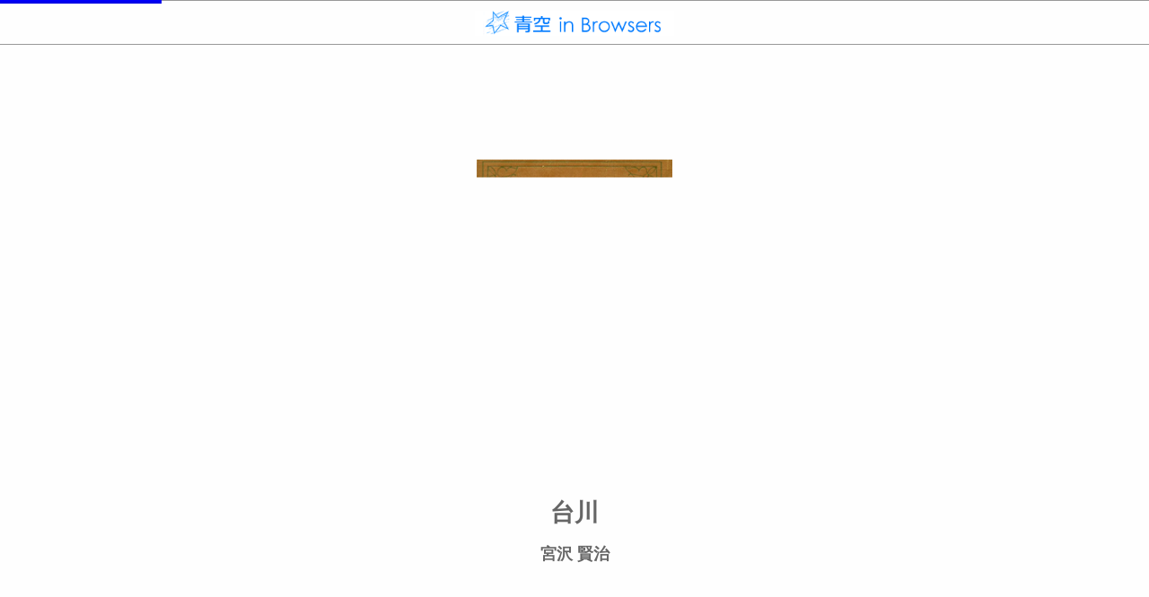

--- FILE ---
content_type: text/html; charset=UTF-8
request_url: https://aozora.binb.jp/reader/main.html?cid=50764
body_size: 4503
content:
<!DOCTYPE html>
<html>
<head>
<meta http-equiv="Content-Type" content="text/html; charset=utf-8">
<!-- meta name="viewport" content="width=device-width, initial-scale=1.0, user-scalable=no, minimum-scale=1.0, maximum-scale=1.0" -->
<meta name="apple-mobile-web-app-capable" content="yes">  
<meta name="apple-mobile-web-app-status-bar-style" content="default">
<meta http-equiv="X-UA-Compatible" content="IE=edge">

<title>台川</title>

<!-- Google Tag Manager -->
<script>(function(w,d,s,l,i){w[l]=w[l]||[];w[l].push({'gtm.start':
new Date().getTime(),event:'gtm.js'});var f=d.getElementsByTagName(s)[0],
j=d.createElement(s),dl=l!='dataLayer'?'&l='+l:'';j.async=true;j.src=
'https://www.googletagmanager.com/gtm.js?id='+i+dl;f.parentNode.insertBefore(j,f);
})(window,document,'script','dataLayer','GTM-T58BM87');</script>
<!-- End Google Tag Manager -->

<link rel="stylesheet" href="css/stylemenu.css?dmy=017050" type="text/css">

<script src="js/aozora_functions.js?dmy=017000" type="text/javascript"></script>
<script src="../js/aozora_binb.js?dmy=017050" type="text/javascript"></script>
<link rel="stylesheet" href="css/forScreenReader.css">
</head>
<body>
<noscript>
  <iframe src="https://www.googletagmanager.com/ns.html?id=GTM-N6LKBB" height="0" width="0" style="display:none;visibility:hidden"></iframe>
  <iframe id="noscript_div" style="position:absolute; border:none; margin:0px; padding:0px; left:0px; top:0px; width:100%;height:100%;overflow:auto;z-index:1000" src="core/noscript.html">
    <div width="100%" height="100%">
      <p>JavaScript対応のブラウザで表示してください。</p>
    </div>
  </iframe>
</noscript>
<div id="preMessage" style="position: absolute; z-Index: 999; height: 100%; width: 100%;">
	<div style="position: absolute; display: inline-block; height: 1em; margin-top:-0.5em; top: 50%; width: 100%; text-align: center;">Now loading...</div>
</div>
<script src="js/common.js?dmy=017050"    type="text/javascript"></script>
<script src="js/constants.js?dmy=017050" type="text/javascript"></script>
<script src="js/main.js?dmy=017050" type="text/javascript"></script>
<script src="js/forScreenReader.js" type="text/javascript"></script>
<div id="container">
	<div id="sidemenu" aria-hidden="true" tabindex="-1">
		<div id="sidemenu_contents">
			<div class="background_image"><img src="img/background.png" class="image_fit_width" aria-hidden="true"/></div>
		<!--　ヘッダ ------------------------------------------------------- -->
			<div class="sidemenu_container">
				<hr class="header" aria-hidden="true"/>
				<div class="social_area">
					<a id="social_mailto_link" href="" tabindex="-1" tabindex_management_group="SideMenu">Mail</a>
					<a id="social_twitter_link" href="" target="_blank" tabindex="-1" tabindex_management_group="SideMenu">X(旧Twitter)</a>
					<a id="social_facebook_link" href="" target="_blank" tabindex="-1" tabindex_management_group="SideMenu">Facebook</a>
					<a id="social_line_link" href="" target="_blank" tabindex="-1" tabindex_management_group="SideMenu">LINE</a>
				</div>
			</div>

		<!--　タイトル・著者表示 ------------------------------------------- -->
			<div class="sidemenu_container">
				<div id="ci_title"></div>
			</div>
			<div class="sidemenu_container">
				<div id="ci_author"></div>
			</div>
			
		<!--　リンクメニュー ----------------------------------------------- -->
			<h2>メニュー</h2>
			<div class="sidemenu_container" role="navigation">
				<a id="binbop_bookinfo" class="linkmenu" href="" tabindex="-1" tabindex_management_group="SideMenu" style="outline:none;">
					<div class="linkmenu_title">書誌情報</div>
					<div class="linkmenu_subtitle" aria-hidden="true">この作品の書誌情報を表示します。</div>
				</a>
				<hr aria-hidden="true"/>
				<a id="binbop_navi" class="linkmenu" href="" tabindex="-1" tabindex_management_group="SideMenu">
					<div class="linkmenu_title">著者関連書籍</div>
					<div class="linkmenu_subtitle" aria-hidden="true">著者に関連する作品リストを表示します。</div>
				</a>
				<hr aria-hidden="true"/>
				<a id="binbop_memo" class="linkmenu" href="" tabindex="-1" tabindex_management_group="SideMenu">
					<div class="linkmenu_title">目次・しおり・メモ</div>
					<div class="linkmenu_subtitle" aria-hidden="true">目次・しおり・メモを一覧で表示します。</div>
				</a>
				<hr aria-hidden="true"/>
				<a id="binbop_searchtext" class="linkmenu" href="" tabindex="-1" tabindex_management_group="SideMenu">
					<div class="linkmenu_title">本文検索</div>
					<div class="linkmenu_subtitle" aria-hidden="true">本文内から文字を検索します。</div>
				</a>
				<hr aria-hidden="true"/>
				<a id="binbop_auto" class="linkmenu" href="" tabindex="-1" tabindex_management_group="SideMenu">
					<div class="linkmenu_title">自動ページ送り</div>
					<div class="linkmenu_subtitle" aria-hidden="true">一定時間経つ毎に自動でページを送ります。</div>
				</a>
				<hr aria-hidden="true"/>
				<a id="binbop_speech" class="linkmenu" href="" tabindex="-1" aria-hidden="true">
					<div class="linkmenu_title">音声読み上げ</div>
					<div class="linkmenu_subtitle pc_device" aria-hidden="true">音声読み上げを開始します。</div>
					<div class="linkmenu_subtitle mobile_device" aria-hidden="true">音声読み上げボタンを表示します。</div>
				</a>
				<hr aria-hidden="true"/>
				<a id="binbop_settings" class="linkmenu" href="" tabindex="-1" tabindex_management_group="SideMenu">
					<div class="linkmenu_title">リーダー設定</div>
					<div class="linkmenu_subtitle" aria-hidden="true">文字サイズ、エフェクトの変更などを行います。</div>
				</a>
				<hr aria-hidden="true"/>
<!--
				<a id="binbop_showtips" class="linkmenu" href="" tabindex="-1" tabindex_management_group="SideMenu">
					<div class="linkmenu_title">操作方法</div>
					<div class="linkmenu_subtitle" aria-hidden="true">操作方法TIPSを表示します。</div>
				</a>
				<hr aria-hidden="true"/>
-->
			</div>

		<!--　外部リンクメニュー ----------------------------------------------- -->
			<h2>外部リンク</h2>
			<div class="sidemenu_container">
	
				<a href="javascript:void(0)" class="linkmenu" onclick="return showWikipedia()" tabindex="-1" tabindex_management_group="SideMenu">
					<div class="linkmenu_title">著者情報（wikipedia）</div>
					<div class="linkmenu_subtitle">著者のwikipediaページを表示します。</div>
				</a>
				<hr aria-hidden="true"/>
				<a href="javascript:void(0)" class="linkmenu" onclick="return showCard()" tabindex="-1" tabindex_management_group="SideMenu">
					<div class="linkmenu_title">図書カードを見る（青空文庫）</div>
					<div class="linkmenu_subtitle">青空文庫の図書カードページを表示します。</div>
				</a>
				<hr aria-hidden="true"/>
			</div>

		<!--　書籍検索 ----------------------------------------------------- -->
			<h2>書籍検索</h2>
			<div class="sidemenu_container">
				<div class="searchbox">
					<form action="/search.php#result" name="search" method="get">
						<div class="searchbox_wrapper"><input type="text" name="s" value="" placeholder="Search" role="search" tabindex="-1" tabindex_management_group="SideMenu"/></div><button type="submit" tabindex="-1" tabindex_management_group="SideMenu"><img src="img/loupe.png" /></button>
					</form>
				</div>
				<hr aria-hidden="true"/>
			</div>

		<!--　インフォメーション ------------------------------------------- -->
			<h2>インフォメーション</h2>
			<div class="sidemenu_container">
				<div class="information">
					<ul>
						<li>このサイトはボイジャーの BinB を利用しています。 </li>
						<li>BinB が新しくバージョンアップしました。</li>
					</ul>
				</div>
				<hr aria-hidden="true"/>
			</div>

		<!--　アクセスランキング ------------------------------------------- -->
			<h2>アクセスランキング</h2>
			<div class="sidemenu_container">
<a href="main.html?cid=45630" tabindex="-1" tabindex_management_group="SideMenu"><div class="rankinglistitem"><div class="rankinglistitem_title">&nbsp;1.〔雨ニモマケズ〕</div><div class="rankinglistitem_author">宮沢賢治</div></div></a><hr aria-hidden="true"/>
<a href="main.html?cid=773" tabindex="-1" tabindex_management_group="SideMenu"><div class="rankinglistitem"><div class="rankinglistitem_title">&nbsp;2.こころ</div><div class="rankinglistitem_author">夏目漱石</div></div></a><hr aria-hidden="true"/>
<a href="main.html?cid=1567" tabindex="-1" tabindex_management_group="SideMenu"><div class="rankinglistitem"><div class="rankinglistitem_title">&nbsp;3.走れメロス</div><div class="rankinglistitem_author">太宰治</div></div></a><hr aria-hidden="true"/>
<a href="main.html?cid=127" tabindex="-1" tabindex_management_group="SideMenu"><div class="rankinglistitem"><div class="rankinglistitem_title">&nbsp;4.羅生門</div><div class="rankinglistitem_author">芥川竜之介</div></div></a><hr aria-hidden="true"/>
<a href="main.html?cid=789" tabindex="-1" tabindex_management_group="SideMenu"><div class="rankinglistitem"><div class="rankinglistitem_title">&nbsp;5.吾輩は猫である</div><div class="rankinglistitem_author">夏目漱石</div></div></a><hr aria-hidden="true"/>
<a href="main.html?cid=456" tabindex="-1" tabindex_management_group="SideMenu"><div class="rankinglistitem"><div class="rankinglistitem_title">&nbsp;6.銀河鉄道の夜</div><div class="rankinglistitem_author">宮沢賢治</div></div></a><hr aria-hidden="true"/>
<a href="main.html?cid=624" tabindex="-1" tabindex_management_group="SideMenu"><div class="rankinglistitem"><div class="rankinglistitem_title">&nbsp;7.山月記</div><div class="rankinglistitem_author">中島敦</div></div></a><hr aria-hidden="true"/>
<a href="main.html?cid=799" tabindex="-1" tabindex_management_group="SideMenu"><div class="rankinglistitem"><div class="rankinglistitem_title">&nbsp;8.夢十夜</div><div class="rankinglistitem_author">夏目漱石</div></div></a><hr aria-hidden="true"/>
<a href="main.html?cid=301" tabindex="-1" tabindex_management_group="SideMenu"><div class="rankinglistitem"><div class="rankinglistitem_title">&nbsp;9.人間失格</div><div class="rankinglistitem_author">太宰治</div></div></a><hr aria-hidden="true"/>
<a href="main.html?cid=752" tabindex="-1" tabindex_management_group="SideMenu"><div class="rankinglistitem"><div class="rankinglistitem_title">10.坊っちゃん</div><div class="rankinglistitem_author">夏目漱石</div></div></a><hr aria-hidden="true"/>

			</div>

			<h2>新着情報</h2>
			<div class="sidemenu_container">
<a href="main.html?cid=61482" tabindex="-1" tabindex_management_group="SideMenu"><div class="rankinglistitem"><div class="rankinglistitem_title">日曜年</div><div class="rankinglistitem_author">中谷宇吉郎</div></div></a><hr aria-hidden="true"/>
<a href="main.html?cid=57641" tabindex="-1" tabindex_management_group="SideMenu"><div class="rankinglistitem"><div class="rankinglistitem_title">蕭々十三年</div><div class="rankinglistitem_author">山本周五郎</div></div></a><hr aria-hidden="true"/>
<a href="main.html?cid=60324" tabindex="-1" tabindex_management_group="SideMenu"><div class="rankinglistitem"><div class="rankinglistitem_title">天狗</div><div class="rankinglistitem_author">大坪砂男</div></div></a><hr aria-hidden="true"/>
<a href="main.html?cid=58984" tabindex="-1" tabindex_management_group="SideMenu"><div class="rankinglistitem"><div class="rankinglistitem_title">神埼歓迎会に於ける演説（（五月二十五日於神埼記念舘））</div><div class="rankinglistitem_author">大隈重信</div></div></a><hr aria-hidden="true"/>
<a href="main.html?cid=57782" tabindex="-1" tabindex_management_group="SideMenu"><div class="rankinglistitem"><div class="rankinglistitem_title">義経の女</div><div class="rankinglistitem_author">山本周五郎</div></div></a><hr aria-hidden="true"/>
<a href="main.html?cid=59862" tabindex="-1" tabindex_management_group="SideMenu"><div class="rankinglistitem"><div class="rankinglistitem_title">新年の挨拶</div><div class="rankinglistitem_author">山川方夫</div></div></a><hr aria-hidden="true"/>
<a href="main.html?cid=62762" tabindex="-1" tabindex_management_group="SideMenu"><div class="rankinglistitem"><div class="rankinglistitem_title">旅する琵琶湖</div><div class="rankinglistitem_author">円城塔</div></div></a><hr aria-hidden="true"/>
<a href="main.html?cid=62763" tabindex="-1" tabindex_management_group="SideMenu"><div class="rankinglistitem"><div class="rankinglistitem_title">虹のこ</div><div class="rankinglistitem_author">澤西祐典</div></div></a><hr aria-hidden="true"/>
<a href="main.html?cid=62764" tabindex="-1" tabindex_management_group="SideMenu"><div class="rankinglistitem"><div class="rankinglistitem_title">土俵の中の日本</div><div class="rankinglistitem_author">福永信</div></div></a><hr aria-hidden="true"/>
<a href="main.html?cid=61474" tabindex="-1" tabindex_management_group="SideMenu"><div class="rankinglistitem"><div class="rankinglistitem_title">懐しい話</div><div class="rankinglistitem_author">中谷宇吉郎</div></div></a><hr aria-hidden="true"/>
<a href="main.html?cid=57623" tabindex="-1" tabindex_management_group="SideMenu"><div class="rankinglistitem"><div class="rankinglistitem_title">三年目</div><div class="rankinglistitem_author">山本周五郎</div></div></a><hr aria-hidden="true"/>

			</div>

		<!--　スペシャルサイト --------------------------------------------- -->
			<h2>リンクサイト</h2>
			<div class="sidemenu_container">
				<div class="simple_message">本の未来基金　ご協力をお願いします。</div>
				<a href="http://honnomirai.net/" target="_blank" tabindex="-1" tabindex_management_group="SideMenu">
					<div class="banner">
						<img src="img/banner.jpg" class="image_fit_width" />
					</div>
				</a>
			</div>

		<!--　おすすめ ----------------------------------------------------- -->
			<h2>ボイジャーの本</h2>
			<div class="sidemenu_container">
				<a href="https://store.voyager.co.jp/publication/9784862391292"  target="_blank" tabindex="-1" tabindex_management_group="SideMenu">
					<div class="recommend">
						<div class="recommend_title">ツール・オブ・チェンジ<br />本の未来をつくる12の戦略</div>
						<div class="recommend_cover">
							<img src="img/cover1.jpg" class="image_fit_width" />
						</div>
						<div class="recommend_detail">
							eBookの技術革新を牽引するオライリー社は、TOC（ツールズ・オブ・チェンジ）を主催してきた。
							本書は、TOCのコミュニティに掲載されたレポートの中から、2012年以降の将来への布石となったベスト記事を一挙収録。
							マーケティング、収益モデル、制作など
						</div>
					</div>
				</a>
				<hr aria-hidden="true"/>
				<a href="https://store.voyager.co.jp/publication/9784862391162"  target="_blank" tabindex="-1" tabindex_management_group="SideMenu">
					<div class="recommend">
						<div class="recommend_title">マニフェスト 本の未来</div>
						<div class="recommend_cover">
							<img src="img/cover2.jpg" class="image_fit_width" />
						</div>
						<div class="recommend_detail">
							H・マクガイアとB・オレアリを筆頭に、実際のツール開発に携わる総勢29人の執筆者が、「確信」以上の具体性をもって本の未来を語ります。
						</div>
					</div>
				</a>
				<hr aria-hidden="true"/>
				<a href="https://store.voyager.co.jp/publication/9784862391339"  target="_blank" tabindex="-1" tabindex_management_group="SideMenu">
					<div class="recommend">
						<div class="recommend_title">電子書籍少女 VOYAGER edition</div>
						<div class="recommend_cover">
							<img src="img/cover3.png" class="image_fit_width" />
						</div>
						<div class="recommend_detail">
							同人サークル「辺境屋」が現在まで発表している同人誌シリーズ『電子書籍少女』を再録し、加筆した作品です。
							『電子書籍少女』とは、電子書籍端末を美少女キャラクターに擬人化し、そのキャラクターを通じて電子書籍の楽しみ方や最新動向を ...
						</div>
					</div>
				</a>
				<hr aria-hidden="true"/>
			</div>

		<!--　リンク ------------------------------------------------------- -->
			<h2>ブラウザで本が読めるサイト</h2>
			<div class="sidemenu_container">
                <a href="http://www.s-manga.net/" target="_blank" class="singleline_link" tabindex="-1" tabindex_management_group="SideMenu">・集英社マンガネット S-MANGA.NET</a>
                <a href="http://kc.kodansha.co.jp/" target="_blank" class="singleline_link" tabindex="-1" tabindex_management_group="SideMenu">・講談社コミックプラス</a>
                <a href="https://www.cmoa.jp/" target="_blank" class="singleline_link" tabindex="-1" tabindex_management_group="SideMenu">・コミックシーモア</a> 
                <a href="http://booklive.jp/" target="_blank" class="singleline_link" tabindex="-1" tabindex_management_group="SideMenu">・BookLive!</a>
                <a href="https://www.viewn.co.jp/" target="_blank" class="singleline_link" tabindex="-1" tabindex_management_group="SideMenu">・ビューン</a> 
                <a href="https://premium-free.bookhodai.jp/" target="_blank" class="singleline_link" tabindex="-1" tabindex_management_group="SideMenu">・読み放題プレミアム by ブック放題</a>
                <a href="https://manga.app-liv.jp/" target="_blank" class="singleline_link" tabindex="-1" tabindex_management_group="SideMenu">・Applivマンガ</a>
                <a href="http://www.harlequin-library.jp/" target="_blank" class="singleline_link" tabindex="-1" tabindex_management_group="SideMenu">・ハーレクイン ライブラリ</a>
                <a href="http://www.balloonsandchapters.com/" target="_blank" class="singleline_link" tabindex="-1" tabindex_management_group="SideMenu">・Balloons &amp; Chapters</a>
                <a href="https://store.voyager.co.jp/" target="_blank" class="singleline_link" tabindex="-1" tabindex_management_group="SideMenu">・理想書店</a>
                <a href="http://yondemill.jp/" target="_blank" class="singleline_link" tabindex="-1" tabindex_management_group="SideMenu">・YONDEMILL</a>
				<hr aria-hidden="true"/>
			</div>

		</div>
		<!--　フッター ----------------------------------------------------- -->
		<div id="copyright">
			Copyright &copy; Voyager Japan, Inc. All rights reserved.<br />
			Powered by BinB.
		</div>
	</div>
	
	<div id="contents" class="contents"></div>
	<div id="hide_menu_cover"></div>
	<div id="custom_contents" style="display: none;"></div>
</div>
</body>
</html>


--- FILE ---
content_type: text/css
request_url: https://aozora.binb.jp/reader/core/binbReader.css?dmy=01.7050
body_size: 11193
content:
@charset "UTF-8";

html {
	height:100%;
}
body {
	height:100%;
	margin: 0px;
	padding: 0px;
	outline: none;
	-webkit-tap-highlight-color: rgba(255,255,255,0);
	overflow:hidden;
}
input:-webkit-autofill{
  -webkit-transition: background-color 9999s,background-image 9999s;
  transition: background-color 9999s,background-image 9999s;
}
a img {
	border-style: none;
}
.infowrap {
	white-space: pre;
	white-space: pre-wrap;
	white-space: pre-line;
	white-space: -moz-pre-wrap;
	word-wrap: break-word;
}
.menudiv{
	width: 304px;
	height: 49px;
	border:1px solid #888888;
	-moz-border-radius: 14px;
	-webkit-border-radius: 14px;
	border-radius: 14px;
	background-color: black;
}
.menudiv_pc{
	width: 304px;
	height: 49px;
	border:1px solid #888888;
	-moz-border-radius: 14px;
	-webkit-border-radius: 14px;
	border-radius: 14px;
	background-color: black;
}
.finddiv{
	width: 302px;
	height: 46px;
	border:1px solid #888888;
	-moz-border-radius: 12px;
	-webkit-border-radius: 12px;
	border-radius: 12px;
	background-color: black;
	font-family: HiraKakuProN-W6, HiraKakuProN-W3, メイリオ, Meiryo, sans-serif;
	font-size: 18px;
	color: white;
}
.findtext{
	border: none;
	color: white;
	background-color: #808080;
	font-family: HiraKakuProN-W6, HiraKakuProN-W3, メイリオ, Meiryo, sans-serif;
	font-size: 18px;
}
.sliderdiv{
	height: 47px;
	border:1px solid #888888;
	-moz-border-radius: 12px;
	-webkit-border-radius: 12px;
	border-radius: 12px;
	background-color: #808080;
}
.sliderdiv_pc{
	height: 47px;
	border:1px solid #888888;
	-moz-border-radius: 12px;
	-webkit-border-radius: 12px;
	border-radius: 12px;
	background-color: #808080;
}
.slidercaptiondiv{
	height: 42px;
	border: solid 1px #7e7e7e;
	-moz-border-radius: 12px;
	-webkit-border-radius: 12px;
	border-radius: 12px;
	-moz-box-shadow: 5px 5px 5px rgba(0,0,0,0.2);
	-webkit-box-shadow: 5px 5px 5px rgba(0,0,0,0.2);
	box-shadow: 5px 5px 5px rgba(0,0,0,0.2);
	background-color: lightgray;
}
.slidercaption_text{
	overflow: hidden;
	height: 18px;
	border: none;
	color: black;
	font-family: HiraKakuProN-W6, HiraKakuProN-W3, メイリオ, Meiryo, sans-serif;
	font-size: 14px;
	white-space: nowrap;
	text-overflow: ellipsis;
	-webkit-text-overflow: ellipsis;
}
.bugregdialog{
	position: absolute;
	overflow: hidden;
	z-index: 400;
	border: solid 1px #888888;
	-moz-border-radius: 12px;
	-webkit-border-radius: 12px;
	border-radius: 12px;
	border-color: #888888;
	-moz-box-shadow: 5px 5px 5px rgba(0,0,0,0.2);
	-webkit-box-shadow: 5px 5px 5px rgba(0,0,0,0.2);
	box-shadow: 5px 5px 5px rgba(0,0,0,0.2);
	color: black;
	background-color: #F5F5F5;
	font-family: HiraKakuProN-W6, HiraKakuProN-W3, メイリオ, Meiryo, sans-serif;
	font-size: 14px;
}
.bugregdialoghead{
	width: 100%;
	height: 30px;
	border: none;
	border-bottom: 1px solid #bebebe;
	-moz-border-radius: 12px 12px 0px 0px;
	-webkit-border-radius: 12px 12px 0px 0px;
	border-radius: 12px 12px 0px 0px;
	color: #5b5b5b;
	background-color: #c7c7c7;
	font-family: HiraKakuProN-W6, HiraKakuProN-W3, メイリオ, Meiryo, sans-serif;
	font-size: 18px;
	text-align:center;
	vertical-align:middle;
}
.bugregdialogtext{
	z-index: 450;
	font-family: HiraKakuProN-W6, HiraKakuProN-W3, メイリオ, Meiryo, sans-serif;
	font-size: 14px;
}
.sharedialog{
	position: absolute;
	overflow: hidden;
	z-index: 400;
	border: solid 1px #888888;
	-moz-border-radius: 12px;
	-webkit-border-radius: 12px;
	border-radius: 12px;
	border-color: #888888;
	-moz-box-shadow: 5px 5px 5px rgba(0,0,0,0.2);
	-webkit-box-shadow: 5px 5px 5px rgba(0,0,0,0.2);
	box-shadow: 5px 5px 5px rgba(0,0,0,0.2);
	background-color: #F5F5F5;
	color: black;
	font-family: HiraKakuProN-W6, HiraKakuProN-W3, メイリオ, Meiryo, sans-serif;
	font-size: 16px;
}
.sharedialoghead{
	width: 100%;
	height: 30px;
	border: none;
	border-bottom: 1px solid #bebebe;
	-moz-border-radius: 12px 12px 0px 0px;
	-webkit-border-radius: 12px 12px 0px 0px;
	border-radius: 12px 12px 0px 0px;
	background-color: #c7c7c7;
	color: #5b5b5b;
	font-family: HiraKakuProN-W6, HiraKakuProN-W3, メイリオ, Meiryo, sans-serif;
	font-size: 18px;
	text-align:center;
	vertical-align:middle;
}
.sharedialogtext{
	z-index: 450;
	font-family: HiraKakuProN-W6, HiraKakuProN-W3, メイリオ, Meiryo, sans-serif;
	font-size: 16px;
}
.sharedialogfootmsg{
	text-align:center;
	font-size: 12px;
}
.bookinfdialog{
	position: absolute;
	z-index: 300;
	border: solid 1px gray;
	-moz-border-radius: 12px;
	-webkit-border-radius: 12px;
	border-radius: 12px;
	border-color: #888888;
	-moz-box-shadow: 5px 5px 5px rgba(0,0,0,0.2);
	-webkit-box-shadow: 5px 5px 5px rgba(0,0,0,0.2);
	box-shadow: 5px 5px 5px rgba(0,0,0,0.2);
	background-color: #F5F5F5;
}
.bookinfodialoghead{
	width: 100%;
	height: 30px;
	border: none;
	border-bottom: 1px solid #bebebe;
	-moz-border-radius: 12px 12px 0px 0px;
	-webkit-border-radius: 12px 12px 0px 0px;
	border-radius: 12px 12px 0px 0px;
	color: #5b5b5b;
	background-color: #c7c7c7;
	font-family: HiraKakuProN-W6, HiraKakuProN-W3, メイリオ, Meiryo, sans-serif;
	font-size: 18px;
	text-align:center;
	vertical-align:middle;
}
.bookinfoscrollbox{
	overflow: auto;
	position: absolute;
	padding-right: 8px;
	padding-left: 8px;
}
.bookinfoscrollbox_pc{
	overflow: auto;
	position: absolute;
	padding-right: 8px;
	padding-left: 8px;
}
.bookinfoscrollbox_pc::-webkit-scrollbar{
	overflow:hidden;
	width:8px;
}
.bookinfoscrollbox_pc::-webkit-scrollbar-button{
	display:none;
}
.bookinfoscrollbox_pc::-webkit-scrollbar-track-piece
{
	-webkit-border-radius:4px;
	border-radius:4px;
	background-color:#A0A0A0;
}
.bookinfoscrollbox_pc::-webkit-scrollbar-thumb
{
	overflow:hidden;
	-webkit-border-radius:4px;
	border-radius:4px;
         
	background-color:#404040;
}
.bookinfoscrollbox_pc::-webkit-scrollbar-corner
{
	display:none;
}
.bookinfoimage{
	position: absolute;
}
.bookinfofooter{
	position: absolute;
}
.bookinfotitlefont{
	color: black;
	font-family: HiraKakuProN-W6, HiraKakuProN-W3, メイリオ, Meiryo, sans-serif;
	font-size: 16px;
}
.bookinfoinfofont{
	color: black;
	font-family: HiraKakuProN-W6, HiraKakuProN-W3, メイリオ, Meiryo, sans-serif;
	font-size: 14px;
}
.bookinfoshoplinkfont{
	color: #618ef4;
	font-family: HiraKakuProN-W6, HiraKakuProN-W3, メイリオ, Meiryo, sans-serif;
	font-size: 14px;
	text-decoration: none;
}
.bookinfobugrepfont{
	color: #618ef4;
	font-family: HiraKakuProN-W6, HiraKakuProN-W3, メイリオ, Meiryo, sans-serif;
	font-size: 12px;
	text-decoration: none;
	float:left;
	margin-right:16px;
	margin-bottom:16px;
}
.msg_div_style{
	position:absolute;
	z-index:3;
	padding: 1em 2em 5em 2em;
	min-width: 200px;
	border-style:none;
	color:#777777;
	font-family:HiraKakuProN-W6, メイリオ, Meiryo, sans-serif;
	text-align:center;
	vertical-align:middle;
}
.msg_outer_div_style{
	position: absolute;
	z-index:3;
	width:100%;
	height:100%;
	left:0px;
	top:0px;
	background-color:#f5f5f5;
	font-family:HiraKakuProN-W6, メイリオ, Meiryo, sans-serif;
}
.open_div_style{
	position:absolute;
	z-index:400;
	padding: 1em 2em 1em 2em;
	border: solid 1px gray;
	-moz-border-radius: 10px;
	-webkit-border-radius: 10px;
	border-radius: 10px;
	-moz-box-shadow: 5px 5px 5px rgba(0,0,0,0.2);
	-webkit-box-shadow: 5px 5px 5px rgba(0,0,0,0.2);
	box-shadow: 5px 5px 5px rgba(0,0,0,0.2);
	color:#777777;
	background-color:#f5f5f5;
	font-family:HiraKakuProN-W6, メイリオ, Meiryo, sans-serif;
	font-size: 18px;
	text-align:center;
	vertical-align:middle;
}
.open_div_button_style{
	-moz-border-radius: 10px;
	-webkit-border-radius: 10px;
	border-radius: 10px;
	border-style:1px solid gray;
	color:#f5f5f5;
	background-color:#909090;
	font-family:HiraKakuProN-W6, HiraKakuProN-W3, メイリオ, Meiryo, sans-serif;
	font-size: 18px;
	font-weight:bold;
	width:120px;
	margin-left:auto;
	margin-right:auto;
}
.closebutton{
	position:absolute;
	left:4px;
	top:2px;
	width:25px;
	height:25px;
	cursor:pointer;
}
.toast_div_style{
	position:absolute;
	padding: 8px;
	-moz-border-radius: 12px;
	-webkit-border-radius: 12px;
	border-radius: 12px;
	border-style: solid;
	border-color: gray;
	border-width: 3px;
	color: black;
	background-color: lightgray;
	font-family: HiraKakuProN-W6, HiraKakuProN-W3, メイリオ, Meiryo, sans-serif;
	font-size: 14px;
}
.img_return{
	width: 60px;
	height: 47px;
}
.img_menu_icon{
	width: 47px;
	height: 47px;
}
.img_return_pc{
	width: 60px;
	height: 47px;
}
.img_menu_icon_pc{
	width: 47px;
	height: 47px;
}
.img_arrow{
	width: 50px;
	height: 26px;
	z-index: 400;
}
.img_login{
	top: 0;
	width: 96px;
	height: 32px;
}
.img_offlinemark{
	width: 96px;
	height: 32px;
}
.img_zoom_cancel{
	top: 0;
	width: 96px;
	height: 32px;
}
.scrollhead{
	width: 100%;
	height: 12px;
	border: none;
	border-bottom: 1px solid #bebebe;
	-moz-border-radius: 12px 12px 0px 0px;
	-webkit-border-radius: 12px 12px 0px 0px;
	border-radius: 12px 12px 0px 0px;
	background-color: #d2d2d2;
}
.scrollfoot{
	width: 100%;
	height: 12px;
	border: none;
	border-bottom: 1px solid #bebebe;
	-moz-border-radius: 0px 0px 12px 12px;
	-webkit-border-radius: 0px 0px 12px 12px;
	border-radius: 0px 0px 12px 12px;
	background-color: #d2d2d2;
}
.groupcaption{
	border: none;
	margin-top: 8px;
	margin-left: 25px;
	margin-right: 8px;
	color: #5b5b5b;
	font-family: HiraKakuProN-W6, HiraKakuProN-W3, メイリオ, Meiryo, sans-serif;
	font-size: 18px;
	text-align:left;
	vertical-align:middle;
	display: inline-block;
}
.grouptop{
	height: 50px;
	border: 1px solid #a2a2a2;
	border-bottom: none;
	background-color: #f8f8f8;
	-moz-border-radius: 12px 12px 0px 0px;
	-webkit-border-radius: 12px 12px 0px 0px;
	border-radius: 12px 12px 0px 0px;
	margin-left: 8px;
	margin-right: 8px;
	color: #5b5b5b;
	font-family: HiraKakuProN-W6, HiraKakuProN-W3, メイリオ, Meiryo, sans-serif;
	font-size: 18px;
	text-align:left;
	vertical-align:middle;
}
.groupmiddle{
	height: 50px;
	border: 1px solid #a2a2a2;
	border-top: 1px solid #c2c2c2;
	border-bottom: none;
	background-color: #f8f8f8;
	margin-left: 8px;
	margin-right: 8px;
	color: #5b5b5b;
	font-family: HiraKakuProN-W6, HiraKakuProN-W3, メイリオ, Meiryo, sans-serif;
	font-size: 18px;
	text-align:left;
	vertical-align:middle;
}
.groupbottom{
	height: 50px;
	border: 1px solid #a2a2a2;
	border-top: 1px solid #c2c2c2;
	background-color: #f8f8f8;
	-moz-border-radius: 0px 0px 12px 12px;
	-webkit-border-radius: 0px 0px 12px 12px;
	border-radius: 0px 0px 12px 12px;
	margin-left: 8px;
	margin-right: 8px;
	color: #5b5b5b;
	font-family: HiraKakuProN-W6, HiraKakuProN-W3, メイリオ, Meiryo, sans-serif;
	font-size: 18px;
	text-align:left;
	vertical-align:middle;
}
.groupboth{
	height: 50px;
	border: 1px solid #a2a2a2;
	background-color: #f8f8f8;
	-moz-border-radius: 12px 12px 12px 12px;
	-webkit-border-radius: 12px 12px 12px 12px;
	border-radius: 12px 12px 12px 12px;
	margin-left: 8px;
	margin-right: 8px;
	color: #5b5b5b;
	font-family: HiraKakuProN-W6, HiraKakuProN-W3, メイリオ, Meiryo, sans-serif;
	font-size: 18px;
	text-align:left;
	vertical-align:middle;
}
.groupitemcaption{
	position: absolute;
	border: none;
	color: #5b5b5b;
	font-family: HiraKakuProN-W6, HiraKakuProN-W3, メイリオ, Meiryo, sans-serif;
	font-size: 18px;
	text-align:right;
	vertical-align:middle;
}
.groupitemlinkcaption{
	height: 18px;
	margin-left:6px;
	padding-top:6px;
	font-family: HiraKakuProN-W6, HiraKakuProN-W3, メイリオ, Meiryo, sans-serif;
	font-size: 12px;
}
.groupitemonoff{
	position: absolute;
	border: none;
	width:101px;
	height:31px;
}
.groupitemlist{
	position: absolute;
	width:150px;
	color: #707070;
	font-family: HiraKakuProN-W6, HiraKakuProN-W3, メイリオ, Meiryo, sans-serif;
	font-size: 18px;
}
.contentstop{
	padding: 8px;
	border: 1px solid #a2a2a2;
	border-bottom: none;
	background-color: #f8f8f8;
	-moz-border-radius: 12px 12px 0px 0px;
	-webkit-border-radius: 12px 12px 0px 0px;
	border-radius: 12px 12px 0px 0px;
	margin-top: 8px;
	margin-left: 8px;
	margin-right: 8px;
	color: #5b5b5b;
	font-family: HiraKakuProN-W6, HiraKakuProN-W3, メイリオ, Meiryo, sans-serif;
	font-size: 18px;
	text-align:left;
	vertical-align:middle;
}
.contentstop:hover {
	border-top-color: #a0a0a0;
	background: #b0b0b0;
	color: #101010;
}
.contentstop:active{
	border-top-color: #b0b0b0;
	background: #a0a0a0;
}
.contentsmiddle{
	padding: 8px;
	border: 1px solid #a2a2a2;
	border-top: 1px solid #c2c2c2;
	border-bottom: none;
	background-color: #f8f8f8;
	margin-left: 8px;
	margin-right: 8px;
	color: #5b5b5b;
	font-family: HiraKakuProN-W6, HiraKakuProN-W3, メイリオ, Meiryo, sans-serif;
	font-size: 18px;
	text-align:left;
	vertical-align:middle;
}
.contentsmiddle:hover {
	border-top-color: #a0a0a0;
	background: #b0b0b0;
	color: #101010;
}
.contentsmiddle:active{
	border-top-color: #b0b0b0;
	background: #a0a0a0;
}
.contentsbottom{
	padding: 8px;
	border: 1px solid #a2a2a2;
	border-top: 1px solid #c2c2c2;
	background-color: #f8f8f8;
	-moz-border-radius: 0px 0px 12px 12px;
	-webkit-border-radius: 0px 0px 12px 12px;
	border-radius: 0px 0px 12px 12px;
	margin-bottom: 8px;
	margin-left: 8px;
	margin-right: 8px;
	color: #5b5b5b;
	font-family: HiraKakuProN-W6, HiraKakuProN-W3, メイリオ, Meiryo, sans-serif;
	font-size: 18px;
	text-align:left;
	vertical-align:middle;
}
.contentsbottom:hover {
	border-top-color: #a0a0a0;
	background: #b0b0b0;
	color: #101010;
}
.contentsbottom:active{
	border-top-color: #b0b0b0;
	background: #a0a0a0;
}
.contentsboth{
	padding: 8px;
	border: 1px solid #a2a2a2;
	background-color: #f8f8f8;
	-moz-border-radius: 12px 12px 12px 12px;
	-webkit-border-radius: 12px 12px 12px 12px;
	border-radius: 12px 12px 12px 12px;
	margin: 8px;
	color: #5b5b5b;
	font-family: HiraKakuProN-W6, HiraKakuProN-W3, メイリオ, Meiryo, sans-serif;
	font-size: 18px;
	text-align:left;
	vertical-align:middle;
}
.contentsboth:hover {
	border-top-color: #a0a0a0;
	background: #b0b0b0;
	color: #101010;
}
.contentsboth:active{
	border-top-color: #b0b0b0;
	background: #a0a0a0;
}
.settingreset{
	position: absolute;
	border: 1px solid #8e8e8e;
	background: #f8f8f8;
	-webkit-border-radius: 12px;
	-moz-border-radius: 12px;
	border-radius: 12px;
	color: #5b5b5b;
	width:372px;
	height:35px;

	font-family: HiraKakuProN-W6, HiraKakuProN-W3, メイリオ, Meiryo, sans-serif;
	font-size: 18px;
	text-align:center;
	padding-top:8px;
}
.settingreset:hover {
	border-top-color: #c9c9c9;
	background: #c9c9c9;
}
.settingreset:active {
	border-top-color: #808080;
	background: #808080;
}

.settingok{
	position: absolute;
	border: 1px solid #8e8e8e;
	background: #757575;
	background: -webkit-gradient(linear, left top, left bottom, from(#c9c9c9), to(#757575));
	background: -webkit-linear-gradient(top, #c9c9c9, #757575);
	background: -moz-linear-gradient(top, #c9c9c9, #757575);
	background: -ms-linear-gradient(top, #c9c9c9, #757575);
	-webkit-border-radius: 14px;
	-moz-border-radius: 14px;
	border-radius: 14px;
	color: #ffffff;
	width:160px;
	height:35px;
	right:8px;
	top:8px;

	font-family: HiraKakuProN-W6, HiraKakuProN-W3, メイリオ, Meiryo, sans-serif;
	font-size: 18px;
	text-align:center;
	padding-top:8px;
	
	cursor:pointer;
}
.settingok:hover {
	border-top-color: #757575;
	background: #757575;
	color: #ccc;
}
.settingok:active {
	border-top-color: #575757;
	background: #575757;
}
.settingok_dis{
	position: absolute;
	border: 1px solid #8e8e8e;
	background: #cbcbcb;
	background: -webkit-gradient(linear, left top, left bottom, from(#e7e7e7), to(#cbcbcb));
	background: -webkit-linear-gradient(top, #e7e7e7, #cbcbcb);
	background: -moz-linear-gradient(top, #e7e7e7, #cbcbcb);
	background: -ms-linear-gradient(top, #e7e7e7, #cbcbcb);
	-webkit-border-radius: 14px;
	-moz-border-radius: 14px;
	border-radius: 14px;
	color: #ffffff;
	width:160px;
	height:35px;
	right:8px;
	top:8px;

	font-family: HiraKakuProN-W6, HiraKakuProN-W3, メイリオ, Meiryo, sans-serif;
	font-size: 18px;
	text-align:center;
	padding-top:8px;

	cursor:default;
}

.settingcansel{
	position: absolute;
	border: 1px solid #8e8e8e;
	background: #757575;
	background: -webkit-gradient(linear, left top, left bottom, from(#c9c9c9), to(#757575));
	background: -webkit-linear-gradient(top, #c9c9c9, #757575);
	background: -moz-linear-gradient(top, #c9c9c9, #757575);
	background: -ms-linear-gradient(top, #c9c9c9, #757575);
	-webkit-border-radius: 14px;
	-moz-border-radius: 14px;
	border-radius: 14px;
	color: #ffffff;
	width:160px;
	height:35px;
	left:8px;
	top:8px;

	font-family: HiraKakuProN-W6, HiraKakuProN-W3, メイリオ, Meiryo, sans-serif;
	font-size: 18px;
	text-align:center;
	padding-top:8px;
}
.settingcansel:hover {
	border-top-color: #757575;
	background: #757575;
	color: #ccc;
}
.settingcansel:active {
	border-top-color: #575757;
	background: #575757;
}
.settingfoot{
	width: 100%;
	height: 64px;
	border: none;
	border-top: 1px solid #bebebe;
	-moz-border-radius: 0px 0px 12px 12px;
	-webkit-border-radius: 0px 0px 12px 12px;
	border-radius: 0px 0px 12px 12px;
	background-color: #d2d2d2;
}

.viewzoombtn{
	position: absolute;
	border: 1px solid #8e8e8e;
	background: #757575;
	background: -webkit-gradient(linear, left top, left bottom, from(#c9c9c9), to(#757575));
	background: -webkit-linear-gradient(top, #c9c9c9, #757575);
	background: -moz-linear-gradient(top, #c9c9c9, #757575);
	background: -ms-linear-gradient(top, #c9c9c9, #757575);
	-webkit-border-radius: 14px;
	-moz-border-radius: 14px;
	border-radius: 14px;
	color: #ffffff;
	width:380px;
	height:35px;

	font-family: HiraKakuProN-W6, HiraKakuProN-W3, メイリオ, Meiryo, sans-serif;
	font-size: 18px;
	text-align:center;
	padding-top:8px;
}
.viewzoombtn:hover {
	border-top-color: #757575;
	background: #757575;
	color: #ccc;
}
.viewzoombtn:active {
	border-top-color: #575757;
	background: #575757;
}
.relationonofflinebtn{
	position: absolute;
	border: 1px solid #8e8e8e;
	background: #757575;
	background: -webkit-gradient(linear, left top, left bottom, from(#c9c9c9), to(#757575));
	background: -webkit-linear-gradient(top, #c9c9c9, #757575);
	background: -moz-linear-gradient(top, #c9c9c9, #757575);
	background: -ms-linear-gradient(top, #c9c9c9, #757575);
	-webkit-border-radius: 14px;
	-moz-border-radius: 14px;
	border-radius: 14px;
	color: #ffffff;
	height:35px;

	font-family: HiraKakuProN-W6, HiraKakuProN-W3, メイリオ, Meiryo, sans-serif;
	font-size: 18px;
	text-align:center;
	padding-top:8px;
	margin-left:8px;
}

.relationonofflinebtn:hover {
	border-top-color: #757575;
	background: #757575;
	color: #ccc;
}
.relationonofflinebtn:active {
	border-top-color: #575757;
	background: #575757;
}

.fontsizetop{
	height: 60px;
	border: 1px solid #a2a2a2;
	border-bottom: none;
	background-color: #f8f8f8;
	-moz-border-radius: 12px 12px 0px 0px;
	-webkit-border-radius: 12px 12px 0px 0px;
	border-radius: 12px 12px 0px 0px;
	margin-left: 8px;
	margin-right: 8px;
	color: #5b5b5b;
}
.socialtop{
	height: 60px;
	border: 1px solid #a2a2a2;
	border-bottom: none;
	background-color: #f8f8f8;
	-moz-border-radius: 12px 12px 0px 0px;
	-webkit-border-radius: 12px 12px 0px 0px;
	border-radius: 12px 12px 0px 0px;
	margin-left: 8px;
	margin-right: 8px;
	color: #5b5b5b;
}
.socialmiddle{
	height: 60px;
	border: 1px solid #a2a2a2;
	border-top: 1px solid #c2c2c2;
	border-bottom: none;
	background-color: #f8f8f8;
	margin-left: 8px;
	margin-right: 8px;
	color: #5b5b5b;
}
.socialboth{
	height: 60px;
	border: 1px solid #a2a2a2;
	border-bottom: none;
	background-color: #f8f8f8;
	-moz-border-radius: 12px 12px 12px 12px;
	-webkit-border-radius: 12px 12px 12px 12px;
	border-radius: 12px 12px 12px 12px;
	margin-left: 8px;
	margin-right: 8px;
	color: #5b5b5b;
}
.socialbottom{
	height: 60px;
	border: 1px solid #a2a2a2;
	border-bottom: none;
	background-color: #f8f8f8;
	-moz-border-radius: 0px 0px 12px 12px;
	-webkit-border-radius: 0px 0px 12px 12px;
	border-radius: 0px 0px 12px 12px;
	margin-left: 8px;
	margin-right: 8px;
	color: #5b5b5b;
}
.fontsizebtn{
	width:150px;
	height:24px;
}
.fontsizebtn_pc{
	width:150px;
	height:24px;
}
.socialmenuicon{
	width:35px;
	height:35px;
}
.socialmenubtn{
	border: 1px solid #8e8e8e;
	background: #757575;
	background: -webkit-gradient(linear, left top, left bottom, from(#c9c9c9), to(#757575));
	background: -webkit-linear-gradient(top, #c9c9c9, #757575);
	background: -moz-linear-gradient(top, #c9c9c9, #757575);
	background: -ms-linear-gradient(top, #c9c9c9, #757575);
	-webkit-border-radius: 14px;
	-moz-border-radius: 14px;
	border-radius: 14px;
	color: #ffffff;
	width:340px;
	height:35px;

	font-family: HiraKakuProN-W6, HiraKakuProN-W3, メイリオ, Meiryo, sans-serif;
	font-size: 18px;
	text-align:center;
	padding-top:8px;
}
a.socialmenubtn{
	border: none;
	background: transparent;
	-webkit-border-radius: none;
	-moz-border-radius: none;
	border-radius: none;

	color: #ffffff;
	text-decoration:none;
}
.socialmenubtn:hover {
	border-top-color: #757575;
	background: #757575;
	color: #ccc;
}
a.socialmenubtn:hover{
	color: #ccc;
}
.socialmenubtn:active {
	border-top-color: #575757;
	background: #575757;
}

.move_menu_automove{
	width:73px;
	height:47px;
}
.move_menu_move{
	width:60px;
	height:47px;
}
.move_menu_historyback{
	width:60px;
	height:47px;
}
.move_menu_changemode{
	width:130px;
	height:29px;
}
.move_menu_foot{
	width: 100%;
	height: 64px;
	border: none;
	border-top: 1px solid #bebebe;
	-moz-border-radius: 0px 0px 12px 12px;
	-webkit-border-radius: 0px 0px 12px 12px;
	border-radius: 0px 0px 12px 12px;
	background-color: #d2d2d2;
}
.move_menu_foot_only{
	width: 100%;
	height: 64px;
	border: none;
	-moz-border-radius: 12px 12px 12px 12px;
	-webkit-border-radius: 12px 12px 12px 12px;
	border-radius: 12px 12px 12px 12px;
	background-color: #d2d2d2;
}

.settingdialog{
	position: absolute;
	width: 358px;
	z-index: 300;
	border: solid 1px #7e7e7e;
	-moz-border-radius: 12px;
	-webkit-border-radius: 12px;
	border-radius: 12px;
	-moz-box-shadow: 5px 5px 5px rgba(0,0,0,0.2);
	-webkit-box-shadow: 5px 5px 5px rgba(0,0,0,0.2);
	box-shadow: 5px 5px 5px rgba(0,0,0,0.2);
	background-color: #e5e5e5;

	user-select: none;
	-moz-user-select: none;
	-khtml-user-select: none;
	-webkit-user-select: none;
}
.submenudialog{
	position: absolute;
	width: 418px;
	z-index: 300;
	border: solid 1px #7e7e7e;
	-moz-border-radius: 12px;
	-webkit-border-radius: 12px;
	border-radius: 12px;
	-moz-box-shadow: 5px 5px 5px rgba(0,0,0,0.2);
	-webkit-box-shadow: 5px 5px 5px rgba(0,0,0,0.2);
	box-shadow: 5px 5px 5px rgba(0,0,0,0.2);
	background-color: #e5e5e5;

	user-select: none;
	-moz-user-select: none;
	-khtml-user-select: none;
	-webkit-user-select: none;
}
.submenudialog_pc{
	position: absolute;
	width: 304px;
	z-index: 300;
	border: solid 1px #7e7e7e;
	-moz-border-radius: 12px;
	-webkit-border-radius: 12px;
	border-radius: 12px;
	-moz-box-shadow: 5px 5px 5px rgba(0,0,0,0.2);
	-webkit-box-shadow: 5px 5px 5px rgba(0,0,0,0.2);
	box-shadow: 5px 5px 5px rgba(0,0,0,0.2);
	background-color: #e5e5e5;

	user-select: none;
	-moz-user-select: none;
	-khtml-user-select: none;
	-webkit-user-select: none;
}

.settingscrollbox{
	overflow: auto;
	position: absolute;
	width: 100%;
	border: none;
}
.settingscrollbox_pc{
	overflow: auto;
	position: absolute;
	width: 100%;
	border: none;
}
.settingscrollbox_pc::-webkit-scrollbar{
	overflow:hidden;
	margin-left:8px;
	width:8px;
}
.settingscrollbox_pc::-webkit-scrollbar-button{
	display:none;
}
.settingscrollbox_pc::-webkit-scrollbar-track-piece
{
	-webkit-border-radius:4px;
	border-radius:4px;
	background-color:#A0A0A0;
}
.settingscrollbox_pc::-webkit-scrollbar-thumb
{
	overflow:hidden;
	-webkit-border-radius:4px;
	border-radius:4px;
	
	background-color:#404040;
}
.settingscrollbox_pc::-webkit-scrollbar-corner
{
	display:none;
}

.tipsdialog{
	position: absolute;
	z-index: 500;
	border: solid 1px gray;
	-moz-border-radius: 12px;
	-webkit-border-radius: 12px;
	border-radius: 12px;
	border-color: #888888;
	-moz-box-shadow: 5px 5px 5px rgba(0,0,0,0.2);
	-webkit-box-shadow: 5px 5px 5px rgba(0,0,0,0.2);
	box-shadow: 5px 5px 5px rgba(0,0,0,0.2);
	background-color: #F5F5F5;
}
.tipsdialoghead{
	width: 100%;
	height: 30px;
	border: none;
	border-bottom: 1px solid #bebebe;
	-moz-border-radius: 12px 12px 0px 0px;
	-webkit-border-radius: 12px 12px 0px 0px;
	border-radius: 12px 12px 0px 0px;
	color: #5b5b5b;
	background-color: #c7c7c7;
	font-family: HiraKakuProN-W6, HiraKakuProN-W3, メイリオ, Meiryo, sans-serif;
	font-size: 18px;
	text-align:center;
	vertical-align:middle;
}

.cnfrm_div_style{
	position:absolute;
	width:376px;
	padding: 1em 2em 1em 2em;
	border: solid 1px gray;
	-moz-border-radius: 10px;
	-webkit-border-radius: 10px;
	border-radius: 10px;
	-moz-box-shadow: 5px 5px 5px rgba(0,0,0,0.2);
	-webkit-box-shadow: 5px 5px 5px rgba(0,0,0,0.2);
	box-shadow: 5px 5px 5px rgba(0,0,0,0.2);
	color:#777777;
	background-color:#f5f5f5;
	font-family:HiraKakuProN-W6, メイリオ, Meiryo, sans-serif;
	font-size: 18px;
	text-align:center;
	vertical-align:middle;
	align:center;
	white-space: pre;
	white-space: pre-wrap;
	white-space: pre-line;
	white-space: -moz-pre-wrap;
	word-wrap: break-word;
}
.cnfrm_div_button_style{
	width:160px;
	margin-top:18px;
	margin-left:auto; 
	margin-right:auto;
	-moz-border-radius: 10px;
	-webkit-border-radius: 10px;
	border-radius: 10px;
	border-style:1px solid gray;
	color:#f5f5f5;
	background-color:#909090;
	font-family:HiraKakuProN-W6, HiraKakuProN-W3, メイリオ, Meiryo, sans-serif;
	font-size: 18px;
	font-weight:bold;
}
.twitterspan{
	width:130px;
	height:20px;
	float:left;
	margin-right:16px;
	margin-bottom:16px;
}
.facebookspan{
	width:130px;
	height:22px;
	float:left;
	margin-right:16px;
	margin-bottom:16px;
}
.sharespan{
	width:71px;
	height:20px;
	float:left;
	margin-right:16px;
	margin-bottom:16px;
}
.oparationtipsspan{
	width:71px;
	height:20px;
	float:left;
	margin-right:16px;
	margin-bottom:16px;
}

.selectmenudialog{
	position: absolute;
	width: 210px;
	height: 525px;
	z-index: 300;
	border: solid 1px #7e7e7e;
	-moz-border-radius: 12px;
	-webkit-border-radius: 12px;
	border-radius: 12px;
	-moz-box-shadow: 5px 5px 5px rgba(0,0,0,0.2);
	-webkit-box-shadow: 5px 5px 5px rgba(0,0,0,0.2);
	box-shadow: 5px 5px 5px rgba(0,0,0,0.2);
	background-color: #e5e5e5;

	user-select: none;
	-moz-user-select: none;
	-khtml-user-select: none;
	-webkit-user-select: none;
}
.selectmenudialoghead{
	width: 100%;
	height: 30px;
	border: none;
	border-bottom: 1px solid #bebebe;
	-moz-border-radius: 12px 12px 0px 0px;
	-webkit-border-radius: 12px 12px 0px 0px;
	border-radius: 12px 12px 0px 0px;
	background-color: #d2d2d2;
}
.selectmenuscrollbox{
	overflow: auto;
	position: absolute;
	width: 100%;
}
.selectmenuscrollbox_pc{
	overflow: auto;
	position: absolute;
	width: 100%;
}
.selectmenuscrollbox_pc::-webkit-scrollbar{
	overflow:hidden;
	margin-left:8px;
	width:8px;
}
.selectmenuscrollbox_pc::-webkit-scrollbar-button{
	display:none;
}
.selectmenuscrollbox_pc::-webkit-scrollbar-track-piece
{
	-webkit-border-radius:4px;
	border-radius:4px;
	background-color:#A0A0A0;
}
.selectmenuscrollbox_pc::-webkit-scrollbar-thumb
{
	overflow:hidden;
	-webkit-border-radius:4px;
	border-radius:4px;
	
	background-color:#404040;
}
.selectmenuscrollbox_pc::-webkit-scrollbar-corner
{
	display:none;
}
.selectmenutop{
	padding:8px;
	border: 1px solid #a2a2a2;
	border-bottom: none;
	background-color: #f8f8f8;
	-moz-border-radius: 12px 12px 0px 0px;
	-webkit-border-radius: 12px 12px 0px 0px;
	border-radius: 12px 12px 0px 0px;
	margin-top: 8px;
	margin-left: 8px;
	margin-right: 8px;
	color: #5b5b5b;
	font-family: HiraKakuProN-W6, HiraKakuProN-W3, メイリオ, Meiryo, sans-serif;
	font-size: 18px;
	text-align:left;
	vertical-align:middle;
}
a.selectmenutop{
	margin-left:0px;
	padding-left:0px;
	border: none;
	background: transparent;
	-webkit-border-radius: none;
	-moz-border-radius: none;
	border-radius: none;

	color: #5b5b5b;
	text-decoration:none;
}
.selectmenutop:hover {
	border-top-color: #a0a0a0;
	background: #b0b0b0;
	color: #101010;
}
.selectmenutop:active{
	border-top-color: #b0b0b0;
	background: #a0a0a0;
}
.selectmenumiddle{
	padding:8px;
	border: 1px solid #a2a2a2;
	border-top: 1px solid #c2c2c2;
	border-bottom: none;
	background-color: #f8f8f8;
	margin-left: 8px;
	margin-right: 8px;
	color: #5b5b5b;
	font-family: HiraKakuProN-W6, HiraKakuProN-W3, メイリオ, Meiryo, sans-serif;
	font-size: 18px;
	text-align:left;
	vertical-align:middle;
}
a.selectmenumiddle{
	margin-left:0px;
	padding-left:0px;
	border: none;
	background: transparent;
	-webkit-border-radius: none;
	-moz-border-radius: none;
	border-radius: none;

	color: #5b5b5b;
	text-decoration:none;
}
.selectmenumiddle:hover {
	border-top-color: #a0a0a0;
	background: #b0b0b0;
	color: #101010;
}
.selectmenumiddle:active{
	border-top-color: #b0b0b0;
	background: #a0a0a0;
}
.selectmenubottom{
	padding:8px;
	border: 1px solid #a2a2a2;
	border-top: 1px solid #c2c2c2;
	background-color: #f8f8f8;
	-moz-border-radius: 0px 0px 12px 12px;
	-webkit-border-radius: 0px 0px 12px 12px;
	border-radius: 0px 0px 12px 12px;
	margin-bottom: 8px;
	margin-left: 8px;
	margin-right: 8px;
	color: #5b5b5b;
	font-family: HiraKakuProN-W6, HiraKakuProN-W3, メイリオ, Meiryo, sans-serif;
	font-size: 18px;
	text-align:left;
	vertical-align:middle;
}
a.selectmenubottom{
	margin-left:0px;
	padding-left:0px;
	border: none;
	background: transparent;
	-webkit-border-radius: none;
	-moz-border-radius: none;
	border-radius: none;

	color: #5b5b5b;
	text-decoration:none;
}
.selectmenubottom:hover {
	border-top-color: #a0a0a0;
	background: #b0b0b0;
	color: #101010;
}
.selectmenubottom:active{
	border-top-color: #b0b0b0;
	background: #a0a0a0;
}
.selectmenuboth{
	padding:8px;
	border: 1px solid #a2a2a2;
	background-color: #f8f8f8;
	-moz-border-radius: 12px 12px 12px 12px;
	-webkit-border-radius: 12px 12px 12px 12px;
	border-radius: 12px 12px 12px 12px;
	margin: 8px;
	color: #5b5b5b;
	font-family: HiraKakuProN-W6, HiraKakuProN-W3, メイリオ, Meiryo, sans-serif;
	font-size: 18px;
	text-align:left;
	vertical-align:middle;
}
a.selectmenuboth{
	margin-left:0px;
	padding-left:0px;
	border: none;
	background: transparent;
	-webkit-border-radius: none;
	-moz-border-radius: none;
	border-radius: none;

	color: #5b5b5b;
	text-decoration:none;
}
.selectmenuboth:hover {
	border-top-color: #a0a0a0;
	background: #b0b0b0;
	color: #101010;
}
.selectmenuboth:active{
	border-top-color: #b0b0b0;
	background: #a0a0a0;
}

.memodialog{
	position: absolute;
	width: 280px;
	z-index: 300;
	border: solid 1px #7e7e7e;
	-moz-border-radius: 12px;
	-webkit-border-radius: 12px;
	border-radius: 12px;
	-moz-box-shadow: 5px 5px 5px rgba(0,0,0,0.2);
	-webkit-box-shadow: 5px 5px 5px rgba(0,0,0,0.2);
	box-shadow: 5px 5px 5px rgba(0,0,0,0.2);
	background-color: #e5e5e5;

	user-select: none;
	-moz-user-select: none;
	-khtml-user-select: none;
	-webkit-user-select: none;
}
.memohead{
	width: 100%;
	height: 12px;
	border: none;
	border-bottom: 1px solid #bebebe;
	-moz-border-radius: 12px 12px 0px 0px;
	-webkit-border-radius: 12px 12px 0px 0px;
	border-radius: 12px 12px 0px 0px;
	color: #5b5b5b;
	background-color: #c7c7c7;
	font-family: HiraKakuProN-W6, HiraKakuProN-W3, メイリオ, Meiryo, sans-serif;
	font-size: 18px;
	text-align:center;
	vertical-align:middle;
}
.memonextbutton{
	position:absolute;
	right:33px;
	top:2px;
	width:25px;
	height:25px;
	cursor:pointer;
}
.memoprevbutton{
	position:absolute;
	right:4px;
	top:2px;
	width:25px;
	height:25px;
	cursor:pointer;
}

.memoscrollbox{
	overflow: auto;
	position: absolute;
	width: 264px;
	top: 13px;
	left:8px;
	border: none;

	white-space: pre;
	white-space: pre-wrap;
	white-space: pre-line;
	white-space: -moz-pre-wrap;
	word-wrap: break-word;

	font-family: HiraKakuProN-W6, HiraKakuProN-W3, メイリオ, Meiryo, sans-serif;
	font-size: 14px;
	text-align:left;
	vertical-align:middle;
}
.memoscrollbox_pc{
	overflow: auto;
	position: absolute;
	width: 256px;
	top: 13px;
	left:8px;
	border: none;

	white-space: pre;
	white-space: pre-wrap;
	white-space: pre-line;
	white-space: -moz-pre-wrap;
	word-wrap: break-word;

	font-family: HiraKakuProN-W6, HiraKakuProN-W3, メイリオ, Meiryo, sans-serif;
	font-size: 14px;
	text-align:left;
	vertical-align:middle;
}
.memoscrollbox_pc::-webkit-scrollbar{
	overflow:hidden;
	margin-left:8px;
	width:8px;
}
.memoscrollbox_pc::-webkit-scrollbar-button{
	display:none;
}
.memoscrollbox_pc::-webkit-scrollbar-track-piece
{
	-webkit-border-radius:4px;
	border-radius:4px;
	background-color:#A0A0A0;
}
.memoscrollbox_pc::-webkit-scrollbar-thumb
{
	overflow:hidden;
	-webkit-border-radius:4px;
	border-radius:4px;
	
	background-color:#404040;
}
.memoscrollbox_pc::-webkit-scrollbar-corner
{
	display:none;
}

.memofoot{
	width: 100%;
	height: 48px;
	border: none;
	border-top: 1px solid #bebebe;
	-moz-border-radius: 0px 0px 12px 12px;
	-webkit-border-radius: 0px 0px 12px 12px;
	border-radius: 0px 0px 12px 12px;
	background-color: #d2d2d2;
}

.memoeditbtn{
	position: absolute;
	border: 1px solid #8e8e8e;
	background: #757575;
	background: -webkit-gradient(linear, left top, left bottom, from(#c9c9c9), to(#757575));
	background: -webkit-linear-gradient(top, #c9c9c9, #757575);
	background: -moz-linear-gradient(top, #c9c9c9, #757575);
	background: -ms-linear-gradient(top, #c9c9c9, #757575);
	-webkit-border-radius: 12px;
	-moz-border-radius: 12px;
	border-radius: 12px;
	color: #ffffff;
	width:112px;
	height:24px;
	left:8px;
	bottom:8px;

	font-family: HiraKakuProN-W6, HiraKakuProN-W3, メイリオ, Meiryo, sans-serif;
	font-size: 14px;
	text-align:center;
	padding-top:4px;
	
	cursor:pointer;
}
.memoeditbtn:hover {
	border-top-color: #757575;
	background: #757575;
	color: #ccc;
}
.memoeditbtn:active {
	border-top-color: #575757;
	background: #575757;
}
.memoeditbtn_dis{
	position: absolute;
	border: 1px solid #8e8e8e;
	background: #cbcbcb;
	background: -webkit-gradient(linear, left top, left bottom, from(#e7e7e7), to(#cbcbcb));
	background: -webkit-linear-gradient(top, #e7e7e7, #cbcbcb);
	background: -moz-linear-gradient(top, #e7e7e7, #cbcbcb);
	background: -ms-linear-gradient(top, #e7e7e7, #cbcbcb);
	-webkit-border-radius: 12px;
	-moz-border-radius: 12px;
	border-radius: 12px;
	color: #ffffff;
	width:112px;
	height:24px;
	left:8px;
	bottom:8px;

	font-family: HiraKakuProN-W6, HiraKakuProN-W3, メイリオ, Meiryo, sans-serif;
	font-size: 14px;
	text-align:center;
	padding-top:4px;
	
	cursor:default;
}

.memodeletebtn{
	position: absolute;
	border: 1px solid #8e8e8e;
	background: #757575;
	background: -webkit-gradient(linear, left top, left bottom, from(#c9c9c9), to(#757575));
	background: -webkit-linear-gradient(top, #c9c9c9, #757575);
	background: -moz-linear-gradient(top, #c9c9c9, #757575);
	background: -ms-linear-gradient(top, #c9c9c9, #757575);
	-webkit-border-radius: 12px;
	-moz-border-radius: 12px;
	border-radius: 12px;
	color: #ffffff;
	width:112px;
	height:24px;
	right:8px;
	bottom:8px;

	font-family: HiraKakuProN-W6, HiraKakuProN-W3, メイリオ, Meiryo, sans-serif;
	font-size: 14px;
	text-align:center;
	padding-top:4px;
	
	cursor:pointer;
}
.memodeletebtn:hover {
	border-top-color: #757575;
	background: #757575;
	color: #ccc;
}
.memodeletebtn:active {
	border-top-color: #575757;
	background: #575757;
}
.memodeletebtn_dis{
	position: absolute;
	border: 1px solid #8e8e8e;
	background: #cbcbcb;
	background: -webkit-gradient(linear, left top, left bottom, from(#e7e7e7), to(#cbcbcb));
	background: -webkit-linear-gradient(top, #e7e7e7, #cbcbcb);
	background: -moz-linear-gradient(top, #e7e7e7, #cbcbcb);
	background: -ms-linear-gradient(top, #e7e7e7, #cbcbcb);
	-webkit-border-radius: 12px;
	-moz-border-radius: 12px;
	border-radius: 12px;
	color: #ffffff;
	width:112px;
	height:24px;
	right:8px;
	bottom:8px;

	font-family: HiraKakuProN-W6, HiraKakuProN-W3, メイリオ, Meiryo, sans-serif;
	font-size: 14px;
	text-align:center;
	padding-top:4px;
	
	cursor:default;
}

.memoeditdialog{
	position: absolute;
	width: 280px;
	height: 250px;
	z-index: 300;
	border: solid 1px #7e7e7e;
	-moz-border-radius: 12px;
	-webkit-border-radius: 12px;
	border-radius: 12px;
	-moz-box-shadow: 5px 5px 5px rgba(0,0,0,0.2);
	-webkit-box-shadow: 5px 5px 5px rgba(0,0,0,0.2);
	box-shadow: 5px 5px 5px rgba(0,0,0,0.2);
	background-color: #e5e5e5;

	user-select: none;
	-moz-user-select: none;
	-khtml-user-select: none;
	-webkit-user-select: none;
}
.memoedithead{
	width: 100%;
	height: 30px;
	border: none;
	border-bottom: 1px solid #bebebe;
	-moz-border-radius: 12px 12px 0px 0px;
	-webkit-border-radius: 12px 12px 0px 0px;
	border-radius: 12px 12px 0px 0px;
	color: #5b5b5b;
	background-color: #c7c7c7;
	font-family: HiraKakuProN-W6, HiraKakuProN-W3, メイリオ, Meiryo, sans-serif;
	font-size: 18px;
	text-align:center;
	vertical-align:middle;
}
.memoeditform{
	position: absolute;
	top: 31px;
	width:100%;
}

.memoedittext{
	z-index: 450;
	font-family: HiraKakuProN-W6, HiraKakuProN-W3, メイリオ, Meiryo, sans-serif;
	font-size: 14px;
	width:256px;
	height:128px;
	margin-top:8px;
	margin-left:8px;
	margin-right:8px;
	cols:80;
	rows:10;
}

.memocolorcaption{
	border: none;
	margin-top: 8px;
	margin-left: 25px;
	margin-right: 8px;
	color: #5b5b5b;
	font-family: HiraKakuProN-W6, HiraKakuProN-W3, メイリオ, Meiryo, sans-serif;
	font-size: 18px;
	text-align:left;
	vertical-align:middle;
}
.memocolorlist{
	width:150px;
	color: #707070;
	font-family: HiraKakuProN-W6, HiraKakuProN-W3, メイリオ, Meiryo, sans-serif;
	font-size: 18px;
}

.memoeditfoot{
	position: absolute;
	width: 100%;
	height: 64px;
	left:0px;
	bottom:0px;
	border: none;
	border-top: 1px solid #bebebe;
	-moz-border-radius: 0px 0px 12px 12px;
	-webkit-border-radius: 0px 0px 12px 12px;
	border-radius: 0px 0px 12px 12px;
	background-color: #d2d2d2;
}
.memoeditokbtn{
	border: 1px solid #8e8e8e;
	background: #757575;
	background: -webkit-gradient(linear, left top, left bottom, from(#c9c9c9), to(#757575));
	background: -webkit-linear-gradient(top, #c9c9c9, #757575);
	background: -moz-linear-gradient(top, #c9c9c9, #757575);
	background: -ms-linear-gradient(top, #c9c9c9, #757575);
	-webkit-border-radius: 14px;
	-moz-border-radius: 14px;
	border-radius: 14px;
	color: #ffffff;
	width:112px;
	height:35px;
	right:8px;
	bottom:8px;

	font-family: HiraKakuProN-W6, HiraKakuProN-W3, メイリオ, Meiryo, sans-serif;
	font-size: 18px;
	text-align:center;
	padding-top:8px;
	
	cursor:pointer;
}
.memoeditokbtn:hover {
	border-top-color: #757575;
	background: #757575;
	color: #ccc;
}
.memoeditokbtn:active {
	border-top-color: #575757;
	background: #575757;
}
.memoeditcancelbtn{
	border: 1px solid #8e8e8e;
	background: #757575;
	background: -webkit-gradient(linear, left top, left bottom, from(#c9c9c9), to(#757575));
	background: -webkit-linear-gradient(top, #c9c9c9, #757575);
	background: -moz-linear-gradient(top, #c9c9c9, #757575);
	background: -ms-linear-gradient(top, #c9c9c9, #757575);
	-webkit-border-radius: 14px;
	-moz-border-radius: 14px;
	border-radius: 14px;
	color: #ffffff;
	width:112px;
	height:35px;
	left:8px;
	bottom:8px;

	font-family: HiraKakuProN-W6, HiraKakuProN-W3, メイリオ, Meiryo, sans-serif;
	font-size: 18px;
	text-align:center;
	padding-top:8px;
	
	cursor:pointer;
}
.memoeditcancelbtn:hover {
	border-top-color: #757575;
	background: #757575;
	color: #ccc;
}
.memoeditcancelbtn:active {
	border-top-color: #575757;
	background: #575757;
}

.offlineselectdialog {
	position: absolute;
	width: 320px;
	z-index: 300;
	border: solid 1px #7e7e7e;
	-moz-border-radius: 12px;
	-webkit-border-radius: 12px;
	border-radius: 12px;
	-moz-box-shadow: 5px 5px 5px rgba(0,0,0,0.2);
	-webkit-box-shadow: 5px 5px 5px rgba(0,0,0,0.2);
	box-shadow: 5px 5px 5px rgba(0,0,0,0.2);
	background-color: #e5e5e5;

	user-select: none;
	-moz-user-select: none;
	-khtml-user-select: none;
	-webkit-user-select: none;
}
.offlineselectdialogmsg {
	border: none;
	margin-bottom: 8px;
	margin-left: 8px;
	margin-right: 8px;
	color: #5b5b5b;
	font-family: HiraKakuProN-W6, HiraKakuProN-W3, メイリオ, Meiryo, sans-serif;
	font-size: 18px;
	text-align:left;
	vertical-align:middle;
}
.offlineselecttop{
	padding: 8px;
	border: 1px solid #a2a2a2;
	border-bottom: none;
	background-color: #f8f8f8;
	-moz-border-radius: 12px 12px 0px 0px;
	-webkit-border-radius: 12px 12px 0px 0px;
	border-radius: 12px 12px 0px 0px;
	margin-top: 8px;
	margin-left: 8px;
	margin-right: 8px;
	color: #5b5b5b;
}
.offlineselecttop:hover {
	border-top-color: #a0a0a0;
	background: #b0b0b0;
	color: #101010;
}
.offlineselecttop:active{
	border-top-color: #b0b0b0;
	background: #a0a0a0;
}
.offlineselectmiddle{
	padding: 8px;
	border: 1px solid #a2a2a2;
	border-top: 1px solid #c2c2c2;
	border-bottom: none;
	background-color: #f8f8f8;
	margin-left: 8px;
	margin-right: 8px;
	color: #5b5b5b;
}
.offlineselectmiddle:hover {
	border-top-color: #a0a0a0;
	background: #b0b0b0;
	color: #101010;
}
.offlineselectmiddle:active{
	border-top-color: #b0b0b0;
	background: #a0a0a0;
}
.offlineselectbottom{
	padding: 8px;
	border: 1px solid #a2a2a2;
	border-top: 1px solid #c2c2c2;
	background-color: #f8f8f8;
	-moz-border-radius: 0px 0px 12px 12px;
	-webkit-border-radius: 0px 0px 12px 12px;
	border-radius: 0px 0px 12px 12px;
	margin-bottom: 8px;
	margin-left: 8px;
	margin-right: 8px;
	color: #5b5b5b;
}
.offlineselectbottom:hover {
	border-top-color: #a0a0a0;
	background: #b0b0b0;
	color: #101010;
}
.offlineselectbottom:active{
	border-top-color: #b0b0b0;
	background: #a0a0a0;
}
.offlineselectboth{
	padding: 8px;
	border: 1px solid #a2a2a2;
	background-color: #f8f8f8;
	-moz-border-radius: 12px 12px 12px 12px;
	-webkit-border-radius: 12px 12px 12px 12px;
	border-radius: 12px 12px 12px 12px;
	margin: 8px;
	color: #5b5b5b;
}
.offlineselectboth:hover {
	border-top-color: #a0a0a0;
	background: #b0b0b0;
	color: #101010;
}
.offlineselectboth:active{
	border-top-color: #b0b0b0;
	background: #a0a0a0;
}
.offlineselectanchor {
	text-decoration: none;
}
.offlineselecticon {
	float: left;
	width: 26px;
	height: 26px;
}
.offlineselectmsg {
	margin-left: 32px;
	color: #5b5b5b;
	font-family: HiraKakuProN-W6, HiraKakuProN-W3, メイリオ, Meiryo, sans-serif;
	font-size: 18px;
	text-align:left;
	vertical-align:middle;

	text-decoration:none;

	white-space: pre;
	white-space: pre-wrap;
	white-space: pre-line;
	white-space: -moz-pre-wrap;
	word-wrap: break-word;
}

.banner_closebutton{
	width:25px;
	height:25px;
	cursor:pointer;
}

.img_dogear{
	top: 0;
	width:32px;
	height:55px;
}

.img_selector{
	border: none;
	background-color: #2020ff;
	opacity: 0.25;
}

.playbutton_div{
	box-sizing: border-box;
	position: absolute;
	display: block;
	margin: 0;
	padding: 0;
	border: 0 none transparent;
	left: 0;
	top: 0;
	right: 0;
	bottom: 0;
	background-color: #404040;
	overflow: hidden;
	font-size: 18px;
}

.playbutton_linkarea{
	box-sizing: border-box;
	position: absolute;
	display: block;
	text-decoration: none;
	margin: 0;
	padding: 0;
	border: 0 none transparent;
	left: 0;
	top: 0;
	right: 0;
	bottom: 0;
	max-width: 100%;
	max-height: 100%;
	background-color: transparent;
	color: white;
	font-size: 1em;
}

.playbutton_covercontainer{
	box-sizing: border-box;
	position: absolute;
	display: block;
	top: 10%;
	left: 0;
	bottom: 10%;
	right: 0;
	background-color: transparent;
	background-position: center center;
	background-repeat: no-repeat;
	background-attachment: scroll;
	background-size: auto 100%;
}

.playbutton_darkdiv{
	position: absolute;
	background-color: black;
	filter: alpha(opacity=40);
	opacity: 0.40;
	-moz-opacity: 0.40;
	left: 0;
	top: 0;
	right: 0;
	bottom: 0;
	border: 0 none transparent;
}

.playbutton_playdiv{
	box-sizing: border-box;
	position: absolute;
	display: block;
	top: 40%;
	left: 0;
	bottom: 40%;
	right: 0;
	background-image: url(bib_image/embed_play_icon.png);
	background-color: transparent;
	background-position: center center;
	background-repeat: no-repeat;
	background-attachment: scroll;
	background-size: auto 100%;
}

.playbutton_bibliography{
	position: absolute;
	right: 1em;
	bottom: 1em;
	overflow: hidden;
	border: 0 none transparent;
	color: white;
	font-family: HiraKakuProN-W6, HiraKakuProN-W3, メイリオ, Meiryo, sans-serif;
	font-size: 1em;
	text-align: right;
	text-shadow: 0.1em 0.1em 0.2em black;
}
.playbutton_title {
	padding: 5px;
	font-size: 2em;
	line-height: 1;
}
.playbutton_author {
	padding: 5px;
	font-size: 1.2em;
	line-height: 1;
}

@media only screen and (max-width:419px) and (-webkit-min-device-pixel-ratio:1.0){
	.menudiv{
		width: 228px;
		height: 38px;
		-moz-border-radius: 11px;
		-webkit-border-radius: 11px;
		border-radius: 11px;
	}
	.menudiv_pc{
		width: 228px;
		height: 38px;
		-moz-border-radius: 11px;
		-webkit-border-radius: 11px;
		border-radius: 11px;
	}
	.finddiv{
		width: 227px;
		height: 35px;
		-moz-border-radius: 9px;
		-webkit-border-radius: 9px;
		border-radius: 9px;
		font-size: 14px;
	}
	.findtext{
		font-size: 14px;
	}
	.sliderdiv{
		height: 36px;
		-moz-border-radius: 9px;
		-webkit-border-radius: 9px;
		border-radius: 9px;
	}
	.sliderdiv_pc{
		height: 36px;
		-moz-border-radius: 9px;
		-webkit-border-radius: 9px;
		border-radius: 9px;
	}
	.slidercaptiondiv{
		height: 32px;
		-moz-border-radius: 9px;
		-webkit-border-radius: 9px;
		border-radius: 9px;
		-moz-box-shadow: 4px 4px 4px rgba(0,0,0,0.2);
		-webkit-box-shadow: 4px 4px 4px rgba(0,0,0,0.2);
		box-shadow: 4px 4px 4px rgba(0,0,0,0.2);
	}
	.slidercaption_text{
		height: 14px;
		font-size: 11px;
	}
	.bugregdialog{
		-moz-border-radius: 9px;
		-webkit-border-radius: 9px;
		border-radius: 9px;
		-moz-box-shadow: 4px 4px 4px rgba(0,0,0,0.2);
		-webkit-box-shadow: 4px 4px 4px rgba(0,0,0,0.2);
		box-shadow: 4px 4px 4px rgba(0,0,0,0.2);
		font-size: 11px;
	}
	.bugregdialoghead{
		height: 23px;
		-moz-border-radius: 9px 9px 0px 0px;
		-webkit-border-radius: 9px 9px 0px 0px;
		border-radius: 9px 9px 0px 0px;
		font-size: 14px;
	}
	.bugregdialogtext{
		font-size: 11px;
	}
	.sharedialog{
		-moz-border-radius: 9px;
		-webkit-border-radius: 9px;
		border-radius: 9px;
		-moz-box-shadow: 4px 4px 4px rgba(0,0,0,0.2);
		-webkit-box-shadow: 4px 4px 4px rgba(0,0,0,0.2);
		box-shadow: 4px 4px 4px rgba(0,0,0,0.2);
		font-size: 12px;
	}
	.sharedialoghead{
		height: 23px;
		-moz-border-radius: 9px 9px 0px 0px;
		-webkit-border-radius: 9px 9px 0px 0px;
		border-radius: 9px 9px 0px 0px;
		font-size: 14px;
	}
	.sharedialogtext{
		font-size: 12px;
	}
	.sharedialogfootmsg{
		font-size: 9px;
	}
	.bookinfdialog{
		-moz-border-radius: 9px;
		-webkit-border-radius: 9px;
		border-radius: 9px;
		-moz-box-shadow: 4px 4px 4px rgba(0,0,0,0.2);
		-webkit-box-shadow: 4px 4px 4px rgba(0,0,0,0.2);
		box-shadow: 4px 4px 4px rgba(0,0,0,0.2);
	}
	.bookinfodialoghead{
		height: 23px;
		-moz-border-radius: 9px 9px 0px 0px;
		-webkit-border-radius: 9px 9px 0px 0px;
		border-radius: 9px 9px 0px 0px;
		font-size: 14px;
	}
	.bookinfoscrollbox{
		padding-right: 6px;
		padding-left: 6px;
	}
	.bookinfoscrollbox_pc{
		padding-right: 6px;
		padding-left: 6px;
	}
	.bookinfotitlefont{
		font-size: 12px;
	}
	.bookinfoinfofont{
		font-size: 11px;
	}
	.bookinfoshoplinkfont{
		font-size: 11px;
	}
	.msg_div_style{
		min-width: 200px;
	}
	.open_div_style{
		-moz-border-radius: 8px;
		-webkit-border-radius: 8px;
		border-radius: 8px;
		-moz-box-shadow: 4px 4px 4px rgba(0,0,0,0.2);
		-webkit-box-shadow: 4px 4px 4px rgba(0,0,0,0.2);
		box-shadow: 4px 4px 4px rgba(0,0,0,0.2);
		font-size: 14px;
	}
	.open_div_button_style{
		-moz-border-radius: 8px;
		-webkit-border-radius: 8px;
		border-radius: 8px;
		font-size: 14px;
		width:96px;
	}
	.closebutton{
		left:3px;
		top:1px;
		width:19px;
		height:19px;
	}
	.toast_div_style{
		padding: 6px;
		-moz-border-radius: 9px;
		-webkit-border-radius: 9px;
		border-radius: 9px;
		border-width: 2px;
		font-size: 11px;
	}
	.img_return{
		width: 45px;
		height: 36px;
	}
	.img_menu_icon{
		width: 36px;
		height: 36px;
	}
	.img_return_pc{
		width: 45px;
		height: 36px;
	}
	.img_menu_icon_pc{
		width: 36px;
		height: 36px;
	}
	.img_arrow{
		width: 38px;
		height: 20px;
	}
	.img_login{
		top: 0;
		width: 72px;
		height: 24px;
	}
	.img_offlinemark{
		width: 72px;
		height: 24px;
	}
	.img_zoom_cancel{
		top: 0;
		width: 72px;
		height: 24px;
	}
	.scrollhead{
		height: 9px;
		-moz-border-radius: 9px 9px 0px 0px;
		-webkit-border-radius: 9px 9px 0px 0px;
		border-radius: 9px 9px 0px 0px;
	}
	.scrollfoot{
		height: 9px;
		-moz-border-radius: 0px 0px 9px 9px;
		-webkit-border-radius: 0px 0px 9px 9px;
		border-radius: 0px 0px 9px 9px;
	}
	.groupcaption{
		margin-top: 6px;
		margin-left: 19px;
		margin-right: 6px;
		font-size: 14px;
	}
	.grouptop{
		height: 38px;
		-moz-border-radius: 9px 9px 0px 0px;
		-webkit-border-radius: 9px 9px 0px 0px;
		border-radius: 9px 9px 0px 0px;
		margin-left: 6px;
		margin-right: 6px;
		font-size: 14px;
	}
	.groupmiddle{
		height: 38px;
		margin-left: 6px;
		margin-right: 6px;
		font-size: 14px;
	}
	.groupbottom{
		height: 38px;
		-moz-border-radius: 0px 0px 9px 9px;
		-webkit-border-radius: 0px 0px 9px 9px;
		border-radius: 0px 0px 9px 9px;
		margin-left: 6px;
		margin-right: 6px;
		font-size: 14px;
	}
	.groupboth{
		height: 38px;
		-moz-border-radius: 9px 9px 9px 9px;
		-webkit-border-radius: 9px 9px 9px 9px;
		border-radius: 9px 9px 9px 9px;
		margin-left: 6px;
		margin-right: 6px;
		font-size: 14px;
	}
	.groupitemcaption{
		font-size: 14px;
	}
	.groupitemlinkcaption{
		height: 12px;
		margin-left:5px;
		padding-top:3px;
		font-size: 9px;
	}
	.groupitemonoff{
		width:76px;
		height:27px;
	}
	.groupitemlist{
		width:113px;
		font-size: 14px;
	}
	.contentstop{
		padding: 6px;
		-moz-border-radius: 9px 9px 0px 0px;
		-webkit-border-radius: 9px 9px 0px 0px;
		border-radius: 9px 9px 0px 0px;
		margin-top: 6px;
		margin-left: 6px;
		margin-right: 6px;
		font-size: 14px;
	}
	.contentsmiddle{
		padding: 6px;
		margin-left: 6px;
		margin-right: 6px;
		font-size: 14px;
	}
	.contentsbottom{
		padding: 6px;
		-moz-border-radius: 0px 0px 9px 9px;
		-webkit-border-radius: 0px 0px 9px 9px;
		border-radius: 0px 0px 9px 9px;
		margin-bottom: 6px;
		margin-left: 6px;
		margin-right: 6px;
		font-size: 14px;
	}
	.contentsboth{
		padding: 6px;
		-moz-border-radius: 9px 9px 9px 9px;
		-webkit-border-radius: 9px 9px 9px 9px;
		border-radius: 9px 9px 9px 9px;
		margin: 6px;
		font-size: 14px;
	}
	.settingreset{
		-webkit-border-radius: 9px;
		-moz-border-radius: 9px;
		border-radius: 9px;
		width:279px;
		height:27px;
		font-size: 14px;
		padding-top:6px;
	}
	.settingok{
		-webkit-border-radius: 11px;
		-moz-border-radius: 11px;
		border-radius: 11px;
		width:122px;
		height:27px;
		right:6px;
		top:6px;
		font-size: 14px;
		padding-top:6px;
	}
	.settingok_dis{
		-webkit-border-radius: 11px;
		-moz-border-radius: 11px;
		border-radius: 11px;
		width:122px;
		height:27px;
		right:6px;
		top:6px;
		font-size: 14px;
		padding-top:6px;
	}
	.settingcansel{
		-webkit-border-radius: 11px;
		-moz-border-radius: 11px;
		border-radius: 11px;
		width:122px;
		height:27px;
		left:6px;
		top:6px;
		font-size: 14px;
		padding-top:6px;
	}
	.settingfoot{
		height: 48px;
		-moz-border-radius: 0px 0px 9px 9px;
		-webkit-border-radius: 0px 0px 9px 9px;
		border-radius: 0px 0px 9px 9px;
	}

	.viewzoombtn{
		-webkit-border-radius: 11px;
		-moz-border-radius: 11px;
		border-radius: 11px;
		width:285px;
		height:27px;
		font-size: 14px;
		padding-top:6px;
	}
	.relationonofflinebtn{
		-webkit-border-radius: 11px;
		-moz-border-radius: 11px;
		border-radius: 11px;
		height:27px;
		font-size: 14px;
		padding-top:6px;
		margin-left:6px;
	}
	.fontsizetop{
		height: 45px;
		-moz-border-radius: 9px 9px 0px 0px;
		-webkit-border-radius: 9px 9px 0px 0px;
		border-radius: 9px 9px 0px 0px;
		margin-left: 6px;
		margin-right: 6px;
	}
	.socialtop{
		height: 45px;
		-moz-border-radius: 9px 9px 0px 0px;
		-webkit-border-radius: 9px 9px 0px 0px;
		border-radius: 9px 9px 0px 0px;
		margin-left: 6px;
		margin-right: 6px;
	}
	.socialmiddle{
		height: 45px;
		margin-left: 6px;
		margin-right: 6px;
	}
	.socialboth{
		height: 45px;
		-moz-border-radius: 9px 9px 9px 9px;
		-webkit-border-radius: 9px 9px 9px 9px;
		border-radius: 9px 9px 9px 9px;
		margin-left: 6px;
		margin-right: 6px;
	}
	.socialbottom{
		height: 45px;
		-moz-border-radius: 0px 0px 9px 9px;
		-webkit-border-radius: 0px 0px 9px 9px;
		border-radius: 0px 0px 9px 9px;
		margin-left: 6px;
		margin-right: 6px;
	}
	.fontsizebtn{
		width:113px;
		height:18px;
	}
	.fontsizebtn_pc{
		width:113px;
		height:18px;
	}
	.socialmenuicon{
		width:27px;
		height:27px;
	}
	.socialmenubtn{
		-webkit-border-radius: 11px;
		-moz-border-radius: 11px;
		border-radius: 11px;
		width:255px;
		height:27px;
		font-size: 14px;
		padding-top:6px;
	}

	.move_menu_automove{
		width:55px;
		height:36px;
	}
	.move_menu_move{
		width:45px;
		height:36px;
	}
	.move_menu_historyback{
		width:46px;
		height:36px;
	}
	.move_menu_changemode{
		width:98px;
		height:22px;
	}
	.move_menu_foot{
		height: 48px;
		-moz-border-radius: 0px 0px 9px 9px;
		-webkit-border-radius: 0px 0px 9px 9px;
		border-radius: 0px 0px 9px 9px;
	}
	.move_menu_foot_only{
		height: 48px;
		-moz-border-radius: 9px 9px 9px 9px;
		-webkit-border-radius: 9px 9px 9px 9px;
		border-radius: 9px 9px 9px 9px;
	}

	.settingdialog{
		width: 269px;
		-moz-border-radius: 9px;
		-webkit-border-radius: 9px;
		border-radius: 9px;
		-moz-box-shadow: 4px 4px 4px rgba(0,0,0,0.2);
		-webkit-box-shadow: 4px 4px 4px rgba(0,0,0,0.2);
		box-shadow: 4px 4px 4px rgba(0,0,0,0.2);
	}
	.submenudialog{
		width: 314px;
		-moz-border-radius: 9px;
		-webkit-border-radius: 9px;
		border-radius: 9px;
		-moz-box-shadow: 4px 4px 4px rgba(0,0,0,0.2);
		-webkit-box-shadow: 4px 4px 4px rgba(0,0,0,0.2);
		box-shadow: 4px 4px 4px rgba(0,0,0,0.2);
	}
	.submenudialog_pc{
		width: 228px;
		-moz-border-radius: 9px;
		-webkit-border-radius: 9px;
		border-radius: 9px;
		-moz-box-shadow: 4px 4px 4px rgba(0,0,0,0.2);
		-webkit-box-shadow: 4px 4px 4px rgba(0,0,0,0.2);
		box-shadow: 4px 4px 4px rgba(0,0,0,0.2);
	}

	.tipsdialog{
		-moz-border-radius: 9px;
		-webkit-border-radius: 9px;
		border-radius: 9px;
		-moz-box-shadow: 4px 4px 4px rgba(0,0,0,0.2);
		-webkit-box-shadow: 4px 4px 4px rgba(0,0,0,0.2);
		box-shadow: 4px 4px 4px rgba(0,0,0,0.2);
	}
	.tipsdialoghead{
		height: 23px;
		-moz-border-radius: 9px 9px 0px 0px;
		-webkit-border-radius: 9px 9px 0px 0px;
		border-radius: 9px 9px 0px 0px;
		font-size: 14px;
	}

	.cnfrm_div_style{
		width:205px;
		-moz-border-radius: 8px;
		-webkit-border-radius: 8px;
		border-radius: 8px;
		-moz-box-shadow: 4px 4px 4px rgba(0,0,0,0.2);
		-webkit-box-shadow: 4px 4px 4px rgba(0,0,0,0.2);
		box-shadow: 4px 4px 4px rgba(0,0,0,0.2);
		font-size: 14px;
	}
	.cnfrm_div_button_style{
		width:120px;
		margin-top:14px;
		-moz-border-radius: 8px;
		-webkit-border-radius: 8px;
		border-radius: 8px;
		font-size: 14px;
	}

	.twitterspan{
		width:130px;
		height:20px;
		margin-right:16px;
		margin-bottom:16px;
	}
	.facebookspan{
		width:130px;
		height:22px;
		margin-right:16px;
		margin-bottom:16px;
	}
	.sharespan{
		width:71px;
		height:20px;
		margin-right:16px;
		margin-bottom:16px;
	}
	.oparationtipsspan{
		width:71px;
		height:20px;
		margin-right:16px;
		margin-bottom:16px;
	}
	.bookinfobugrepfont{
		font-size: 12px;
		margin-right:16px;
		margin-bottom:16px;
	}

	.selectmenudialog{
		width: 114px;
		height: 285px;
		-moz-border-radius: 9px;
		-webkit-border-radius: 9px;
		border-radius: 9px;
		-moz-box-shadow: 4px 4px 4px rgba(0,0,0,0.2);
		-webkit-box-shadow: 4px 4px 4px rgba(0,0,0,0.2);
		box-shadow: 4px 4px 4px rgba(0,0,0,0.2);
	}
	.selectmenudialoghead{
		height: 23px;
		-moz-border-radius: 9px 9px 0px 0px;
		-webkit-border-radius: 9px 9px 0px 0px;
		border-radius: 9px 9px 0px 0px;
	}
	.selectmenuscrollbox_pc::-webkit-scrollbar{
		margin-left:8px;
		width:8px;
	}
	.selectmenuscrollbox_pc::-webkit-scrollbar-track-piece
	{
		-webkit-border-radius:4px;
		border-radius:4px;
	}
	.selectmenuscrollbox_pc::-webkit-scrollbar-thumb
	{
		-webkit-border-radius:4px;
		border-radius:4px;
	}
	.selectmenutop{
		padding: 6px;
		-moz-border-radius: 9px 9px 0px 0px;
		-webkit-border-radius: 9px 9px 0px 0px;
		border-radius: 9px 9px 0px 0px;
		margin-top: 6px;
		margin-left: 6px;
		margin-right: 6px;
		font-size: 14px;
	}
	.selectmenumiddle{
		padding: 6px;
		margin-left: 6px;
		margin-right: 6px;
		font-size: 14px;
	}
	.selectmenubottom{
		padding: 6px;
		-moz-border-radius: 0px 0px 9px 9px;
		-webkit-border-radius: 0px 0px 9px 9px;
		border-radius: 0px 0px 9px 9px;
		margin-bottom: 6px;
		margin-left: 6px;
		margin-right: 6px;
		font-size: 14px;
	}
	.selectmenuboth{
		padding: 6px;
		-moz-border-radius: 9px 9px 9px 9px;
		-webkit-border-radius: 9px 9px 9px 9px;
		border-radius: 9px 9px 9px 9px;
		margin: 6px;
		font-size: 14px;
	}
	.memodialog{
		width: 210px;
		-moz-border-radius: 9px;
		-webkit-border-radius: 9px;
		border-radius: 9px;
		-moz-box-shadow: 4px 4px 4px rgba(0,0,0,0.2);
		-webkit-box-shadow: 4px 4px 4px rgba(0,0,0,0.2);
		box-shadow: 4px 4px 4px rgba(0,0,0,0.2);
	}
	.memohead{
		height: 9px;
		-moz-border-radius: 9px 9px 0px 0px;
		-webkit-border-radius: 9px 9px 0px 0px;
		border-radius: 9px 9px 0px 0px;
		font-size: 14px;
	}
	.memonextbutton{
		right:25px;
		top:1px;
		width:19px;
		height:19px;
	}
	.memoprevbutton{
		right:3px;
		top:1px;
		width:19px;
		height:19px;
	}
	.memoscrollbox{
		width: 298px;
		top: 10px;
		left:6px;
		font-size: 11px;
	}
	.memoscrollbox_pc{
		width: 192px;
		top: 10px;
		left:6px;
		font-size: 11px;
	}
	.memoscrollbox_pc::-webkit-scrollbar{
		margin-left:6px;
		width:6px;
	}
	.memoscrollbox_pc::-webkit-scrollbar-track-piece
	{
		-webkit-border-radius:3px;
		border-radius:3px;
	}
	.memoscrollbox_pc::-webkit-scrollbar-thumb
	{
		-webkit-border-radius:3px;
		border-radius:3px;
	}
	.memofoot{
		height: 36px;
		-moz-border-radius: 0px 0px 9px 9px;
		-webkit-border-radius: 0px 0px 9px 9px;
		border-radius: 0px 0px 9px 9px;
	}
	.memoeditbtn{
		border: 1px solid #8e8e8e;
		-webkit-border-radius: 9px;
		-moz-border-radius: 9px;
		border-radius: 9px;
		width:84px;
		height:18px;
		left:6px;
		bottom:6px;
		font-size: 11px;
		padding-top:3px;
	}
	.memoeditbtn_dis{
		border: 1px solid #8e8e8e;
		-webkit-border-radius: 9px;
		-moz-border-radius: 9px;
		border-radius: 9px;
		width:84px;
		height:18px;
		left:6px;
		bottom:6px;
		font-size: 11px;
		padding-top:3px;
	}
	.memodeletebtn{
		-webkit-border-radius: 9px;
		-moz-border-radius: 9px;
		border-radius: 9px;
		width:84px;
		height:18px;
		right:6px;
		bottom:6px;
		font-size: 11px;
		padding-top:3px;
	}
	.memodeletebtn_dis{
		-webkit-border-radius: 9px;
		-moz-border-radius: 9px;
		border-radius: 9px;
		width:84px;
		height:18px;
		right:6px;
		bottom:6px;
		font-size: 11px;
		padding-top:3px;
	}
	.memoeditdialog{
		width: 210px;
		height: 187px;
		-moz-border-radius: 9px;
		-webkit-border-radius: 9px;
		border-radius: 9px;
		-moz-box-shadow: 4px 4px 4px rgba(0,0,0,0.2);
		-webkit-box-shadow: 4px 4px 4px rgba(0,0,0,0.2);
		box-shadow: 4px 4px 4px rgba(0,0,0,0.2);
	}
	.memoedithead{
		height: 23px;
		-moz-border-radius: 9px 9px 0px 0px;
		-webkit-border-radius: 9px 9px 0px 0px;
		border-radius: 9px 9px 0px 0px;
		font-size: 14px;
	}
	.memoeditform{
		top: 24px;
	}
	.memoedittext{
		font-size: 11px;
		width:192px;
		height:96px;
		margin-top:6px;
		margin-left:6px;
		margin-right:6px;
	}
	.memocolorcaption{
		margin-top: 6px;
		margin-left: 19px;
		margin-right: 6px;
		font-size: 14px;
	}
	.memocolorlist{
		width:113px;
		font-size: 14px;
	}
	.memoeditfoot{
		height: 48px;
		left:0px;
		bottom:0px;
		-moz-border-radius: 0px 0px 9px 9px;
		-webkit-border-radius: 0px 0px 9px 9px;
		border-radius: 0px 0px 9px 9px;
	}
	.memoeditokbtn{
		-webkit-border-radius: 11px;
		-moz-border-radius: 11px;
		border-radius: 11px;
		width:84px;
		height:26px;
		right:6px;
		bottom:6px;
		font-size: 14px;
		padding-top:6px;
	}
	.memoeditcancelbtn{
		-webkit-border-radius: 11px;
		-moz-border-radius: 11px;
		border-radius: 11px;
		width:84px;
		height:26px;
		left:6px;
		bottom:6px;
		font-size: 14px;
		padding-top:6px;
	}

	.offlineselectdialog {
		width: 228px;
		-moz-border-radius: 9px;
		-webkit-border-radius: 9px;
		border-radius: 9px;
		-moz-box-shadow: 4px 4px 4px rgba(0,0,0,0.2);
		-webkit-box-shadow: 4px 4px 4px rgba(0,0,0,0.2);
		box-shadow: 4px 4px 4px rgba(0,0,0,0.2);
	}
	.offlineselectdialogmsg {
		margin-bottom: 8px;
		margin-left: 8px;
		margin-right: 8px;
		font-size: 14px;
	}
	.offlineselecttop{
		padding: 8px;
		-moz-border-radius: 9px 9px 0px 0px;
		-webkit-border-radius: 9px 9px 0px 0px;
		border-radius: 9px 9px 0px 0px;
		margin-top: 8px;
		margin-left: 8px;
		margin-right: 8px;
	}
	.offlineselectmiddle{
		padding: 8px;
		margin-left: 8px;
		margin-right: 8px;
	}
	.offlineselectbottom{
		padding: 8px;
		-moz-border-radius: 0px 0px 9px 9px;
		-webkit-border-radius: 0px 0px 9px 9px;
		border-radius: 0px 0px 9px 9px;
		margin-bottom: 8px;
		margin-left: 8px;
		margin-right: 8px;
	}
	.offlineselectboth{
		padding: 8px;
		-moz-border-radius: 9px 9px 9px 9px;
		-webkit-border-radius: 9px 9px 9px 9px;
		border-radius: 9px 9px 9px 9px;
		margin: 8px;
	}
	.offlineselecticon {
		width: 26px;
		height: 26px;
	}
	.offlineselectmsg {
		margin-left: 32px;
		font-size: 14px;
	}

	.banner_closebutton{
		width:19px;
		height:19px;
	}

	.img_dogear{
		top: 0;
		width:32px;
		height:55px;
	}
	
	.playbutton_div{
		font-size: 14px;
	}
}
@media only screen and (min-width:456px) and (-webkit-min-device-pixel-ratio:1.3){
	.menudiv{
		width: 456px;
		height: 72px;
		-moz-border-radius: 15px;
		-webkit-border-radius: 15px;
		border-radius: 15px;
	}
	.finddiv{
		width: 341px;
		height: 54px;
		-moz-border-radius: 14px;
		-webkit-border-radius: 14px;
		border-radius: 14px;
		font-size: 21px;
	}
	.findtext{
		font-size: 21px;
	}
	.sliderdiv{
		height: 72px;
		-moz-border-radius: 14px;
		-webkit-border-radius: 14px;
		border-radius: 14px;
	}
	.slidercaptiondiv{
		height: 48px;
		-moz-border-radius: 14px;
		-webkit-border-radius: 14px;
		border-radius: 14px;
		-moz-box-shadow: 7px 7px 7px rgba(0,0,0,0.2);
		-webkit-box-shadow: 7px 7px 7px rgba(0,0,0,0.2);
		box-shadow: 7px 7px 7px rgba(0,0,0,0.2);
	}
	.slidercaption_text{
		height: 21px;
		font-size: 17px;
	}
	.bugregdialog{
		-moz-border-radius: 14px;
		-webkit-border-radius: 14px;
		border-radius: 14px;
		-moz-box-shadow: 7px 7px 7px rgba(0,0,0,0.2);
		-webkit-box-shadow: 7px 7px 7px rgba(0,0,0,0.2);
		box-shadow: 7px 7px 7px rgba(0,0,0,0.2);
		font-size: 17px;
	}
	.bugregdialoghead{
		height: 35px;
		-moz-border-radius: 14px 14px 0px 0px;
		-webkit-border-radius: 14px 14px 0px 0px;
		border-radius: 14px 14px 0px 0px;
		font-size: 21px;
	}
	.bugregdialogtext{
		font-size: 17px;
	}
	.sharedialog{
		-moz-border-radius: 14px;
		-webkit-border-radius: 14px;
		border-radius: 14px;
		-moz-box-shadow: 7px 7px 7px rgba(0,0,0,0.2);
		-webkit-box-shadow: 7px 7px 7px rgba(0,0,0,0.2);
		box-shadow: 7px 7px 7px rgba(0,0,0,0.2);
		font-size: 18px;
	}
	.sharedialoghead{
		height: 35px;
		-moz-border-radius: 14px 14px 0px 0px;
		-webkit-border-radius: 14px 14px 0px 0px;
		border-radius: 14px 14px 0px 0px;
		font-size: 21px;
	}
	.sharedialogtext{
		font-size: 18px;
	}
	.sharedialogfootmsg{
		font-size: 14px;
	}
	.bookinfdialog{
		-moz-border-radius: 14px;
		-webkit-border-radius: 14px;
		border-radius: 14px;
		-moz-box-shadow: 7px 7px 7px rgba(0,0,0,0.2);
		-webkit-box-shadow: 7px 7px 7px rgba(0,0,0,0.2);
		box-shadow: 7px 7px 7px rgba(0,0,0,0.2);
	}
	.bookinfodialoghead{
		height: 35px;
		-moz-border-radius: 14px 14px 0px 0px;
		-webkit-border-radius: 14px 14px 0px 0px;
		border-radius: 14px 14px 0px 0px;
		font-size: 21px;
	}
	.bookinfoscrollbox{
		padding-right: 9px;
		padding-left: 9px;
	}
	.bookinfoscrollbox_pc{
		padding-right: 9px;
		padding-left: 9px;
	}
	.bookinfotitlefont{
		font-size: 18px;
	}
	.bookinfoinfofont{
		font-size: 17px;
	}
	.bookinfoshoplinkfont{
		font-size: 17px;
	}
	.msg_div_style{
		min-width: 130px;
		font-size: 130%;
	}
	#ctrl_wait{
		width: 32px;
		height: 32px;
	}
	#ctrl_logo{
		min-width: 40px;
		min-height: 40px;
	}
	.open_div_style{
		-moz-border-radius: 12px;
		-webkit-border-radius: 12px;
		border-radius: 12px;
		-moz-box-shadow: 7px 7px 7px rgba(0,0,0,0.2);
		-webkit-box-shadow: 7px 7px 7px rgba(0,0,0,0.2);
		box-shadow: 7px 7px 7px rgba(0,0,0,0.2);
		font-size: 27px;
	}
	.open_div_button_style{
		-moz-border-radius: 12px;
		-webkit-border-radius: 12px;
		border-radius: 12px;
		font-size: 27px;
		width:144px;
	}
	.closebutton{
		left:6px;
		top:2px;
		width:29px;
		height:29px;
	}
	.toast_div_style{
		padding: 9px;
		-moz-border-radius: 14px;
		-webkit-border-radius: 14px;
		border-radius: 14px;
		border-width: 4px;
		font-size: 17px;
	}
	.img_return{
		width: 91px;
		height: 71px;
	}
	.img_menu_icon{
		width: 71px;
		height: 71px;
	}
	.img_return_pc{
		width: 68px;
		height: 54px;
	}
	.img_menu_icon_pc{
		width: 54px;
		height: 54px;
	}
	.img_arrow{
		width: 57px;
		height: 30px;
	}
	.img_login{
		top: 0;
		width: 108px;
		height: 36px;
	}
	.img_offlinemark{
		width: 108px;
		height: 36px;
	}
	.img_zoom_cancel{
		top: 0;
		width: 108px;
		height: 36px;
	}
	.scrollhead{
		height: 14px;
		-moz-border-radius: 14px 14px 0px 0px;
		-webkit-border-radius: 14px 14px 0px 0px;
		border-radius: 14px 14px 0px 0px;
	}
	.scrollfoot{
		height: 14px;
		-moz-border-radius: 0px 0px 14px 14px;
		-webkit-border-radius: 0px 0px 14px 14px;
		border-radius: 0px 0px 14px 14px;
	}
	.groupcaption{
		margin-top: 9px;
		margin-left: 28px;
		margin-right: 9px;
		font-size: 21px;
	}
	.grouptop{
		height: 57px;
		-moz-border-radius: 14px 14px 0px 0px;
		-webkit-border-radius: 14px 14px 0px 0px;
		border-radius: 14px 14px 0px 0px;
		margin-left: 9px;
		margin-right: 9px;
		font-size: 21px;
	}
	.groupmiddle{
		height: 57px;
		margin-left: 9px;
		margin-right: 9px;
		font-size: 21px;
	}
	.groupbottom{
		height: 57px;
		-moz-border-radius: 0px 0px 14px 14px;
		-webkit-border-radius: 0px 0px 14px 14px;
		border-radius: 0px 0px 14px 14px;
		margin-left: 9px;
		margin-right: 9px;
		font-size: 21px;
	}
	.groupboth{
		height: 57px;
		-moz-border-radius: 14px 14px 14px 14px;
		-webkit-border-radius: 14px 14px 14px 14px;
		border-radius: 14px 14px 14px 14px;
		margin-left: 9px;
		margin-right: 9px;
		font-size: 21px;
	}
	.groupitemcaption{
		font-size: 21px;
	}
	.groupitemlinkcaption{
		height: 19px;
		margin-left:8px;
		padding-top:5px;
		font-size: 14px;
	}
	.groupitemonoff{
		width:152px;
		height:47px;
	}
	.groupitemlist{
		width:170px;
		font-size: 21px;
	}
	.contentstop{
		padding: 9px;
		-moz-border-radius: 14px 14px 0px 0px;
		-webkit-border-radius: 14px 14px 0px 0px;
		border-radius: 14px 14px 0px 0px;
		margin-top: 9px;
		margin-left: 9px;
		margin-right: 9px;
		font-size: 21px;
	}
	.contentsmiddle{
		padding: 9px;
		margin-left: 9px;
		margin-right: 9px;
		font-size: 21px;
	}
	.contentsbottom{
		padding: 9px;
		-moz-border-radius: 0px 0px 14px 14px;
		-webkit-border-radius: 0px 0px 14px 14px;
		border-radius: 0px 0px 14px 14px;
		margin-bottom: 9px;
		margin-left: 9px;
		margin-right: 9px;
		font-size: 21px;
	}
	.contentsboth{
		padding: 9px;
		-moz-border-radius: 14px 14px 14px 14px;
		-webkit-border-radius: 14px 14px 14px 14px;
		border-radius: 14px 14px 14px 14px;
		margin: 9px;
		font-size: 18px;
	}
	.settingreset{
		-webkit-border-radius: 14px;
		-moz-border-radius: 14px;
		border-radius: 14px;
		width:405px;
		height:38px;

		font-size: 18px;
		padding-top:9px;
	}
	.settingok{
		-webkit-border-radius: 16px;
		-moz-border-radius: 16px;
		border-radius: 16px;
		width:172px;
		height:38px;
		right:9px;
		top:9px;
		font-size: 18px;
		padding-top:9px;
	}
	.settingok_dis{
		-webkit-border-radius: 16px;
		-moz-border-radius: 16px;
		border-radius: 16px;
		width:172px;
		height:38px;
		right:9px;
		top:9px;
		font-size: 18px;
		padding-top:9px;
	}
	.settingcansel{
		-webkit-border-radius: 16px;
		-moz-border-radius: 16px;
		border-radius: 16px;
		width:172px;
		height:38px;
		left:9px;
		top:9px;
		font-size: 18px;
		padding-top:9px;
	}
	.settingfoot{
		height: 72px;
		-moz-border-radius: 0px 0px 14px 14px;
		-webkit-border-radius: 0px 0px 14px 14px;
		border-radius: 0px 0px 14px 14px;
	}
	.viewzoombtn{
		width:428px;
		height:38px;

		font-size: 18px;
		padding-top:9px;
	}
	.relationonofflinebtn{
		height:38px;
		font-size: 18px;
		padding-top:9px;
		margin-left:9px;
	}
	.fontsizetop{
		height: 60px;
		-moz-border-radius: 14px 14px 0px 0px;
		-webkit-border-radius: 14px 14px 0px 0px;
		border-radius: 14px 14px 0px 0px;
		margin-left: 9px;
		margin-right: 9px;
	}
	.socialtop{
		height: 60px;
		-moz-border-radius: 14px 14px 0px 0px;
		-webkit-border-radius: 14px 14px 0px 0px;
		border-radius: 14px 14px 0px 0px;
		margin-left: 9px;
		margin-right: 9px;
	}
	.socialmiddle{
		height: 60px;
		margin-left: 14px;
		margin-right: 14px;
	}
	.socialboth{
		height: 60px;
		-moz-border-radius: 14px 14px 14px 14px;
		-webkit-border-radius: 14px 14px 14px 14px;
		border-radius: 14px 14px 14px 14px;
		margin-left: 9px;
		margin-right: 9px;
	}
	.socialbottom{
		height: 60px;
		-moz-border-radius: 0px 0px 14px 14px;
		-webkit-border-radius: 0px 0px 14px 14px;
		border-radius: 0px 0px 14px 14px;
		margin-left: 9px;
		margin-right: 9px;
	}
	.fontsizebtn{
		width:225px;
		height:36px;
	}
	.socialmenuicon{
		width:39px;
		height:39px;
	}
	.socialmenubtn{
		-webkit-border-radius: 16px;
		-moz-border-radius: 16px;
		border-radius: 16px;
		width:382px;
		height:38px;

		font-size: 18px;
		padding-top:9px;
	}
	.move_menu_automove{
		width:83px;
		height:54px;
	}
	.move_menu_move{
		width:68px;
		height:54px;
	}
	.move_menu_historyback{
		width:69px;
		height:54px;
	}
	.move_menu_changemode{
		width:195px;
		height:44px;
	}
	.move_menu_foot{
		height: 72px;
		-moz-border-radius: 0px 0px 14px 14px;
		-webkit-border-radius: 0px 0px 14px 14px;
		border-radius: 0px 0px 14px 14px;
	}
	.move_menu_foot_only{
		height: 72px;
		-moz-border-radius: 14px 14px 14px 14px;
		-webkit-border-radius: 14px 14px 14px 14px;
		border-radius: 14px 14px 14px 14px;
	}
	.submenudialog{
		width: 456px;
		-moz-border-radius: 14px;
		-webkit-border-radius: 14px;
		border-radius: 14px;
		-moz-box-shadow: 7px 7px 7px rgba(0,0,0,0.2);
		-webkit-box-shadow: 7px 7px 7px rgba(0,0,0,0.2);
		box-shadow: 7px 7px 7px rgba(0,0,0,0.2);
	}
	.settingdialog{
		width: 456px;
		-moz-border-radius: 14px;
		-webkit-border-radius: 14px;
		border-radius: 14px;
		-moz-box-shadow: 7px 7px 7px rgba(0,0,0,0.2);
		-webkit-box-shadow: 7px 7px 7px rgba(0,0,0,0.2);
		box-shadow: 7px 7px 7px rgba(0,0,0,0.2);
	}

	.tipsdialog{
		-moz-border-radius: 14px;
		-webkit-border-radius: 14px;
		border-radius: 14px;
		-moz-box-shadow: 7px 7px 7px rgba(0,0,0,0.2);
		-webkit-box-shadow: 7px 7px 7px rgba(0,0,0,0.2);
		box-shadow: 7px 7px 7px rgba(0,0,0,0.2);
	}
	.tipsdialoghead{
		height: 35px;
		-moz-border-radius: 14px 14px 0px 0px;
		-webkit-border-radius: 14px 14px 0px 0px;
		border-radius: 14px 14px 0px 0px;
		font-size: 21px;
	}

	.cnfrm_div_style{
		width:410px;
		-moz-border-radius: 15px;
		-webkit-border-radius: 15px;
		border-radius: 15px;
		-moz-box-shadow: 7px 7px 7px rgba(0,0,0,0.2);
		-webkit-box-shadow: 7px 7px 7px rgba(0,0,0,0.2);
		box-shadow: 7px 7px 7px rgba(0,0,0,0.2);
		font-size: 27px;
	}
	.cnfrm_div_button_style{
		width:240px;
		margin-top:27px;
		-moz-border-radius: 15px;
		-webkit-border-radius: 15px;
		border-radius: 15px;
		font-size: 27px;
	}

	.menudiv_pc{
		width: 456px;
		height: 74px;
		-moz-border-radius: 21px;
		-webkit-border-radius: 21px;
		border-radius: 21px;
	}
	.sliderdiv_pc{
		height: 71px;
		-moz-border-radius: 18px;
		-webkit-border-radius: 18px;
		border-radius: 18px;
	}
	.bookinfoscrollbox_pc{
		padding-right: 12px;
		padding-left: 12px;
	}
	.bookinfoscrollbox_pc::-webkit-scrollbar{
		width:12px;
	}
	.bookinfoscrollbox_pc::-webkit-scrollbar-track-piece
	{
		-webkit-border-radius:6px;
		border-radius:6px;
	}
	.bookinfoscrollbox_pc::-webkit-scrollbar-thumb
	{
		-webkit-border-radius:6px;
		border-radius:6px;
	}
	.img_return_pc{
		width: 90px;
		height: 71px;
	}
	.img_menu_icon_pc{
		width: 71px;
		height: 71px;
	}
	.fontsizebtn_pc{
		width:225px;
		height:36px;
	}
	.submenudialog_pc{
		width: 456px;
		-moz-border-radius: 18px;
		-webkit-border-radius: 18px;
		border-radius: 18px;
		-moz-box-shadow: 7px 7px 7px rgba(0,0,0,0.2);
		-webkit-box-shadow: 7px 7px 7px rgba(0,0,0,0.2);
		box-shadow: 7px 7px 7px rgba(0,0,0,0.2);
	}
	.settingscrollbox_pc::-webkit-scrollbar{
		margin-left:12px;
		width:12px;
	}
	.settingscrollbox_pc::-webkit-scrollbar-track-piece
	{
		-webkit-border-radius:6px;
		border-radius:6px;
	}
	.settingscrollbox_pc::-webkit-scrollbar-thumb
	{
		-webkit-border-radius:6px;
		border-radius:6px;
	}
	.selectmenudialog{
		width: 228px;
		height: 342px;
		-moz-border-radius: 18px;
		-webkit-border-radius: 18px;
		border-radius: 18px;
		-moz-box-shadow: 7px 7px 7px rgba(0,0,0,0.2);
		-webkit-box-shadow: 7px 7px 7px rgba(0,0,0,0.2);
		box-shadow: 7px 7px 7px rgba(0,0,0,0.2);
	}
	.selectmenudialoghead{
		height: 35px;
		-moz-border-radius: 14px 14px 0px 0px;
		-webkit-border-radius: 14px 14px 0px 0px;
		border-radius: 14px 14px 0px 0px;
	}
	.selectmenuscrollbox_pc::-webkit-scrollbar{
		margin-left:12px;
		width:12px;
	}
	.selectmenuscrollbox_pc::-webkit-scrollbar-track-piece
	{
		-webkit-border-radius:6px;
		border-radius:6px;
	}
	.selectmenuscrollbox_pc::-webkit-scrollbar-thumb
	{
		-webkit-border-radius:6px;
		border-radius:6px;
	}
	.selectmenutop{
		padding: 12px;
		-moz-border-radius: 18px 18px 0px 0px;
		-webkit-border-radius: 18px 18px 0px 0px;
		border-radius: 18px 18px 0px 0px;
		margin-top: 12px;
		margin-left: 12px;
		margin-right: 12px;
		font-size: 27px;
	}
	.selectmenumiddle{
		padding: 12px;
		margin-left: 12px;
		margin-right: 12px;
		font-size: 27px;
	}
	.selectmenubottom{
		padding: 12px;
		-moz-border-radius: 0px 0px 18px 18px;
		-webkit-border-radius: 0px 0px 18px 18px;
		border-radius: 0px 0px 18px 18px;
		margin-bottom: 12px;
		margin-left: 12px;
		margin-right: 12px;
		font-size: 27px;
	}
	.selectmenuboth{
		padding: 12px;
		-moz-border-radius: 18px 18px 18px 18px;
		-webkit-border-radius: 18px 18px 18px 18px;
		border-radius: 18px 18px 18px 18px;
		margin: 12px;
		font-size: 27px;
	}
	.memodialog{
		width: 420px;
		-moz-border-radius: 18px;
		-webkit-border-radius: 18px;
		border-radius: 18px;
		-moz-box-shadow: 7px 7px 7px rgba(0,0,0,0.2);
		-webkit-box-shadow: 7px 7px 7px rgba(0,0,0,0.2);
		box-shadow: 7px 7px 7px rgba(0,0,0,0.2);
	}
	.memohead{
		height: 14px;
		-moz-border-radius: 18px 18px 0px 0px;
		-webkit-border-radius: 18px 18px 0px 0px;
		border-radius: 18px 18px 0px 0px;
		font-size: 27px;
	}
	.memonextbutton{
		right:41px;
		top:2px;
		width:29px;
		height:29px;
	}
	.memoprevbutton{
		right:6px;
		top:2px;
		width:29px;
		height:29px;
	}
	.memoscrollbox{
		width: 396px;
		top: 15px;
		left:12px;
		font-size: 21px;
	}
	.memoscrollbox_pc{
		width: 384px;
		top: 15px;
		left:12px;
		font-size: 21px;
	}
	.memoscrollbox_pc::-webkit-scrollbar{
		margin-left:12px;
		width:12px;
	}
	.memoscrollbox_pc::-webkit-scrollbar-track-piece
	{
		-webkit-border-radius:6px;
		border-radius:6px;
	}
	.memoscrollbox_pc::-webkit-scrollbar-thumb
	{
		-webkit-border-radius:6px;
		border-radius:6px;
	}
	.memofoot{
		height: 72px;
		-moz-border-radius: 0px 0px 18px 18px;
		-webkit-border-radius: 0px 0px 18px 18px;
		border-radius: 0px 0px 18px 18px;
	}
	.memoeditbtn{
		-webkit-border-radius: 18px;
		-moz-border-radius: 18px;
		border-radius: 18px;
		width:168px;
		height:36px;
		left:12px;
		bottom:12px;
		font-size: 21px;
		padding-top:6px;
	}
	.memoeditbtn_dis{
		-webkit-border-radius: 18px;
		-moz-border-radius: 18px;
		border-radius: 18px;
		width:168px;
		height:36px;
		left:12px;
		bottom:12px;
		font-size: 21px;
		padding-top:6px;
	}
	.memodeletebtn{
		-webkit-border-radius: 18px;
		-moz-border-radius: 18px;
		border-radius: 18px;
		width:168px;
		height:36px;
		right:12px;
		bottom:12px;
		font-size: 21px;
		padding-top:6px;
	}
	.memodeletebtn_dis{
		-webkit-border-radius: 18px;
		-moz-border-radius: 18px;
		border-radius: 18px;
		width:168px;
		height:36px;
		right:12px;
		bottom:12px;
		font-size: 21px;
		padding-top:6px;
	}
	.memoeditdialog{
		width: 420px;
		height: 375px;
		-moz-border-radius: 18px;
		-webkit-border-radius: 18px;
		border-radius: 18px;
		-moz-box-shadow: 7px 7px 7px rgba(0,0,0,0.2);
		-webkit-box-shadow: 7px 7px 7px rgba(0,0,0,0.2);
		box-shadow: 7px 7px 7px rgba(0,0,0,0.2);
	}
	.memoedithead{
		height: 45px;
		-moz-border-radius: 18px 18px 0px 0px;
		-webkit-border-radius: 18px 18px 0px 0px;
		border-radius: 18px 18px 0px 0px;
		font-size: 27px;
	}
	.memoeditform{
		top: 46px;
	}
	.memoedittext{
		font-size: 21px;
		width:384px;
		height:192px;
		margin-top:12px;
		margin-left:12px;
		margin-right:12px;
	}
	.memocolorcaption{
		margin-top: 12px;
		margin-left: 37px;
		margin-right: 12px;
		font-size: 27px;
	}
	.memocolorlist{
		width:225px;
		font-size: 27px;
	}
	.memoeditfoot{
		height: 96px;
		left:0px;
		bottom:0px;
		-moz-border-radius: 0px 0px 18px 18px;
		-webkit-border-radius: 0px 0px 18px 18px;
		border-radius: 0px 0px 18px 18px;
	}
	.memoeditokbtn{
		-webkit-border-radius: 21px;
		-moz-border-radius: 21px;
		border-radius: 21px;
		width:168px;
		height:53px;
		right:12px;
		bottom:12px;
		font-size: 27px;
		padding-top:16px;
	}
	.memoeditcancelbtn{
		-webkit-border-radius: 21px;
		-moz-border-radius: 21px;
		border-radius: 21px;
		width:168px;
		height:53px;
		left:12px;
		bottom:12px;
		font-size: 27px;
		padding-top:16px;
	}

	.offlineselectdialog {
		width: 456px;
		-moz-border-radius: 14px;
		-webkit-border-radius: 14px;
		border-radius: 14px;
		-moz-box-shadow: 7px 7px 7px rgba(0,0,0,0.2);
		-webkit-box-shadow: 7px 7px 7px rgba(0,0,0,0.2);
		box-shadow: 7px 7px 7px rgba(0,0,0,0.2);
	}
	.offlineselectdialogmsg {
		margin-bottom: 12px;
		margin-left: 12px;
		margin-right: 12px;
		font-size: 21px;
	}
	.offlineselecttop{
		padding: 12px;
		-moz-border-radius: 14px 14px 0px 0px;
		-webkit-border-radius: 14px 14px 0px 0px;
		border-radius: 14px 14px 0px 0px;
		margin-top: 12px;
		margin-left: 12px;
		margin-right: 12px;
	}
	.offlineselectmiddle{
		padding: 12px;
		margin-left: 12px;
		margin-right: 12px;
	}
	.offlineselectbottom{
		padding: 12px;
		-moz-border-radius: 0px 0px 14px 14px;
		-webkit-border-radius: 0px 0px 14px 14px;
		border-radius: 0px 0px 14px 14px;
		margin-bottom: 12px;
		margin-left: 12px;
		margin-right: 12px;
	}
	.offlineselectboth{
		padding: 12px;
		-moz-border-radius: 14px 14px 14px 14px;
		-webkit-border-radius: 14px 14px 14px 14px;
		border-radius: 14px 14px 14px 14px;
		margin: 8px;
	}
	.offlineselecticon {
		width: 39px;
		height: 39px;
	}
	.offlineselectmsg {
		margin-left: 48px;
		font-size: 21px;
	}
	.banner_closebutton{
		width:29px;
		height:29px;
	}

	.img_dogear{
		top: 0;
		width:48px;
		height:83px;
	}
	
	.playbutton_div{
		font-size: 21px;
	}
}
@media only screen and (min-width:608px) and (-webkit-min-device-pixel-ratio:2){
	.menudiv{
		width: 608px;
		height: 96px;
		-moz-border-radius: 20px;
		-webkit-border-radius: 20px;
		border-radius: 20px;
	}
	.finddiv{
		width: 454px;
		height: 72px;
		-moz-border-radius: 18px;
		-webkit-border-radius: 18px;
		border-radius: 18px;
		font-size: 28px;
	}
	.findtext{
		font-size: 28px;
	}
	.sliderdiv{
		height: 96px;
		-moz-border-radius: 18px;
		-webkit-border-radius: 18px;
		border-radius: 18px;
	}
	.slidercaptiondiv{
		height: 64px;
		-moz-border-radius: 18px;
		-webkit-border-radius: 18px;
		border-radius: 18px;
		-moz-box-shadow: 10px 10px 10px rgba(0,0,0,0.2);
		-webkit-box-shadow: 10px 10px 10px rgba(0,0,0,0.2);
		box-shadow: 10px 10px 10px rgba(0,0,0,0.2);
	}
	.slidercaption_text{
		height: 28px;
		font-size: 22px;
	}
	.bugregdialog{
		-moz-border-radius: 18px;
		-webkit-border-radius: 18px;
		border-radius: 18px;
		-moz-box-shadow: 10px 10px 10px rgba(0,0,0,0.2);
		-webkit-box-shadow: 10px 10px 10px rgba(0,0,0,0.2);
		box-shadow: 10px 10px 10px rgba(0,0,0,0.2);
		font-size: 22px;
	}
	.bugregdialoghead{
		height: 46px;
		-moz-border-radius: 18px 18px 0px 0px;
		-webkit-border-radius: 18px 18px 0px 0px;
		border-radius: 18px 18px 0px 0px;
		font-size: 28px;
	}
	.bugregdialogtext{
		font-size: 22px;
	}
	.sharedialog{
		-moz-border-radius: 18px;
		-webkit-border-radius: 18px;
		border-radius: 18px;
		-moz-box-shadow: 10px 10px 10px rgba(0,0,0,0.2);
		-webkit-box-shadow: 10px 10px 10px rgba(0,0,0,0.2);
		box-shadow: 10px 10px 10px rgba(0,0,0,0.2);
		font-size: 24px;
	}
	.sharedialoghead{
		height: 46px;
		-moz-border-radius: 18px 18px 0px 0px;
		-webkit-border-radius: 18px 18px 0px 0px;
		border-radius: 18px 18px 0px 0px;
		font-size: 28px;
	}
	.sharedialogtext{
		font-size: 24px;
	}
	.sharedialogfootmsg{
		font-size: 18px;
	}
	.bookinfdialog{
		-moz-border-radius: 18px;
		-webkit-border-radius: 18px;
		border-radius: 18px;
		-moz-box-shadow: 10px 10px 10px rgba(0,0,0,0.2);
		-webkit-box-shadow: 10px 10px 10px rgba(0,0,0,0.2);
		box-shadow: 10px 10px 10px rgba(0,0,0,0.2);
	}
	.bookinfodialoghead{
		height: 46px;
		-moz-border-radius: 18px 18px 0px 0px;
		-webkit-border-radius: 18px 18px 0px 0px;
		border-radius: 18px 18px 0px 0px;
		font-size: 28px;
	}
	.bookinfoscrollbox{
		padding-right: 12px;
		padding-left: 12px;
	}
	.bookinfoscrollbox_pc{
		padding-right: 12px;
		padding-left: 12px;
	}
	.bookinfotitlefont{
		font-size: 24px;
	}
	.bookinfoinfofont{
		font-size: 22px;
	}
	.bookinfoshoplinkfont{
		font-size: 22px;
	}
	.msg_div_style{
		min-width: 200px;
		font-size: 160%;
	}
	#ctrl_wait{
		width: 48px;
		height: 48px;
	}
	#ctrl_logo{
		min-width: 50px;
		min-height: 50px;
	}
	.open_div_style{
		-moz-border-radius: 16px;
		-webkit-border-radius: 16px;
		border-radius: 16px;
		-moz-box-shadow: 10px 10px 10px rgba(0,0,0,0.2);
		-webkit-box-shadow: 10px 10px 10px rgba(0,0,0,0.2);
		box-shadow: 10px 10px 10px rgba(0,0,0,0.2);
		font-size: 36px;
	}
	.open_div_button_style{
		-moz-border-radius: 16px;
		-webkit-border-radius: 16px;
		border-radius: 16px;
		font-size: 36px;
		width:192px;
	}
	.closebutton{
		left:8px;
		top:4px;
		width:38px;
		height:38px;
	}
	.toast_div_style{
		padding: 12px;
		-moz-border-radius: 18px;
		-webkit-border-radius: 18px;
		border-radius: 18px;
		border-width: 6px;
		font-size: 22px;
	}
	.img_return{
		width: 121px;
		height: 94px;
	}
	.img_menu_icon{
		width: 94px;
		height: 94px;
	}
	.img_return_pc{
		width: 90px;
		height: 72px;
	}
	.img_menu_icon_pc{
		width: 72px;
		height: 72px;
	}
	.img_arrow{
		width: 76px;
		height: 40px;
	}
	.img_login{
		top: 0;
		width: 144px;
		height: 48px;
	}
	.img_offlinemark{
		width: 144px;
		height: 48px;
	}
	.img_zoom_cancel{
		top: 0;
		width: 144px;
		height: 48px;
	}
	.scrollhead{
		height: 18px;
		-moz-border-radius: 18px 18px 0px 0px;
		-webkit-border-radius: 18px 18px 0px 0px;
		border-radius: 18px 18px 0px 0px;
	}
	.scrollfoot{
		height: 18px;
		-moz-border-radius: 0px 0px 18px 18px;
		-webkit-border-radius: 0px 0px 18px 18px;
		border-radius: 0px 0px 18px 18px;
	}
	.groupcaption{
		margin-top: 12px;
		margin-left: 37px;
		margin-right: 12px;
		font-size: 28px;
	}
	.grouptop{
		height: 76px;
		-moz-border-radius: 18px 18px 0px 0px;
		-webkit-border-radius: 18px 18px 0px 0px;
		border-radius: 18px 18px 0px 0px;
		margin-left: 12px;
		margin-right: 12px;
		font-size: 28px;
	}
	.groupmiddle{
		height: 76px;
		margin-left: 12px;
		margin-right: 12px;
		font-size: 28px;
	}
	.groupbottom{
		height: 76px;
		-moz-border-radius: 0px 0px 18px 18px;
		-webkit-border-radius: 0px 0px 18px 18px;
		border-radius: 0px 0px 18px 18px;
		margin-left: 12px;
		margin-right: 12px;
		font-size: 28px;
	}
	.groupboth{
		height: 76px;
		-moz-border-radius: 18px 18px 18px 18px;
		-webkit-border-radius: 18px 18px 18px 18px;
		border-radius: 18px 18px 18px 18px;
		margin-left: 12px;
		margin-right: 12px;
		font-size: 28px;
	}
	.groupitemcaption{
		font-size: 28px;
	}
	.groupitemlinkcaption{
		height: 24px;
		margin-left:9px;
		padding-top:6px;
		font-size: 18px;
	}
	.groupitemonoff{
		width:202px;
		height:62px;
	}
	.groupitemlist{
		width:226px;
		font-size: 28px;
	}
	.contentstop{
		padding: 12px;
		-moz-border-radius: 18px 18px 0px 0px;
		-webkit-border-radius: 18px 18px 0px 0px;
		border-radius: 18px 18px 0px 0px;
		margin-top: 12px;
		margin-left: 12px;
		margin-right: 12px;
		font-size: 28px;
	}
	.contentsmiddle{
		padding: 12px;
		margin-left: 12px;
		margin-right: 12px;
		font-size: 28px;
	}
	.contentsbottom{
		padding: 12px;
		-moz-border-radius: 0px 0px 18px 18px;
		-webkit-border-radius: 0px 0px 18px 18px;
		border-radius: 0px 0px 18px 18px;
		margin-bottom: 12px;
		margin-left: 12px;
		margin-right: 12px;
		font-size: 28px;
	}
	.contentsboth{
		padding: 12px;
		-moz-border-radius: 18px 18px 18px 18px;
		-webkit-border-radius: 18px 18px 18px 18px;
		border-radius: 18px 18px 18px 18px;
		margin: 12px;
		font-size: 24px;
	}
	.settingreset{
		-webkit-border-radius: 18px;
		-moz-border-radius: 18px;
		border-radius: 18px;
		width:540px;
		height:50px;

		font-size: 24px;
		padding-top:13px;
	}
	.settingok{
		-webkit-border-radius: 21px;
		-moz-border-radius: 21px;
		border-radius: 21px;
		width:240px;
		height:50px;
		right:12px;
		top:12px;
		font-size: 24px;
		padding-top:12px;
	}
	.settingok_dis{
		-webkit-border-radius: 21px;
		-moz-border-radius: 21px;
		border-radius: 21px;
		width:240px;
		height:50px;
		right:12px;
		top:12px;
		font-size: 24px;
		padding-top:12px;
	}
	.settingcansel{
		-webkit-border-radius: 21px;
		-moz-border-radius: 21px;
		border-radius: 21px;
		width:240px;
		height:50px;
		left:12px;
		top:12px;
		font-size: 24px;
		padding-top:12px;
	}
	.settingfoot{
		height: 96px;
		-moz-border-radius: 0px 0px 18px 18px;
		-webkit-border-radius: 0px 0px 18px 18px;
		border-radius: 0px 0px 18px 18px;
	}
	.viewzoombtn{
		width:570px;
		height:50px;

		font-size: 24px;
		padding-top:13px;
	}
	.relationonofflinebtn{
		height:50px;
		font-size: 24px;
		padding-top:13px;
		margin-left:13px;
	}
	.fontsizetop{
		height: 80px;
		-moz-border-radius: 18px 18px 0px 0px;
		-webkit-border-radius: 18px 18px 0px 0px;
		border-radius: 18px 18px 0px 0px;
		margin-left: 12px;
		margin-right: 12px;
	}
	.socialtop{
		height: 80px;
		-moz-border-radius: 18px 18px 0px 0px;
		-webkit-border-radius: 18px 18px 0px 0px;
		border-radius: 18px 18px 0px 0px;
		margin-left: 12px;
		margin-right: 12px;
	}
	.socialmiddle{
		height: 80px;
		margin-left: 12px;
		margin-right: 12px;
	}
	.socialboth{
		height: 80px;
		-moz-border-radius: 18px 18px 18px 18px;
		-webkit-border-radius: 18px 18px 18px 18px;
		border-radius: 18px 18px 18px 18px;
		margin-left: 12px;
		margin-right: 12px;
	}
	.socialbottom{
		height: 80px;
		-moz-border-radius: 0px 0px 18px 18px;
		-webkit-border-radius: 0px 0px 18px 18px;
		border-radius: 0px 0px 18px 18px;
		margin-left: 12px;
		margin-right: 12px;
	}
	.fontsizebtn{
		width:300px;
		height:48px;
	}
	.socialmenuicon{
		width:52px;
		height:52px;
	}
	.socialmenubtn{
		-webkit-border-radius: 21px;
		-moz-border-radius: 21px;
		border-radius: 21px;
		width:510px;
		height:50px;

		font-size: 24px;
		padding-top:13px;
	}
	.move_menu_automove{
		width:110px;
		height:72px;
	}
	.move_menu_move{
		width:90px;
		height:72px;
	}
	.move_menu_historyback{
		width:92px;
		height:72px;
	}
	.move_menu_changemode{
		width:260px;
		height:58px;
	}
	.move_menu_foot{
		height: 96px;
		-moz-border-radius: 0px 0px 18px 18px;
		-webkit-border-radius: 0px 0px 18px 18px;
		border-radius: 0px 0px 18px 18px;
	}
	.move_menu_foot_only{
		height: 96px;
		-moz-border-radius: 18px 18px 18px 18px;
		-webkit-border-radius: 18px 18px 18px 18px;
		border-radius: 18px 18px 18px 18px;
	}
	.submenudialog{
		width: 608px;
		-moz-border-radius: 18px;
		-webkit-border-radius: 18px;
		border-radius: 18px;
		-moz-box-shadow: 10px 10px 10px rgba(0,0,0,0.2);
		-webkit-box-shadow: 10px 10px 10px rgba(0,0,0,0.2);
		box-shadow: 10px 10px 10px rgba(0,0,0,0.2);
	}
	.settingdialog{
		width: 608px;
		-moz-border-radius: 18px;
		-webkit-border-radius: 18px;
		border-radius: 18px;
		-moz-box-shadow: 10px 10px 10px rgba(0,0,0,0.2);
		-webkit-box-shadow: 10px 10px 10px rgba(0,0,0,0.2);
		box-shadow: 10px 10px 10px rgba(0,0,0,0.2);
	}

	.tipsdialog{
		-moz-border-radius: 18px;
		-webkit-border-radius: 18px;
		border-radius: 18px;
		-moz-box-shadow: 10px 10px 10px rgba(0,0,0,0.2);
		-webkit-box-shadow: 10px 10px 10px rgba(0,0,0,0.2);
		box-shadow: 10px 10px 10px rgba(0,0,0,0.2);
	}
	.tipsdialoghead{
		height: 46px;
		-moz-border-radius: 18px 18px 0px 0px;
		-webkit-border-radius: 18px 18px 0px 0px;
		border-radius: 18px 18px 0px 0px;
		font-size: 28px;
	}

	.cnfrm_div_style{
		width:548px;
		-moz-border-radius: 20px;
		-webkit-border-radius: 20px;
		border-radius: 20px;
		-moz-box-shadow: 10px 10px 10px rgba(0,0,0,0.2);
		-webkit-box-shadow: 10px 10px 10px rgba(0,0,0,0.2);
		box-shadow: 10px 10px 10px rgba(0,0,0,0.2);
		font-size: 36px;
	}
	.cnfrm_div_button_style{
		width:320px;
		margin-top:36px;
		-moz-border-radius: 20px;
		-webkit-border-radius: 20px;
		border-radius: 20px;
		font-size: 36px;
	}

	.menudiv_pc{
		width: 608px;
		height: 98px;
		-moz-border-radius: 28px;
		-webkit-border-radius: 28px;
		border-radius: 28px;
	}
	.sliderdiv_pc{
		height: 94px;
		-moz-border-radius: 24px;
		-webkit-border-radius: 24px;
		border-radius: 24px;
	}
	.bookinfoscrollbox_pc{
		padding-right: 16px;
		padding-left: 16px;
	}
	.bookinfoscrollbox_pc::-webkit-scrollbar{
		width:16px;
	}
	.bookinfoscrollbox_pc::-webkit-scrollbar-track-piece
	{
		-webkit-border-radius:8px;
		border-radius:8px;
	}
	.bookinfoscrollbox_pc::-webkit-scrollbar-thumb
	{
		-webkit-border-radius:8px;
		border-radius:8px;
	}
	.img_return_pc{
		width: 120px;
		height: 94px;
	}
	.img_menu_icon_pc{
		width: 94px;
		height: 94px;
	}
	.fontsizebtn_pc{
		width:300px;
		height:48px;
	}
	.submenudialog_pc{
		width: 608px;
		-moz-border-radius: 24px;
		-webkit-border-radius: 24px;
		border-radius: 24px;
		-moz-box-shadow: 10px 10px 10px rgba(0,0,0,0.2);
		-webkit-box-shadow: 10px 10px 10px rgba(0,0,0,0.2);
		box-shadow: 10px 10px 10px rgba(0,0,0,0.2);
	}
	.settingscrollbox_pc::-webkit-scrollbar{
		margin-left:16px;
		width:16px;
	}
	.settingscrollbox_pc::-webkit-scrollbar-track-piece
	{
		-webkit-border-radius:8px;
		border-radius:8px;
	}
	.settingscrollbox_pc::-webkit-scrollbar-thumb
	{
		-webkit-border-radius:8px;
		border-radius:8px;
	}
	.selectmenudialog{
		width: 304px;
		height: 760px;
		-moz-border-radius: 24px;
		-webkit-border-radius: 24px;
		border-radius: 24px;
		-moz-box-shadow: 10px 10px 10px rgba(0,0,0,0.2);
		-webkit-box-shadow: 10px 10px 10px rgba(0,0,0,0.2);
		box-shadow: 10px 10px 10px rgba(0,0,0,0.2);
	}
	.selectmenudialoghead{
		height: 46px;
		-moz-border-radius: 18px 18px 0px 0px;
		-webkit-border-radius: 18px 18px 0px 0px;
		border-radius: 18px 18px 0px 0px;
	}
	.selectmenuscrollbox_pc::-webkit-scrollbar{
		margin-left:16px;
		width:16px;
	}
	.selectmenuscrollbox_pc::-webkit-scrollbar-track-piece
	{
		-webkit-border-radius:8px;
		border-radius:8px;
	}
	.selectmenuscrollbox_pc::-webkit-scrollbar-thumb
	{
		-webkit-border-radius:8px;
		border-radius:8px;
	}
	.selectmenutop{
		padding: 16px;
		-moz-border-radius: 24px 24px 0px 0px;
		-webkit-border-radius: 24px 24px 0px 0px;
		border-radius: 24px 24px 0px 0px;
		margin-top: 16px;
		margin-left: 16px;
		margin-right: 16px;
		font-size: 36px;
	}
	.selectmenumiddle{
		padding: 16px;
		margin-left: 16px;
		margin-right: 16px;
		font-size: 36px;
	}
	.selectmenubottom{
		padding: 16px;
		-moz-border-radius: 0px 0px 24px 24px;
		-webkit-border-radius: 0px 0px 24px 24px;
		border-radius: 0px 0px 24px 24px;
		margin-bottom: 16px;
		margin-left: 16px;
		margin-right: 16px;
		font-size: 36px;
	}
	.selectmenuboth{
		padding: 16px;
		-moz-border-radius: 24px 24px 24px 24px;
		-webkit-border-radius: 24px 24px 24px 24px;
		border-radius: 24px 24px 24px 24px;
		margin: 16px;
		font-size: 36px;
	}
	.memodialog{
		width: 560px;
		-moz-border-radius: 24px;
		-webkit-border-radius: 24px;
		border-radius: 24px;
		-moz-box-shadow: 10px 10px 10px rgba(0,0,0,0.2);
		-webkit-box-shadow: 10px 10px 10px rgba(0,0,0,0.2);
		box-shadow: 10px 10px 10px rgba(0,0,0,0.2);
	}
	.memohead{
		height: 18px;
		-moz-border-radius: 24px 24px 0px 0px;
		-webkit-border-radius: 24px 24px 0px 0px;
		border-radius: 24px 24px 0px 0px;
		font-size: 36px;
	}
	.memonextbutton{
		right:54px;
		top:4px;
		width:38px;
		height:38px;
	}
	.memoprevbutton{
		right:8px;
		top:4px;
		width:38px;
		height:38px;
	}
	.memoscrollbox{
		width: 528px;
		top: 19px;
		left:16px;
		font-size: 28px;
	}
	.memoscrollbox_pc{
		width: 512px;
		top: 19px;
		left:16px;
		font-size: 28px;
	}
	.memoscrollbox_pc::-webkit-scrollbar{
		margin-left:16px;
		width:16px;
	}
	.memoscrollbox_pc::-webkit-scrollbar-track-piece
	{
		-webkit-border-radius:8px;
		border-radius:8px;
	}
	.memoscrollbox_pc::-webkit-scrollbar-thumb
	{
		-webkit-border-radius:8px;
		border-radius:8px;
	}
	.memofoot{
		height: 96px;
		-moz-border-radius: 0px 0px 24px 24px;
		-webkit-border-radius: 0px 0px 24px 24px;
		border-radius: 0px 0px 24px 24px;
	}
	.memoeditbtn{
		-webkit-border-radius: 24px;
		-moz-border-radius: 24px;
		border-radius: 24px;
		width:224px;
		height:48px;
		left:16px;
		bottom:16px;
		font-size: 28px;
		padding-top:8px;
	}
	.memoeditbtn_dis{
		-webkit-border-radius: 24px;
		-moz-border-radius: 24px;
		border-radius: 24px;
		width:224px;
		height:48px;
		left:16px;
		bottom:16px;
		font-size: 28px;
		padding-top:8px;
	}
	.memodeletebtn{
		-webkit-border-radius: 24px;
		-moz-border-radius: 24px;
		border-radius: 24px;
		width:224px;
		height:48px;
		right:16px;
		bottom:16px;
		font-size: 28px;
		padding-top:8px;
	}
	.memodeletebtn_dis{
		-webkit-border-radius: 24px;
		-moz-border-radius: 24px;
		border-radius: 24px;
		width:224px;
		height:48px;
		right:16px;
		bottom:16px;
		font-size: 28px;
		padding-top:8px;
	}
	.memoeditdialog{
		width: 560px;
		height: 500px;
		-moz-border-radius: 24px;
		-webkit-border-radius: 24px;
		border-radius: 24px;
		-moz-box-shadow: 10px 10px 10px rgba(0,0,0,0.2);
		-webkit-box-shadow: 10px 10px 10px rgba(0,0,0,0.2);
		box-shadow: 10px 10px 10px rgba(0,0,0,0.2);
	}
	.memoedithead{
		height: 60px;
		-moz-border-radius: 24px 24px 0px 0px;
		-webkit-border-radius: 24px 24px 0px 0px;
		border-radius: 24px 24px 0px 0px;
		font-size: 36px;
	}
	.memoeditform{
		top: 61px;
	}
	.memoedittext{
		font-size: 28px;
		width:512px;
		height:256px;
		margin-top:16px;
		margin-left:16px;
		margin-right:16px;
	}
	.memocolorcaption{
		margin-top: 16px;
		margin-left: 50px;
		margin-right: 16px;
		font-size: 36px;
	}
	.memocolorlist{
		width:300px;
		font-size: 36px;
	}
	.memoeditfoot{
		height: 128px;
		left:0px;
		bottom:0px;
		-moz-border-radius: 0px 0px 24px 24px;
		-webkit-border-radius: 0px 0px 24px 24px;
		border-radius: 0px 0px 24px 24px;
	}
	.memoeditokbtn{
		-webkit-border-radius: 28px;
		-moz-border-radius: 28px;
		border-radius: 28px;
		width:224px;
		height:70px;
		right:16px;
		bottom:16px;
		font-size: 36px;
		padding-top:16px;
	}
	.memoeditcancelbtn{
		-webkit-border-radius: 28px;
		-moz-border-radius: 28px;
		border-radius: 28px;
		width:224px;
		height:70px;
		left:16px;
		bottom:16px;
		font-size: 36px;
		padding-top:16px;
	}

	.offlineselectdialog {
		width: 608px;
		-moz-border-radius: 18px;
		-webkit-border-radius: 18px;
		border-radius: 18px;
		-moz-box-shadow: 10px 10px 10px rgba(0,0,0,0.2);
		-webkit-box-shadow: 10px 10px 10px rgba(0,0,0,0.2);
		box-shadow: 10px 10px 10px rgba(0,0,0,0.2);
	}
	.offlineselectdialogmsg {
		margin-bottom: 16px;
		margin-left: 16px;
		margin-right: 16px;
		font-size: 28px;
	}
	.offlineselecttop{
		padding: 16px;
		-moz-border-radius: 18px 18px 0px 0px;
		-webkit-border-radius: 18px 18px 0px 0px;
		border-radius: 18px 18px 0px 0px;
		margin-top: 16px;
		margin-left: 16px;
		margin-right: 16px;
	}
	.offlineselectmiddle{
		padding: 16px;
		margin-left: 16px;
		margin-right: 16px;
	}
	.offlineselectbottom{
		padding: 16px;
		-moz-border-radius: 0px 0px 18px 18px;
		-webkit-border-radius: 0px 0px 18px 18px;
		border-radius: 0px 0px 18px 18px;
		margin-bottom: 16px;
		margin-left: 16px;
		margin-right: 16px;
	}
	.offlineselectboth{
		padding: 16px;
		-moz-border-radius: 18px 18px 18px 18px;
		-webkit-border-radius: 18px 18px 18px 18px;
		border-radius: 18px 18px 18px 18px;
		margin: 16px;
	}
	.offlineselecticon {
		width: 52px;
		height: 52px;
	}
	.offlineselectmsg {
		margin-left: 64px;
		font-size: 28px;
	}
	.banner_closebutton{
		width:38px;
		height:38px;
	}
	.img_dogear{
		top: 0;
		width:64px;
		height:110px;
	}
	.playbutton_div{
		font-size: 28px;
	}
}

@media screen and (min-width:760px) and (-webkit-min-device-pixel-ratio:3) ,screen and (orientation:portrait) and (min-width:1000px) and (-webkit-min-device-pixel-ratio:2),screen and (orientation:landscape) and (min-width:1600px) and (-webkit-min-device-pixel-ratio:2){
	.menudiv{
		width: 760px;
		height: 120px;
		-moz-border-radius: 25px;
		-webkit-border-radius: 25px;
		border-radius: 25px;
	}
	.finddiv{
		width: 568px;
		height: 90px;
		-moz-border-radius: 23px;
		-webkit-border-radius: 23px;
		border-radius: 23px;
		font-size: 35px;
	}
	.findtext{
		font-size: 35px;
	}
	.sliderdiv{
		height: 120px;
		-moz-border-radius: 23px;
		-webkit-border-radius: 23px;
		border-radius: 23px;
	}
	.slidercaptiondiv{
		height: 80px;
		-moz-border-radius: 23px;
		-webkit-border-radius: 23px;
		border-radius: 23px;
		-moz-box-shadow: 13px 13px 13px rgba(0,0,0,0.2);
		-webkit-box-shadow: 13px 13px 13px rgba(0,0,0,0.2);
		box-shadow: 13px 13px 13px rgba(0,0,0,0.2);
	}
	.slidercaption_text{
		height: 35px;
		font-size: 28px;
	}
	.bugregdialog{
		-moz-border-radius: 23px;
		-webkit-border-radius: 23px;
		border-radius: 23px;
		-moz-box-shadow: 13px 13px 13px rgba(0,0,0,0.2);
		-webkit-box-shadow: 13px 13px 13px rgba(0,0,0,0.2);
		box-shadow: 13px 13px 13px rgba(0,0,0,0.2);
		font-size: 28px;
	}
	.bugregdialoghead{
		height: 58px;
		-moz-border-radius: 23px 23px 0px 0px;
		-webkit-border-radius: 23px 23px 0px 0px;
		border-radius: 23px 23px 0px 0px;
		font-size: 35px;
	}
	.bugregdialogtext{
		font-size: 28px;
	}
	.sharedialog{
		-moz-border-radius: 23px;
		-webkit-border-radius: 23px;
		border-radius: 23px;
		-moz-box-shadow: 13px 13px 13px rgba(0,0,0,0.2);
		-webkit-box-shadow: 13px 13px 13px rgba(0,0,0,0.2);
		box-shadow: 13px 13px 13px rgba(0,0,0,0.2);
		font-size: 30px;
	}
	.sharedialoghead{
		height: 58px;
		-moz-border-radius: 23px 23px 0px 0px;
		-webkit-border-radius: 23px 23px 0px 0px;
		border-radius: 23px 23px 0px 0px;
		font-size: 35px;
	}
	.sharedialogtext{
		font-size: 30px;
	}
	.sharedialogfootmsg{
		font-size: 23px;
	}
	.bookinfdialog{
		-moz-border-radius: 23px;
		-webkit-border-radius: 23px;
		border-radius: 23px;
		-moz-box-shadow: 13px 13px 13px rgba(0,0,0,0.2);
		-webkit-box-shadow: 13px 13px 10px rgba(0,0,0,0.2);
		box-shadow: 13px 13px 13px rgba(0,0,0,0.2);
	}
	.bookinfodialoghead{
		height: 58px;
		-moz-border-radius: 23px 23px 0px 0px;
		-webkit-border-radius: 23px 23px 0px 0px;
		border-radius: 23px 23px 0px 0px;
		font-size: 35px;
	}
	.bookinfoscrollbox{
		padding-right: 15px;
		padding-left: 15px;
	}
	.bookinfoscrollbox_pc{
		padding-right: 15px;
		padding-left: 15px;
	}
	.bookinfotitlefont{
		font-size: 30px;
	}
	.bookinfoinfofont{
		font-size: 28px;
	}
	.bookinfoshoplinkfont{
		font-size: 28px;
	}
	.msg_div_style{
		min-width: 260px;
		font-size: 200%;
	}
	#ctrl_wait{
		width: 64px;
		height: 64px;
	}
	#ctrl_logo{
		min-width: 80px;
		min-height: 80px;
	}
	.open_div_style{
		-moz-border-radius: 20px;
		-webkit-border-radius: 20px;
		border-radius: 20px;
		-moz-box-shadow: 13px 13px 13px rgba(0,0,0,0.2);
		-webkit-box-shadow: 13px 13px 13px rgba(0,0,0,0.2);
		box-shadow: 13px 13px 13px rgba(0,0,0,0.2);
		font-size: 45px;
	}
	.open_div_button_style{
		-moz-border-radius: 20px;
		-webkit-border-radius: 20px;
		border-radius: 20px;
		font-size: 45px;
		width:240px;
	}
	.closebutton{
		left:10px;
		top:5px;
		width:48px;
		height:48px;
	}
	.toast_div_style{
		padding: 15px;
		-moz-border-radius: 23px;
		-webkit-border-radius: 23px;
		border-radius: 23px;
		border-width: 8px;
		font-size: 28px;
	}
	.img_return{
		width: 152px;
		height: 118px;
	}
	.img_menu_icon{
		width: 118px;
		height: 118px;
	}
	.img_return_pc{
		width: 113px;
		height: 90px;
	}
	.img_menu_icon_pc{
		width: 90px;
		height: 90px;
	}
	.img_arrow{
		width: 95px;
		height: 50px;
	}

	.img_login{
		top: 0;
		width: 240px;
		height: 80px;
	}
	.img_offlinemark{
		width: 240px;
		height: 80px;
	}
	.img_zoom_cancel{
		top: 0;
		width: 240px;
		height: 80px;
	}
	.scrollhead{
		height: 23px;
		-moz-border-radius: 23px 23px 0px 0px;
		-webkit-border-radius: 23px 23px 0px 0px;
		border-radius: 23px 23px 0px 0px;
	}
	.scrollfoot{
		height: 23px;
		-moz-border-radius: 0px 0px 23px 23px;
		-webkit-border-radius: 0px 0px 23px 23px;
		border-radius: 0px 0px 23px 23px;
	}
	.groupcaption{
		margin-top: 15px;
		margin-left: 47px;
		margin-right: 15px;
		font-size: 35px;
	}
	.grouptop{
		height: 95px;
		-moz-border-radius: 23px 23px 0px 0px;
		-webkit-border-radius: 23px 23px 0px 0px;
		border-radius: 23px 23px 0px 0px;
		margin-left: 15px;
		margin-right: 15px;
		font-size: 35px;
	}
	.groupmiddle{
		height: 95px;
		margin-left: 15px;
		margin-right: 15px;
		font-size: 35px;
	}
	.groupbottom{
		height: 95px;
		-moz-border-radius: 0px 0px 23px 23px;
		-webkit-border-radius: 0px 0px 23px 23px;
		border-radius: 0px 0px 23px 23px;
		margin-left: 15px;
		margin-right: 15px;
		font-size: 35px;
	}
	.groupboth{
		height: 95px;
		-moz-border-radius: 23px 23px 23px 23px;
		-webkit-border-radius: 23px 23px 23px 23px;
		border-radius: 23px 23px 23px 23px;
		margin-left: 15px;
		margin-right: 15px;
		font-size: 35px;
	}
	.groupitemcaption{
		font-size: 35px;
	}
	.groupitemlinkcaption{
		height: 30px;
		margin-left:12px;
		padding-top:8px;
		font-size: 23px;
	}
	.groupitemonoff{
		width:253px;
		height:78px;
	}
	.groupitemlist{
		width:283px;
		font-size: 35px;
	}
	.contentstop{
		padding: 15px;
		-moz-border-radius: 23px 23px 0px 0px;
		-webkit-border-radius: 23px 23px 0px 0px;
		border-radius: 23px 23px 0px 0px;
		margin-top: 15px;
		margin-left: 15px;
		margin-right: 15px;
		font-size: 35px;
	}
	.contentsmiddle{
		padding: 15px;
		margin-left: 15px;
		margin-right: 15px;
		font-size: 35px;
	}
	.contentsbottom{
		padding: 15px;
		-moz-border-radius: 0px 0px 23px 23px;
		-webkit-border-radius: 0px 0px 23px 23px;
		border-radius: 0px 0px 23px 23px;
		margin-bottom: 15px;
		margin-left: 15px;
		margin-right: 15px;
		font-size: 35px;
	}
	.contentsboth{
		padding: 15px;
		-moz-border-radius: 23px 23px 23px 23px;
		-webkit-border-radius: 23px 23px 23px 23px;
		border-radius: 23px 23px 23px 23px;
		margin: 15px;
		font-size: 30px;
	}
	.settingreset{
		-webkit-border-radius: 23px;
		-moz-border-radius: 23px;
		border-radius: 23px;
		width:675px;
		height:63px;

		font-size: 30px;
		padding-top:17px;
	}
	.settingok{
		-webkit-border-radius: 27px;
		-moz-border-radius: 27px;
		border-radius: 27px;
		width:300px;
		height:63px;
		right:15px;
		top:15px;
		font-size: 30px;
		padding-top:15px;
	}
	.settingok_dis{
		-webkit-border-radius: 27px;
		-moz-border-radius: 27px;
		border-radius: 27px;
		width:300px;
		height:63px;
		right:15px;
		top:15px;
		font-size: 30px;
		padding-top:15px;
	}
	.settingcansel{
		-webkit-border-radius: 27px;
		-moz-border-radius: 27px;
		border-radius: 27px;
		width:300px;
		height:63px;
		left:15px;
		top:15px;
		font-size: 30px;
		padding-top:15px;
	}
	.settingfoot{
		height: 120px;
		-moz-border-radius: 0px 0px 23px 23px;
		-webkit-border-radius: 0px 0px 23px 23px;
		border-radius: 0px 0px 23px 23px;
	}
	.viewzoombtn{
		width:713px;
		height:63px;

		font-size: 30px;
		padding-top:17px;
	}
	.relationonofflinebtn{
		height:63px;
		font-size: 30px;
		padding-top:17px;
		margin-left:17px;
	}
	.fontsizetop{
		height: 100px;
		-moz-border-radius: 23px 23px 0px 0px;
		-webkit-border-radius: 23px 23px 0px 0px;
		border-radius: 23px 23px 0px 0px;
		margin-left: 15px;
		margin-right: 15px;
	}
	.socialtop{
		height: 100px;
		-moz-border-radius: 23px 23px 0px 0px;
		-webkit-border-radius: 23px 23px 0px 0px;
		border-radius: 23px 23px 0px 0px;
		margin-left: 15px;
		margin-right: 15px;
	}
	.socialboth{
		height: 100px;
		-moz-border-radius: 23px 23px 23px 23px;
		-webkit-border-radius: 23px 23px 23px 23px;
		border-radius: 23px 23px 23px 23px;
		margin-left: 15px;
		margin-right: 15px;
	}
	.socialbottom{
		height: 100px;
		-moz-border-radius: 0px 0px 23px 23px;
		-webkit-border-radius: 0px 0px 23px 23px;
		border-radius: 0px 0px 23px 23px;
		margin-left: 15px;
		margin-right: 15px;
	}
	.fontsizebtn{
		width:375px;
		height:60px;
	}
	.socialmenuicon{
		width:65px;
		height:65px;
	}
	.socialmenubtn{
		-webkit-border-radius: 27px;
		-moz-border-radius: 27px;
		border-radius: 27px;
		width:638px;
		height:63px;

		font-size: 30px;
		padding-top:17px;
	}
	.move_menu_automove{
		width:138px;
		height:90px;
	}
	.move_menu_move{
		width:113px;
		height:90px;
	}
	.move_menu_historyback{
		width:115px;
		height:90px;
	}
	.move_menu_changemode{
		width:325px;
		height:73px;
	}
	.move_menu_foot{
		height: 120px;
		-moz-border-radius: 0px 0px 23px 23px;
		-webkit-border-radius: 0px 0px 23px 23px;
		border-radius: 0px 0px 23px 23px;
	}
	.move_menu_foot_only{
		height: 120px;
		-moz-border-radius: 23px 23px 23px 23px;
		-webkit-border-radius: 23px 23px 23px 23px;
		border-radius: 23px 23px 23px 23px;
	}
	.submenudialog{
		width: 760px;
		-moz-border-radius: 23px;
		-webkit-border-radius: 23px;
		border-radius: 23px;
		-moz-box-shadow: 13px 13px 13px rgba(0,0,0,0.2);
		-webkit-box-shadow: 13px 13px 13px rgba(0,0,0,0.2);
		box-shadow: 13px 13px 13px rgba(0,0,0,0.2);
	}
	.settingdialog{
		width: 760px;
		-moz-border-radius: 23px;
		-webkit-border-radius: 23px;
		border-radius: 23px;
		-moz-box-shadow: 13px 13px 13px rgba(0,0,0,0.2);
		-webkit-box-shadow: 13px 13px 13px rgba(0,0,0,0.2);
		box-shadow: 13px 13px 13px rgba(0,0,0,0.2);
	}

	.tipsdialog{
		-moz-border-radius: 23px;
		-webkit-border-radius: 23px;
		border-radius: 23px;
		-moz-box-shadow: 13px 13px 13px rgba(0,0,0,0.2);
		-webkit-box-shadow: 13px 13px 13px rgba(0,0,0,0.2);
		box-shadow: 13px 13px 13px rgba(0,0,0,0.2);
	}
	.tipsdialoghead{
		height: 58px;
		-moz-border-radius: 23px 23px 0px 0px;
		-webkit-border-radius: 23px 23px 0px 0px;
		border-radius: 23px 23px 0px 0px;
		font-size: 35px;
	}

	.cnfrm_div_style{
		width:685px;
		-moz-border-radius: 25px;
		-webkit-border-radius: 25px;
		border-radius: 25px;
		-moz-box-shadow: 13px 13px 13px rgba(0,0,0,0.2);
		-webkit-box-shadow: 13px 13px 13px rgba(0,0,0,0.2);
		box-shadow: 13px 13px 13px rgba(0,0,0,0.2);
		font-size: 45px;
	}
	.cnfrm_div_button_style{
		width:400px;
		margin-top:45px;
		-moz-border-radius: 25px;
		-webkit-border-radius: 25px;
		border-radius: 25px;
		font-size: 45px;
	}

	.menudiv_pc{
		width: 760px;
		height: 123px;
		-moz-border-radius: 35px;
		-webkit-border-radius: 35px;
		border-radius: 35px;
	}
	.sliderdiv_pc{
		height: 118px;
		-moz-border-radius: 30px;
		-webkit-border-radius: 30px;
		border-radius: 30px;
	}
	.bookinfoscrollbox_pc{
		padding-right: 20px;
		padding-left: 20px;
	}
	.bookinfoscrollbox_pc::-webkit-scrollbar{
		width:20px;
	}
	.bookinfoscrollbox_pc::-webkit-scrollbar-track-piece
	{
		-webkit-border-radius:10px;
		border-radius:10px;
	}
	.bookinfoscrollbox_pc::-webkit-scrollbar-thumb
	{
		-webkit-border-radius:10px;
		border-radius:10px;
	}
	.img_return_pc{
		width: 150px;
		height: 118px;
	}
	.img_menu_icon_pc{
		width: 118px;
		height: 118px;
	}
	.fontsizebtn_pc{
		width:375px;
		height:60px;
	}
	.submenudialog_pc{
		width: 760px;
		-moz-border-radius: 30px;
		-webkit-border-radius: 30px;
		border-radius: 30px;
		-moz-box-shadow: 13px 13px 13px rgba(0,0,0,0.2);
		-webkit-box-shadow: 13px 13px 13px rgba(0,0,0,0.2);
		box-shadow: 13px 13px 13px rgba(0,0,0,0.2);
	}
	.settingscrollbox_pc::-webkit-scrollbar{
		margin-left:20px;
		width:20px;
	}
	.settingscrollbox_pc::-webkit-scrollbar-track-piece
	{
		-webkit-border-radius:10px;
		border-radius:10px;
	}
	.settingscrollbox_pc::-webkit-scrollbar-thumb
	{
		-webkit-border-radius:10px;
		border-radius:10px;
	}
	.selectmenudialog{
		width: 380px;
		height: 950px;
		-moz-border-radius: 30px;
		-webkit-border-radius: 30px;
		border-radius: 30px;
		-moz-box-shadow: 13px 13px 13px rgba(0,0,0,0.2);
		-webkit-box-shadow: 13px 13px 13px rgba(0,0,0,0.2);
		box-shadow: 13px 13px 13px rgba(0,0,0,0.2);
	}
	.selectmenudialoghead{
		height: 58px;
		-moz-border-radius: 23px 23px 0px 0px;
		-webkit-border-radius: 23px 23px 0px 0px;
		border-radius: 23px 23px 0px 0px;
	}
	.selectmenuscrollbox_pc::-webkit-scrollbar{
		margin-left:20px;
		width:20px;
	}
	.selectmenuscrollbox_pc::-webkit-scrollbar-track-piece
	{
		-webkit-border-radius:10px;
		border-radius:10px;
	}
	.selectmenuscrollbox_pc::-webkit-scrollbar-thumb
	{
		-webkit-border-radius:10px;
		border-radius:10px;
	}
	.selectmenutop{
		padding: 20px;
		-moz-border-radius: 30px 30px 0px 0px;
		-webkit-border-radius: 30px 30px 0px 0px;
		border-radius: 30px 30px 0px 0px;
		margin-top: 20px;
		margin-left: 20px;
		margin-right: 20px;
		font-size: 45px;
	}
	.selectmenumiddle{
		padding: 20px;
		margin-left: 20px;
		margin-right: 20px;
		font-size: 45px;
	}
	.selectmenubottom{
		padding: 20px;
		-moz-border-radius: 0px 0px 30px 30px;
		-webkit-border-radius: 0px 0px 30px 30px;
		border-radius: 0px 0px 30px 30px;
		margin-bottom: 20px;
		margin-left: 20px;
		margin-right: 20px;
		font-size: 45px;
	}
	.selectmenuboth{
		padding: 20px;
		-moz-border-radius: 30px 30px 30px 30px;
		-webkit-border-radius: 30px 30px 30px 30px;
		border-radius: 30px 30px 30px 30px;
		margin: 20px;
		font-size: 45px;
	}
	.memodialog{
		width: 700px;
		-moz-border-radius: 30px;
		-webkit-border-radius: 30px;
		border-radius: 30px;
		-moz-box-shadow: 13px 13px 13px rgba(0,0,0,0.2);
		-webkit-box-shadow: 13px 13px 13px rgba(0,0,0,0.2);
		box-shadow: 13px 13px 13px rgba(0,0,0,0.2);
	}
	.memohead{
		height: 23px;
		-moz-border-radius: 30px 30px 0px 0px;
		-webkit-border-radius: 30px 30px 0px 0px;
		border-radius: 30px 30px 0px 0px;
		font-size: 45px;
	}
	.memonextbutton{
		right:68px;
		top:5px;
		width:48px;
		height:48px;
	}
	.memoprevbutton{
		right:10px;
		top:5px;
		width:48px;
		height:48px;
	}
	.memoscrollbox{
		width: 660px;
		top: 24px;
		left:20px;
		font-size: 35px;
	}
	.memoscrollbox_pc{
		width: 640px;
		top: 24px;
		left:20px;
		font-size: 35px;
	}
	.memoscrollbox_pc::-webkit-scrollbar{
		margin-left:20px;
		width:20px;
	}
	.memoscrollbox_pc::-webkit-scrollbar-track-piece
	{
		-webkit-border-radius:10px;
		border-radius:10px;
	}
	.memoscrollbox_pc::-webkit-scrollbar-thumb
	{
		-webkit-border-radius:10px;
		border-radius:10px;
	}
	.memofoot{
		height: 120px;
		-moz-border-radius: 0px 0px 30px 30px;
		-webkit-border-radius: 0px 0px 30px 30px;
		border-radius: 0px 0px 30px 30px;
	}
	.memoeditbtn{
		-webkit-border-radius: 30px;
		-moz-border-radius: 30px;
		border-radius: 30px;
		width:280px;
		height:60px;
		left:20px;
		bottom:20px;
		font-size: 35px;
		padding-top:10px;
	}
	.memoeditbtn_dis{
		-webkit-border-radius: 30px;
		-moz-border-radius: 30px;
		border-radius: 30px;
		width:280px;
		height:60px;
		left:20px;
		bottom:20px;
		font-size: 35px;
		padding-top:10px;
	}
	.memodeletebtn{
		-webkit-border-radius: 30px;
		-moz-border-radius: 30px;
		border-radius: 30px;
		width:280px;
		height:60px;
		right:20px;
		bottom:20px;
		font-size: 35px;
		padding-top:10px;
	}
	.memodeletebtn_dis{
		-webkit-border-radius: 30px;
		-moz-border-radius: 30px;
		border-radius: 30px;
		width:280px;
		height:60px;
		right:20px;
		bottom:20px;
		font-size: 35px;
		padding-top:10px;
	}
	.memoeditdialog{
		width: 700px;
		height: 625px;
		-moz-border-radius: 30px;
		-webkit-border-radius: 30px;
		border-radius: 30px;
		-moz-box-shadow: 13px 13px 13px rgba(0,0,0,0.2);
		-webkit-box-shadow: 13px 13px 13px rgba(0,0,0,0.2);
		box-shadow: 13px 13px 13px rgba(0,0,0,0.2);
	}
	.memoedithead{
		height: 75px;
		-moz-border-radius: 30px 30px 0px 0px;
		-webkit-border-radius: 30px 30px 0px 0px;
		border-radius: 30px 30px 0px 0px;
		font-size: 45px;
	}
	.memoeditform{
		top: 76px;
	}
	.memoedittext{
		font-size: 35px;
		width:640px;
		height:320px;
		margin-top:20px;
		margin-left:20px;
		margin-right:20px;
	}
	.memocolorcaption{
		margin-top: 20px;
		margin-left: 63px;
		margin-right: 20px;
		font-size: 45px;
	}
	.memocolorlist{
		width:375px;
		font-size: 56px;
	}
	.memoeditfoot{
		height: 160px;
		left:0px;
		bottom:0px;
		-moz-border-radius: 0px 0px 30px 30px;
		-webkit-border-radius: 0px 0px 30px 30px;
		border-radius: 0px 0px 30px 30px;
	}
	.memoeditokbtn{
		-webkit-border-radius: 35px;
		-moz-border-radius: 35px;
		border-radius: 35px;
		width:280px;
		height:88px;
		right:20px;
		bottom:20px;
		font-size: 45px;
		padding-top:20px;
	}
	.memoeditcancelbtn{
		-webkit-border-radius: 35px;
		-moz-border-radius: 35px;
		border-radius: 35px;
		width:280px;
		height:88px;
		left:20px;
		bottom:20px;
		font-size: 45px;
		padding-top:20px;
	}

	.offlineselectdialog {
		width: 760px;
		-moz-border-radius: 23px;
		-webkit-border-radius: 23px;
		border-radius: 23px;
		-moz-box-shadow: 13px 13px 13px rgba(0,0,0,0.2);
		-webkit-box-shadow: 13px 13px 13px rgba(0,0,0,0.2);
		box-shadow: 13px 13px 13px rgba(0,0,0,0.2);
	}
	.offlineselectdialogmsg {
		margin-bottom: 20px;
		margin-left: 20px;
		margin-right: 20px;
		font-size: 35px;
	}
	.offlineselecttop{
		padding: 20px;
		-moz-border-radius: 23px 23px 0px 0px;
		-webkit-border-radius: 23px 23px 0px 0px;
		border-radius: 23px 23px 0px 0px;
		margin-top: 20px;
		margin-left: 20px;
		margin-right: 20px;
	}
	.offlineselectmiddle{
		padding: 20px;
		margin-left: 20px;
		margin-right: 20px;
	}
	.offlineselectbottom{
		padding: 20px;
		-moz-border-radius: 0px 0px 23px 23px;
		-webkit-border-radius: 0px 0px 23px 23px;
		border-radius: 0px 0px 23px 23px;
		margin-bottom: 20px;
		margin-left: 20px;
		margin-right: 20px;
	}
	.offlineselectboth{
		padding: 20px;
		-moz-border-radius: 23px 23px 23px 23px;
		-webkit-border-radius: 23px 23px 23px 23px;
		border-radius: 23px 23px 23px 23px;
		margin: 20px;
	}
	.offlineselecticon {
		width: 65px;
		height: 65px;
	}
	.offlineselectmsg {
		margin-left: 80px;
		font-size: 35px;
	}
	.banner_closebutton{
		width:48px;
		height:48px;
	}
	.img_dogear{
		top: 0;
		width:40px;
		height:69px;
	}
	.playbutton_div{
		font-size: 35px;
	}
}
@media screen and (orientation:portrait) and (min-width:1537px) and (-webkit-min-device-pixel-ratio:2),screen and (orientation:landscape) and (min-width:2400px) and (-webkit-min-device-pixel-ratio:2){
	.menudiv{
		width: 1216px;
		height: 192px;
		-moz-border-radius: 40px;
		-webkit-border-radius: 40px;
		border-radius: 40px;
	}
	.finddiv{
		width: 908px;
		height: 144px;
		-moz-border-radius: 36px;
		-webkit-border-radius: 36px;
		border-radius: 36px;
		font-size: 56px;
	}
	.findtext{
		font-size: 56px;
	}
	.sliderdiv{
		height: 192px;
		-moz-border-radius: 36px;
		-webkit-border-radius: 36px;
		border-radius: 36px;
	}
	.slidercaptiondiv{
		height: 128px;
		-moz-border-radius: 36px;
		-webkit-border-radius: 36px;
		border-radius: 36px;
		-moz-box-shadow: 20px 20px 20px rgba(0,0,0,0.2);
		-webkit-box-shadow: 20px 20px 20px rgba(0,0,0,0.2);
		box-shadow: 20px 20px 20px rgba(0,0,0,0.2);
	}
	.slidercaption_text{
		height: 46px;
		font-size: 44px;
	}
	.bugregdialog{
		-moz-border-radius: 36px;
		-webkit-border-radius: 36px;
		border-radius: 36px;
		-moz-box-shadow: 20px 20px 20px rgba(0,0,0,0.2);
		-webkit-box-shadow: 20px 20px 20px rgba(0,0,0,0.2);
		box-shadow: 20px 20px 20px rgba(0,0,0,0.2);
		font-size: 44px;
	}
	.bugregdialoghead{
		height: 92px;
		-moz-border-radius: 36px 36px 0px 0px;
		-webkit-border-radius: 36px 36px 0px 0px;
		border-radius: 36px 36px 0px 0px;
		font-size: 56px;
	}
	.bugregdialogtext{
		font-size: 44px;
	}
	.sharedialog{
		-moz-border-radius: 36px;
		-webkit-border-radius: 36px;
		border-radius: 36px;
		-moz-box-shadow: 20px 20px 20px rgba(0,0,0,0.2);
		-webkit-box-shadow: 20px 20px 20px rgba(0,0,0,0.2);
		box-shadow: 20px 20px 20px rgba(0,0,0,0.2);
		font-size: 48px;
	}
	.sharedialoghead{
		height: 92px;
		-moz-border-radius: 36px 36px 0px 0px;
		-webkit-border-radius: 36px 36px 0px 0px;
		border-radius: 36px 36px 0px 0px;
		font-size: 56px;
	}
	.sharedialogtext{
		font-size: 48px;
	}
	.sharedialogfootmsg{
		font-size: 36px;
	}
	.bookinfdialog{
		-moz-border-radius: 36px;
		-webkit-border-radius: 36px;
		border-radius: 36px;
		-moz-box-shadow: 20px 20px 20px rgba(0,0,0,0.2);
		-webkit-box-shadow: 20px 20px 20px rgba(0,0,0,0.2);
		box-shadow: 20px 20px 20px rgba(0,0,0,0.2);
	}
	.bookinfodialoghead{
		height: 92px;
		-moz-border-radius: 36px 36px 0px 0px;
		-webkit-border-radius: 36px 36px 0px 0px;
		border-radius: 36px 36px 0px 0px;
		font-size: 56px;
	}
	.bookinfoscrollbox{
		padding-right: 24px;
		padding-left: 24px;
	}
	.bookinfoscrollbox_pc{
		padding-right: 24px;
		padding-left: 24px;
	}
	.bookinfotitlefont{
		font-size: 48px;
	}
	.bookinfoinfofont{
		font-size: 44px;
	}
	.bookinfoshoplinkfont{
		font-size: 44px;
	}
	.msg_div_style{
		min-width: 300px;
		font-size: 300%;
	}
	#ctrl_wait{
		width: 96px;
		height: 96px;
	}
	#ctrl_logo{
		min-width: 120px;
		min-height: 120px;
	}
	.open_div_style{
		-moz-border-radius: 32px;
		-webkit-border-radius: 32px;
		border-radius: 32px;
		-moz-box-shadow: 20px 20px 20px rgba(0,0,0,0.2);
		-webkit-box-shadow: 20px 20px 20px rgba(0,0,0,0.2);
		box-shadow: 20px 20px 20px rgba(0,0,0,0.2);
		font-size: 72px;
	}
	.open_div_button_style{
		-moz-border-radius: 32px;
		-webkit-border-radius: 32px;
		border-radius: 32px;
		font-size: 72px;
		width:384px;
	}
	.closebutton{
		left:16px;
		top:8px;
		width:76px;
		height:76px;
	}
	.toast_div_style{
		padding: 24px;
		-moz-border-radius: 36px;
		-webkit-border-radius: 36px;
		border-radius: 36px;
		border-width: 12px;
		font-size: 44px;
	}
	.img_return{
		width: 242px;
		height: 188px;
	}
	.img_menu_icon{
		width: 188px;
		height: 188px;
	}
	.img_return_pc{
		width: 180px;
		height: 144px;
	}
	.img_menu_icon_pc{
		width: 144px;
		height: 144px;
	}
	.img_arrow{
		width: 152px;
		height: 80px;
	}
	.img_login{
		top: 0;
		width: 288px;
		height: 96px;
	}
	.img_offlinemark{
		width: 288px;
		height: 96px;
	}
	.img_zoom_cancel{
		top: 0;
		width: 288px;
		height: 96px;
	}
	.scrollhead{
		height: 36px;
		-moz-border-radius: 36px 36px 0px 0px;
		-webkit-border-radius: 36px 36px 0px 0px;
		border-radius: 36px 36px 0px 0px;
	}
	.scrollfoot{
		height: 36px;
		-moz-border-radius: 0px 0px 36px 36px;
		-webkit-border-radius: 0px 0px 36px 36px;
		border-radius: 0px 0px 36px 36px;
	}
	.groupcaption{
		margin-top: 24px;
		margin-left: 74px;
		margin-right: 24px;
		font-size: 56px;
	}
	.grouptop{
		height: 152px;
		-moz-border-radius: 36px 36px 0px 0px;
		-webkit-border-radius: 36px 36px 0px 0px;
		border-radius: 36px 36px 0px 0px;
		margin-left: 24px;
		margin-right: 24px;
		font-size: 56px;
	}
	.groupmiddle{
		height: 152px;
		margin-left: 24px;
		margin-right: 24px;
		font-size: 56px;
	}
	.groupbottom{
		height: 152px;
		-moz-border-radius: 0px 0px 36px 36px;
		-webkit-border-radius: 0px 0px 36px 36px;
		border-radius: 0px 0px 36px 36px;
		margin-left: 24px;
		margin-right: 24px;
		font-size: 56px;
	}
	.groupboth{
		height: 152px;
		-moz-border-radius: 36px 36px 36px 36px;
		-webkit-border-radius: 36px 36px 36px 36px;
		border-radius: 36px 36px 36px 36px;
		margin-left: 24px;
		margin-right: 24px;
		font-size: 56px;
	}
	.groupitemcaption{
		font-size: 56px;
	}
	.groupitemlinkcaption{
		height: 56px;
		margin-left:18px;
		padding-top:12px;
		font-size: 36px;
	}
	.groupitemonoff{
		width:404px;
		height:124px;
	}
	.groupitemlist{
		width:452px;
		font-size: 56px;
	}
	.contentstop{
		padding: 24px;
		-moz-border-radius: 36px 36px 0px 0px;
		-webkit-border-radius: 36px 36px 0px 0px;
		border-radius: 36px 36px 0px 0px;
		margin-top: 24px;
		margin-left: 24px;
		margin-right: 24px;
		font-size: 56px;
	}
	.contentsmiddle{
		padding: 24px;
		margin-left: 24px;
		margin-right: 24px;
		font-size: 56px;
	}
	.contentsbottom{
		padding: 24px;
		-moz-border-radius: 0px 0px 36px 36px;
		-webkit-border-radius: 0px 0px 36px 36px;
		border-radius: 0px 0px 36px 36px;
		margin-bottom: 24px;
		margin-left: 24px;
		margin-right: 24px;
		font-size: 56px;
	}
	.contentsboth{
		padding: 24px;
		-moz-border-radius: 36px 36px 36px 36px;
		-webkit-border-radius: 36px 36px 36px 36px;
		border-radius: 36px 36px 36px 36px;
		margin: 24px;
		font-size: 48px;
	}
	.settingreset{
		-webkit-border-radius: 36px;
		-moz-border-radius: 36px;
		border-radius: 36px;
		width:1080px;
		height:100px;

		font-size: 48px;
		padding-top:26px;
	}
	.settingok{
		-webkit-border-radius: 42px;
		-moz-border-radius: 42px;
		border-radius: 42px;
		width:480px;
		height:100px;
		right:24px;
		top:24px;
		font-size: 48px;
		padding-top:24px;
	}
	.settingok_dis{
		-webkit-border-radius: 42px;
		-moz-border-radius: 42px;
		border-radius: 42px;
		width:480px;
		height:100px;
		right:24px;
		top:24px;
		font-size: 48px;
		padding-top:24px;
	}
	.settingcansel{
		-webkit-border-radius: 42px;
		-moz-border-radius: 42px;
		border-radius: 42px;
		width:480px;
		height:100px;
		left:24px;
		top:24px;
		font-size: 48px;
		padding-top:24px;
	}
	.settingfoot{
		height: 192px;
		-moz-border-radius: 0px 0px 36px 36px;
		-webkit-border-radius: 0px 0px 36px 36px;
		border-radius: 0px 0px 36px 36px;
	}
	.viewzoombtn{
		width:1140px;
		height:100px;

		font-size: 48px;
		padding-top:26px;
	}
	.relationonofflinebtn{
		height:100px;
		font-size: 48px;
		padding-top:26px;
		margin-left:26px;
	}
	.fontsizetop{
		height: 160px;
		-moz-border-radius: 36px 36px 0px 0px;
		-webkit-border-radius: 36px 36px 0px 0px;
		border-radius: 36px 36px 0px 0px;
		margin-left: 24px;
		margin-right: 24px;
	}
	.socialtop{
		height: 160px;
		-moz-border-radius: 36px 36px 0px 0px;
		-webkit-border-radius: 36px 36px 0px 0px;
		border-radius: 36px 36px 0px 0px;
		margin-left: 24px;
		margin-right: 24px;
	}
	.socialmiddle{
		height: 160px;
		margin-left: 24px;
		margin-right: 24px;
	}
	.socialboth{
		height: 160px;
		-moz-border-radius: 36px 36px 36px 36px;
		-webkit-border-radius: 36px 36px 36px 36px;
		border-radius: 36px 36px 36px 36px;
		margin-left: 24px;
		margin-right: 24px;
	}
	.socialbottom{
		height: 160px;
		-moz-border-radius: 0px 0px 36px 36px;
		-webkit-border-radius: 0px 0px 36px 36px;
		border-radius: 0px 0px 36px 36px;
		margin-left: 24px;
		margin-right: 24px;
	}
	.fontsizebtn{
		width:600px;
		height:96px;
	}
	.socialmenuicon{
		width:104px;
		height:104px;
	}
	.socialmenubtn{
		-webkit-border-radius: 42px;
		-moz-border-radius: 42px;
		border-radius: 42px;
		width:1020px;
		height:100px;

		font-size: 48px;
		padding-top:26px;
	}
	.move_menu_automove{
		width:220px;
		height:144px;
	}
	.move_menu_move{
		width:180px;
		height:144px;
	}
	.move_menu_historyback{
		width:184px;
		height:144px;
	}
	.move_menu_changemode{
		width:520px;
		height:116px;
	}
	.move_menu_foot{
		height: 192px;
		-moz-border-radius: 0px 0px 36px 36px;
		-webkit-border-radius: 0px 0px 36px 36px;
		border-radius: 0px 0px 36px 36px;
	}
	.move_menu_foot_only{
		height: 192px;
		-moz-border-radius: 36px 36px 36px 36px;
		-webkit-border-radius: 36px 36px 36px 36px;
		border-radius: 36px 36px 36px 36px;
	}
	.submenudialog{
		width: 1216px;
		-moz-border-radius: 36px;
		-webkit-border-radius: 36px;
		border-radius: 36px;
		-moz-box-shadow: 20px 20px 20px rgba(0,0,0,0.2);
		-webkit-box-shadow: 20px 20px 20px rgba(0,0,0,0.2);
		box-shadow: 20px 20px 20px rgba(0,0,0,0.2);
	}
	.settingdialog{
		width: 1216px;
		-moz-border-radius: 36px;
		-webkit-border-radius: 36px;
		border-radius: 36px;
		-moz-box-shadow: 20px 20px 20px rgba(0,0,0,0.2);
		-webkit-box-shadow: 20px 20px 20px rgba(0,0,0,0.2);
		box-shadow: 20px 20px 20px rgba(0,0,0,0.2);
	}

	.tipsdialog{
		-moz-border-radius: 36px;
		-webkit-border-radius: 36px;
		border-radius: 36px;
		-moz-box-shadow: 20px 20px 20px rgba(0,0,0,0.2);
		-webkit-box-shadow: 20px 20px 20px rgba(0,0,0,0.2);
		box-shadow: 20px 20px 20px rgba(0,0,0,0.2);
	}
	.tipsdialoghead{
		height: 92px;
		-moz-border-radius: 36px 36px 0px 0px;
		-webkit-border-radius: 36px 36px 0px 0px;
		border-radius: 36px 36px 0px 0px;
		font-size: 56px;
	}

	.cnfrm_div_style{
		width:1096px;
		-moz-border-radius: 40px;
		-webkit-border-radius: 40px;
		border-radius: 40px;
		-moz-box-shadow: 20px 20px 20px rgba(0,0,0,0.2);
		-webkit-box-shadow: 20px 20px 20px rgba(0,0,0,0.2);
		box-shadow: 20px 20px 20px rgba(0,0,0,0.2);
		font-size: 72px;
	}
	.cnfrm_div_button_style{
		width:640px;
		margin-top:72px;
		-moz-border-radius: 40px;
		-webkit-border-radius: 40px;
		border-radius: 40px;
		font-size: 72px;
	}

	.menudiv_pc{
		width: 1216px;
		height: 196px;
		-moz-border-radius: 56px;
		-webkit-border-radius: 56px;
		border-radius: 56px;
	}
	.sliderdiv_pc{
		height: 188px;
		-moz-border-radius: 48px;
		-webkit-border-radius: 48px;
		border-radius: 48px;
	}
	.bookinfoscrollbox_pc{
		padding-right: 32px;
		padding-left: 32px;
	}
	.bookinfoscrollbox_pc::-webkit-scrollbar{
		width:32px;
	}
	.bookinfoscrollbox_pc::-webkit-scrollbar-track-piece
	{
		-webkit-border-radius:16px;
		border-radius:16px;
	}
	.bookinfoscrollbox_pc::-webkit-scrollbar-thumb
	{
		-webkit-border-radius:16px;
		border-radius:16px;
	}
	.img_return_pc{
		width: 240px;
		height: 188px;
	}
	.img_menu_icon_pc{
		width: 188px;
		height: 188px;
	}
	.fontsizebtn_pc{
		width:600px;
		height:96px;
	}
	.submenudialog_pc{
		width: 1216px;
		-moz-border-radius: 48px;
		-webkit-border-radius: 48px;
		border-radius: 48px;
		-moz-box-shadow: 20px 20px 20px rgba(0,0,0,0.2);
		-webkit-box-shadow: 20px 20px 20px rgba(0,0,0,0.2);
		box-shadow: 20px 20px 20px rgba(0,0,0,0.2);
	}
	.settingscrollbox_pc::-webkit-scrollbar{
		margin-left:32px;
		width:32px;
	}
	.settingscrollbox_pc::-webkit-scrollbar-track-piece
	{
		-webkit-border-radius:16px;
		border-radius:16px;
	}
	.settingscrollbox_pc::-webkit-scrollbar-thumb
	{
		-webkit-border-radius:16px;
		border-radius:16px;
	}
	.selectmenudialog{
		width: 608px;
		height: 1520px;
		-moz-border-radius: 48px;
		-webkit-border-radius: 48px;
		border-radius: 48px;
		-moz-box-shadow: 20px 20px 20px rgba(0,0,0,0.2);
		-webkit-box-shadow: 20px 20px 20px rgba(0,0,0,0.2);
		box-shadow: 20px 20px 20px rgba(0,0,0,0.2);
	}
	.selectmenudialoghead{
		height: 92px;
		-moz-border-radius: 36px 36px 0px 0px;
		-webkit-border-radius: 36px 36px 0px 0px;
		border-radius: 36px 36px 0px 0px;
	}
	.selectmenuscrollbox_pc::-webkit-scrollbar{
		margin-left:32px;
		width:32px;
	}
	.selectmenuscrollbox_pc::-webkit-scrollbar-track-piece
	{
		-webkit-border-radius:16px;
		border-radius:16px;
	}
	.selectmenuscrollbox_pc::-webkit-scrollbar-thumb
	{
		-webkit-border-radius:16px;
		border-radius:16px;
	}
	.selectmenutop{
		padding: 32px;
		-moz-border-radius: 48px 48px 0px 0px;
		-webkit-border-radius: 48px 48px 0px 0px;
		border-radius: 48px 48px 0px 0px;
		margin-top: 32px;
		margin-left: 32px;
		margin-right: 32px;
		font-size: 72px;
	}
	.selectmenumiddle{
		padding: 32px;
		margin-left: 32px;
		margin-right: 32px;
		font-size: 72px;
	}
	.selectmenubottom{
		padding: 32px;
		-moz-border-radius: 0px 0px 48px 48px;
		-webkit-border-radius: 0px 0px 48px 48px;
		border-radius: 0px 0px 48px 48px;
		margin-bottom: 32px;
		margin-left: 32px;
		margin-right: 32px;
		font-size: 72px;
	}
	.selectmenuboth{
		padding: 32px;
		-moz-border-radius: 48px 48px 48px 48px;
		-webkit-border-radius: 48px 48px 48px 48px;
		border-radius: 48px 48px 48px 48px;
		margin: 32px;
		font-size: 72px;
	}
	.memodialog{
		width: 1120px;
		-moz-border-radius: 48px;
		-webkit-border-radius: 48px;
		border-radius: 48px;
		-moz-box-shadow: 20px 20px 20px rgba(0,0,0,0.2);
		-webkit-box-shadow: 20px 20px 20px rgba(0,0,0,0.2);
		box-shadow: 20px 20px 20px rgba(0,0,0,0.2);
	}
	.memohead{
		height: 36px;
		-moz-border-radius: 48px 48px 0px 0px;
		-webkit-border-radius: 48px 48px 0px 0px;
		border-radius: 48px 48px 0px 0px;
		font-size: 72px;
	}
	.memonextbutton{
		right:108px;
		top:8px;
		width:76px;
		height:76px;
	}
	.memoprevbutton{
		right:16px;
		top:8px;
		width:76px;
		height:76px;
	}
	.memoscrollbox{
		width: 1056px;
		top: 38px;
		left:32px;
		font-size: 56px;
	}
	.memoscrollbox_pc{
		width: 1024px;
		top: 38px;
		left:32px;
		font-size: 56px;
	}
	.memoscrollbox_pc::-webkit-scrollbar{
		margin-left:32px;
		width:32px;
	}
	.memoscrollbox_pc::-webkit-scrollbar-track-piece
	{
		-webkit-border-radius:16px;
		border-radius:16px;
	}
	.memoscrollbox_pc::-webkit-scrollbar-thumb
	{
		-webkit-border-radius:16px;
		border-radius:16px;
	}
	.memofoot{
		height: 192px;
		-moz-border-radius: 0px 0px 48px 48px;
		-webkit-border-radius: 0px 0px 48px 48px;
		border-radius: 0px 0px 48px 48px;
	}
	.memoeditbtn{
		-webkit-border-radius: 48px;
		-moz-border-radius: 48px;
		border-radius: 48px;
		width:448px;
		height:96px;
		left:32px;
		bottom:32px;
		font-size: 56px;
		padding-top:16px;
	}
	.memoeditbtn_dis{
		-webkit-border-radius: 48px;
		-moz-border-radius: 48px;
		border-radius: 48px;
		width:448px;
		height:96px;
		left:32px;
		bottom:32px;
		font-size: 56px;
		padding-top:16px;
	}
	.memodeletebtn{
		-webkit-border-radius: 48px;
		-moz-border-radius: 48px;
		border-radius: 48px;
		width:448px;
		height:96px;
		right:32px;
		bottom:32px;
		font-size: 56px;
		padding-top:16px;
	}
	.memodeletebtn_dis{
		-webkit-border-radius: 48px;
		-moz-border-radius: 48px;
		border-radius: 48px;
		width:448px;
		height:96px;
		right:32px;
		bottom:32px;
		font-size: 56px;
		padding-top:16px;
	}
	.memoeditdialog{
		width: 1120px;
		height: 1000px;
		-moz-border-radius: 48px;
		-webkit-border-radius: 48px;
		border-radius: 48px;
		-moz-box-shadow: 20px 20px 20px rgba(0,0,0,0.2);
		-webkit-box-shadow: 20px 20px 20px rgba(0,0,0,0.2);
		box-shadow: 20px 20px 20px rgba(0,0,0,0.2);
	}
	.memoedithead{
		height: 120px;
		-moz-border-radius: 48px 48px 0px 0px;
		-webkit-border-radius: 48px 48px 0px 0px;
		border-radius: 48px 48px 0px 0px;
		font-size: 72px;
	}
	.memoeditform{
		top: 121px;
	}
	.memoedittext{
		font-size: 56px;
		width:1024px;
		height:512px;
		margin-top:32px;
		margin-left:32px;
		margin-right:32px;
	}
	.memocolorcaption{
		margin-top: 32px;
		margin-left: 100px;
		margin-right: 32px;
		font-size: 72px;
	}
	.memocolorlist{
		width:600px;
		font-size: 72px;
	}
	.memoeditfoot{
		height: 256px;
		left:0px;
		bottom:0px;
		-moz-border-radius: 0px 0px 48px 48px;
		-webkit-border-radius: 0px 0px 48px 48px;
		border-radius: 0px 0px 48px 48px;
	}
	.memoeditokbtn{
		-webkit-border-radius: 56px;
		-moz-border-radius: 56px;
		border-radius: 56px;
		width:448px;
		height:140px;
		right:32px;
		bottom:32px;
		font-size: 72px;
		padding-top:32px;
	}
	.memoeditcancelbtn{
		-webkit-border-radius: 56px;
		-moz-border-radius: 56px;
		border-radius: 56px;
		width:448px;
		height:140px;
		left:32px;
		bottom:32px;
		font-size: 72px;
		padding-top:32px;
	}

	.offlineselectdialog {
		width: 1216px;
		-moz-border-radius: 36px;
		-webkit-border-radius: 36px;
		border-radius: 36px;
		-moz-box-shadow: 20px 20px 20px rgba(0,0,0,0.2);
		-webkit-box-shadow: 20px 20px 20px rgba(0,0,0,0.2);
		box-shadow: 20px 20px 20px rgba(0,0,0,0.2);
	}
	.offlineselectdialogmsg {
		margin-bottom: 32px;
		margin-left: 32px;
		margin-right: 32px;
		font-size: 56px;
	}
	.offlineselecttop{
		padding: 32px;
		-moz-border-radius: 36px 36px 0px 0px;
		-webkit-border-radius: 36px 36px 0px 0px;
		border-radius: 36px 36px 0px 0px;
		margin-top: 32px;
		margin-left: 32px;
		margin-right: 32px;
	}
	.offlineselectmiddle{
		padding: 32px;
		margin-left: 32px;
		margin-right: 32px;
	}
	.offlineselectbottom{
		padding: 32px;
		-moz-border-radius: 0px 0px 36px 36px;
		-webkit-border-radius: 0px 0px 36px 36px;
		border-radius: 0px 0px 36px 36px;
		margin-bottom: 32px;
		margin-left: 32px;
		margin-right: 32px;
	}
	.offlineselectboth{
		padding: 32px;
		-moz-border-radius: 36px 36px 36px 36px;
		-webkit-border-radius: 36px 36px 36px 36px;
		border-radius: 36px 36px 36px 36px;
		margin: 32px;
	}
	.offlineselecticon {
		width: 104px;
		height: 104px;
	}
	.offlineselectmsg {
		margin-left: 128px;
		font-size: 56px;
	}
	.banner_closebutton{
		width:76px;
		height:76px;
	}
	.img_dogear{
		top: 0;
		width:128px;
		height:220px;
	}
	.playbutton_div{
		font-size: 56px;
	}
}


/* isai FL DPR 4.0 */

@media only screen and (min-width:1440px) and (-webkit-min-device-pixel-ratio:4){
	.menudiv{
		width: 1216px;
		height: 192px;
		-moz-border-radius: 40px;
		-webkit-border-radius: 40px;
		border-radius: 40px;
	}
	.finddiv{
		width: 908px;
		height: 144px;
		-moz-border-radius: 36px;
		-webkit-border-radius: 36px;
		border-radius: 36px;
		font-size: 56px;
	}
	.findtext{
		font-size: 56px;
	}
	.sliderdiv{
		height: 192px;
		-moz-border-radius: 36px;
		-webkit-border-radius: 36px;
		border-radius: 36px;
	}
	.slidercaptiondiv{
		height: 128px;
		-moz-border-radius: 36px;
		-webkit-border-radius: 36px;
		border-radius: 36px;
		-moz-box-shadow: 20px 20px 20px rgba(0,0,0,0.2);
		-webkit-box-shadow: 20px 20px 20px rgba(0,0,0,0.2);
		box-shadow: 20px 20px 20px rgba(0,0,0,0.2);
	}
	.slidercaption_text{
		height: 56px;
		font-size: 44px;
	}
	.bugregdialog{
		-moz-border-radius: 36px;
		-webkit-border-radius: 36px;
		border-radius: 36px;
		-moz-box-shadow: 20px 20px 20px rgba(0,0,0,0.2);
		-webkit-box-shadow: 20px 20px 20px rgba(0,0,0,0.2);
		box-shadow: 20px 20px 20px rgba(0,0,0,0.2);
		font-size: 44px;
	}
	.bugregdialoghead{
		height: 92px;
		-moz-border-radius: 36px 36px 0px 0px;
		-webkit-border-radius: 36px 36px 0px 0px;
		border-radius: 36px 36px 0px 0px;
		font-size: 56px;
	}
	.bugregdialogtext{
		font-size: 44px;
	}
	.sharedialog{
		-moz-border-radius: 36px;
		-webkit-border-radius: 36px;
		border-radius: 36px;
		-moz-box-shadow: 20px 20px 20px rgba(0,0,0,0.2);
		-webkit-box-shadow: 20px 20px 20px rgba(0,0,0,0.2);
		box-shadow: 20px 20px 20px rgba(0,0,0,0.2);
		font-size: 48px;
	}
	.sharedialoghead{
		height: 92px;
		-moz-border-radius: 36px 36px 0px 0px;
		-webkit-border-radius: 36px 36px 0px 0px;
		border-radius: 36px 36px 0px 0px;
		font-size: 56px;
	}
	.sharedialogtext{
		font-size: 48px;
	}
	.sharedialogfootmsg{
		font-size: 36px;
	}
	.bookinfdialog{
		-moz-border-radius: 36px;
		-webkit-border-radius: 36px;
		border-radius: 36px;
		-moz-box-shadow: 20px 20px 20px rgba(0,0,0,0.2);
		-webkit-box-shadow: 20px 20px 20px rgba(0,0,0,0.2);
		box-shadow: 20px 20px 20px rgba(0,0,0,0.2);
	}
	.bookinfodialoghead{
		height: 92px;
		-moz-border-radius: 36px 36px 0px 0px;
		-webkit-border-radius: 36px 36px 0px 0px;
		border-radius: 36px 36px 0px 0px;
		font-size: 56px;
	}
	.bookinfoscrollbox{
		padding-right: 24px;
		padding-left: 24px;
	}
	.bookinfoscrollbox_pc{
		padding-right: 24px;
		padding-left: 24px;
	}
	.bookinfotitlefont{
		font-size: 48px;
	}
	.bookinfoinfofont{
		font-size: 44px;
	}
	.bookinfoshoplinkfont{
		font-size: 44px;
	}
	.msg_div_style{
		min-width: 400px;
		font-size: 320%;
	}
	#ctrl_wait{
		width: 96px;
		height: 96px;
	}
	#ctrl_logo{
		min-width: 100px;
		min-height: 100px;
	}
	.open_div_style{
		-moz-border-radius: 32px;
		-webkit-border-radius: 32px;
		border-radius: 32px;
		-moz-box-shadow: 20px 20px 20px rgba(0,0,0,0.2);
		-webkit-box-shadow: 20px 20px 20px rgba(0,0,0,0.2);
		box-shadow: 20px 20px 20px rgba(0,0,0,0.2);
		font-size: 72px;
	}
	.open_div_button_style{
		-moz-border-radius: 32px;
		-webkit-border-radius: 32px;
		border-radius: 32px;
		font-size: 72px;
		width:384px;
	}
	.closebutton{
		left:16px;
		top:8px;
		width:76px;
		height:76px;
	}
	.toast_div_style{
		padding: 24px;
		-moz-border-radius: 36px;
		-webkit-border-radius: 36px;
		border-radius: 36px;
		border-width: 12px;
		font-size: 44px;
	}
	.img_return{
		width: 242px;
		height: 188px;
	}
	.img_menu_icon{
		width: 188px;
		height: 188px;
	}
	.img_return_pc{
		width: 180px;
		height: 144px;
	}
	.img_menu_icon_pc{
		width: 144px;
		height: 144px;
	}
	.img_arrow{
		width: 152px;
		height: 80px;
	}
	.img_login{
		top: 0;
		width: 288px;
		height: 96px;
	}
	.img_offlinemark{
		width: 288px;
		height: 96px;
	}
	.img_zoom_cancel{
		top: 0;
		width: 288px;
		height: 96px;
	}
	.scrollhead{
		height: 36px;
		-moz-border-radius: 36px 36px 0px 0px;
		-webkit-border-radius: 36px 36px 0px 0px;
		border-radius: 36px 36px 0px 0px;
	}
	.scrollfoot{
		height: 36px;
		-moz-border-radius: 0px 0px 36px 36px;
		-webkit-border-radius: 0px 0px 36px 36px;
		border-radius: 0px 0px 36px 36px;
	}
	.groupcaption{
		margin-top: 24px;
		margin-left: 74px;
		margin-right: 24px;
		font-size: 56px;
	}
	.grouptop{
		height: 152px;
		-moz-border-radius: 36px 36px 0px 0px;
		-webkit-border-radius: 36px 36px 0px 0px;
		border-radius: 36px 36px 0px 0px;
		margin-left: 24px;
		margin-right: 24px;
		font-size: 56px;
	}
	.groupmiddle{
		height: 152px;
		margin-left: 24px;
		margin-right: 24px;
		font-size: 56px;
	}
	.groupbottom{
		height: 152px;
		-moz-border-radius: 0px 0px 36px 36px;
		-webkit-border-radius: 0px 0px 36px 36px;
		border-radius: 0px 0px 36px 36px;
		margin-left: 24px;
		margin-right: 24px;
		font-size: 56px;
	}
	.groupboth{
		height: 152px;
		-moz-border-radius: 36px 36px 36px 36px;
		-webkit-border-radius: 36px 36px 36px 36px;
		border-radius: 36px 36px 36px 36px;
		margin-left: 24px;
		margin-right: 24px;
		font-size: 56px;
	}
	.groupitemcaption{
		font-size: 56px;
	}
	.groupitemlinkcaption{
		height: 48px;
		margin-left:18px;
		padding-top:12px;
		font-size: 36px;
	}
	.groupitemonoff{
		width:404px;
		height:124px;
	}
	.groupitemlist{
		width:452px;
		font-size: 56px;
	}
	.contentstop{
		padding: 24px;
		-moz-border-radius: 36px 36px 0px 0px;
		-webkit-border-radius: 36px 36px 0px 0px;
		border-radius: 36px 36px 0px 0px;
		margin-top: 24px;
		margin-left: 24px;
		margin-right: 24px;
		font-size: 56px;
	}
	.contentsmiddle{
		padding: 24px;
		margin-left: 24px;
		margin-right: 24px;
		font-size: 56px;
	}
	.contentsbottom{
		padding: 24px;
		-moz-border-radius: 0px 0px 36px 36px;
		-webkit-border-radius: 0px 0px 36px 36px;
		border-radius: 0px 0px 36px 36px;
		margin-bottom: 24px;
		margin-left: 24px;
		margin-right: 24px;
		font-size: 56px;
	}
	.contentsboth{
		padding: 24px;
		-moz-border-radius: 36px 36px 36px 36px;
		-webkit-border-radius: 36px 36px 36px 36px;
		border-radius: 36px 36px 36px 36px;
		margin: 24px;
		font-size: 48px;
	}
	.settingreset{
		-webkit-border-radius: 36px;
		-moz-border-radius: 36px;
		border-radius: 36px;
		width:1080px;
		height:100px;

		font-size: 48px;
		padding-top:26px;
	}
	.settingok{
		-webkit-border-radius: 42px;
		-moz-border-radius: 42px;
		border-radius: 42px;
		width:480px;
		height:100px;
		right:24px;
		top:24px;
		font-size: 48px;
		padding-top:24px;
	}
	.settingok_dis{
		-webkit-border-radius: 42px;
		-moz-border-radius: 42px;
		border-radius: 42px;
		width:480px;
		height:100px;
		right:24px;
		top:24px;
		font-size: 48px;
		padding-top:24px;
	}
	.settingcansel{
		-webkit-border-radius: 42px;
		-moz-border-radius: 42px;
		border-radius: 42px;
		width:480px;
		height:100px;
		left:24px;
		top:24px;
		font-size: 48px;
		padding-top:24px;
	}
	.settingfoot{
		height: 192px;
		-moz-border-radius: 0px 0px 36px 36px;
		-webkit-border-radius: 0px 0px 36px 36px;
		border-radius: 0px 0px 36px 36px;
	}
	.viewzoombtn{
		width:1140px;
		height:100px;

		font-size: 48px;
		padding-top:26px;
	}
	.relationonofflinebtn{
		height:100px;
		font-size: 48px;
		padding-top:26px;
		margin-left:26px;
	}
	.fontsizetop{
		height: 160px;
		-moz-border-radius: 36px 36px 0px 0px;
		-webkit-border-radius: 36px 36px 0px 0px;
		border-radius: 36px 36px 0px 0px;
		margin-left: 24px;
		margin-right: 24px;
	}
	.socialtop{
		height: 160px;
		-moz-border-radius: 36px 36px 0px 0px;
		-webkit-border-radius: 36px 36px 0px 0px;
		border-radius: 36px 36px 0px 0px;
		margin-left: 24px;
		margin-right: 24px;
	}
	.socialmiddle{
		height: 160px;
		margin-left: 24px;
		margin-right: 24px;
	}
	.socialboth{
		height: 160px;
		-moz-border-radius: 36px 36px 36px 36px;
		-webkit-border-radius: 36px 36px 36px 36px;
		border-radius: 36px 36px 36px 36px;
		margin-left: 24px;
		margin-right: 24px;
	}
	.socialbottom{
		height: 160px;
		-moz-border-radius: 0px 0px 36px 36px;
		-webkit-border-radius: 0px 0px 36px 36px;
		border-radius: 0px 0px 36px 36px;
		margin-left: 24px;
		margin-right: 24px;
	}
	.fontsizebtn{
		width:600px;
		height:96px;
	}
	.socialmenuicon{
		width:104px;
		height:104px;
	}
	.socialmenubtn{
		-webkit-border-radius: 42px;
		-moz-border-radius: 42px;
		border-radius: 42px;
		width:1020px;
		height:100px;

		font-size: 48px;
		padding-top:26px;
	}
	.move_menu_automove{
		width:220px;
		height:144px;
	}
	.move_menu_move{
		width:180px;
		height:144px;
	}
	.move_menu_historyback{
		width:184px;
		height:144px;
	}
	.move_menu_changemode{
		width:520px;
		height:116px;
	}
	.move_menu_foot{
		height: 192px;
		-moz-border-radius: 0px 0px 36px 36px;
		-webkit-border-radius: 0px 0px 36px 36px;
		border-radius: 0px 0px 36px 36px;
	}
	.move_menu_foot_only{
		height: 192px;
		-moz-border-radius: 36px 36px 36px 36px;
		-webkit-border-radius: 36px 36px 36px 36px;
		border-radius: 36px 36px 36px 36px;
	}
	.submenudialog{
		width: 1216px;
		-moz-border-radius: 36px;
		-webkit-border-radius: 36px;
		border-radius: 36px;
		-moz-box-shadow: 20px 20px 20px rgba(0,0,0,0.2);
		-webkit-box-shadow: 20px 20px 20px rgba(0,0,0,0.2);
		box-shadow: 20px 20px 20px rgba(0,0,0,0.2);
	}
	.settingdialog{
		width: 1216px;
		-moz-border-radius: 36px;
		-webkit-border-radius: 36px;
		border-radius: 36px;
		-moz-box-shadow: 20px 20px 20px rgba(0,0,0,0.2);
		-webkit-box-shadow: 20px 20px 20px rgba(0,0,0,0.2);
		box-shadow: 20px 20px 20px rgba(0,0,0,0.2);
	}

	.tipsdialog{
		-moz-border-radius: 36px;
		-webkit-border-radius: 36px;
		border-radius: 36px;
		-moz-box-shadow: 20px 20px 20px rgba(0,0,0,0.2);
		-webkit-box-shadow: 20px 20px 20px rgba(0,0,0,0.2);
		box-shadow: 20px 20px 20px rgba(0,0,0,0.2);
	}
	.tipsdialoghead{
		height: 92px;
		-moz-border-radius: 36px 36px 0px 0px;
		-webkit-border-radius: 36px 36px 0px 0px;
		border-radius: 36px 36px 0px 0px;
		font-size: 56px;
	}

	.cnfrm_div_style{
		width:1096px;
		-moz-border-radius: 40px;
		-webkit-border-radius: 40px;
		border-radius: 40px;
		-moz-box-shadow: 20px 20px 20px rgba(0,0,0,0.2);
		-webkit-box-shadow: 20px 20px 20px rgba(0,0,0,0.2);
		box-shadow: 20px 20px 20px rgba(0,0,0,0.2);
		font-size: 72px;
	}
	.cnfrm_div_button_style{
		width:640px;
		margin-top:72px;
		-moz-border-radius: 40px;
		-webkit-border-radius: 40px;
		border-radius: 40px;
		font-size: 72px;
	}

	.menudiv_pc{
		width: 1216px;
		height: 196px;
		-moz-border-radius: 56px;
		-webkit-border-radius: 56px;
		border-radius: 56px;
	}
	.sliderdiv_pc{
		height: 188px;
		-moz-border-radius: 48px;
		-webkit-border-radius: 48px;
		border-radius: 48px;
	}
	.bookinfoscrollbox_pc{
		padding-right: 32px;
		padding-left: 32px;
	}
	.bookinfoscrollbox_pc::-webkit-scrollbar{
		width:32px;
	}
	.bookinfoscrollbox_pc::-webkit-scrollbar-track-piece
	{
		-webkit-border-radius:16px;
		border-radius:16px;
	}
	.bookinfoscrollbox_pc::-webkit-scrollbar-thumb
	{
		-webkit-border-radius:16px;
		border-radius:16px;
	}
	.img_return_pc{
		width: 240px;
		height: 188px;
	}
	.img_menu_icon_pc{
		width: 188px;
		height: 188px;
	}
	.fontsizebtn_pc{
		width:600px;
		height:96px;
	}
	.submenudialog_pc{
		width: 1216px;
		-moz-border-radius: 48px;
		-webkit-border-radius: 48px;
		border-radius: 48px;
		-moz-box-shadow: 20px 20px 20px rgba(0,0,0,0.2);
		-webkit-box-shadow: 20px 20px 20px rgba(0,0,0,0.2);
		box-shadow: 20px 20px 20px rgba(0,0,0,0.2);
	}
	.settingscrollbox_pc::-webkit-scrollbar{
		margin-left:32px;
		width:32px;
	}
	.settingscrollbox_pc::-webkit-scrollbar-track-piece
	{
		-webkit-border-radius:16px;
		border-radius:16px;
	}
	.settingscrollbox_pc::-webkit-scrollbar-thumb
	{
		-webkit-border-radius:16px;
		border-radius:16px;
	}
	.selectmenudialog{
		width: 608px;
		height: 1520px;
		-moz-border-radius: 48px;
		-webkit-border-radius: 48px;
		border-radius: 48px;
		-moz-box-shadow: 20px 20px 20px rgba(0,0,0,0.2);
		-webkit-box-shadow: 20px 20px 20px rgba(0,0,0,0.2);
		box-shadow: 20px 20px 20px rgba(0,0,0,0.2);
	}
	.selectmenudialoghead{
		height: 92px;
		-moz-border-radius: 36px 36px 0px 0px;
		-webkit-border-radius: 36px 36px 0px 0px;
		border-radius: 36px 36px 0px 0px;
	}
	.selectmenuscrollbox_pc::-webkit-scrollbar{
		margin-left:32px;
		width:32px;
	}
	.selectmenuscrollbox_pc::-webkit-scrollbar-track-piece
	{
		-webkit-border-radius:16px;
		border-radius:16px;
	}
	.selectmenuscrollbox_pc::-webkit-scrollbar-thumb
	{
		-webkit-border-radius:16px;
		border-radius:16px;
	}
	.selectmenutop{
		padding: 32px;
		-moz-border-radius: 48px 48px 0px 0px;
		-webkit-border-radius: 48px 48px 0px 0px;
		border-radius: 48px 48px 0px 0px;
		margin-top: 32px;
		margin-left: 32px;
		margin-right: 32px;
		font-size: 72px;
	}
	.selectmenumiddle{
		padding: 32px;
		margin-left: 32px;
		margin-right: 32px;
		font-size: 72px;
	}
	.selectmenubottom{
		padding: 32px;
		-moz-border-radius: 0px 0px 48px 48px;
		-webkit-border-radius: 0px 0px 48px 48px;
		border-radius: 0px 0px 48px 48px;
		margin-bottom: 32px;
		margin-left: 32px;
		margin-right: 32px;
		font-size: 72px;
	}
	.selectmenuboth{
		padding: 32px;
		-moz-border-radius: 48px 48px 48px 48px;
		-webkit-border-radius: 48px 48px 48px 48px;
		border-radius: 48px 48px 48px 48px;
		margin: 32px;
		font-size: 72px;
	}
	.memodialog{
		width: 1120px;
		-moz-border-radius: 48px;
		-webkit-border-radius: 48px;
		border-radius: 48px;
		-moz-box-shadow: 20px 20px 20px rgba(0,0,0,0.2);
		-webkit-box-shadow: 20px 20px 20px rgba(0,0,0,0.2);
		box-shadow: 20px 20px 20px rgba(0,0,0,0.2);
	}
	.memohead{
		height: 36px;
		-moz-border-radius: 48px 48px 0px 0px;
		-webkit-border-radius: 48px 48px 0px 0px;
		border-radius: 48px 48px 0px 0px;
		font-size: 72px;
	}
	.memonextbutton{
		right:108px;
		top:8px;
		width:76px;
		height:76px;
	}
	.memoprevbutton{
		right:16px;
		top:8px;
		width:76px;
		height:76px;
	}
	.memoscrollbox{
		width: 1056px;
		top: 38px;
		left:32px;
		font-size: 56px;
	}
	.memoscrollbox_pc{
		width: 1024px;
		top: 38px;
		left:32px;
		font-size: 56px;
	}
	.memoscrollbox_pc::-webkit-scrollbar{
		margin-left:32px;
		width:32px;
	}
	.memoscrollbox_pc::-webkit-scrollbar-track-piece
	{
		-webkit-border-radius:16px;
		border-radius:16px;
	}
	.memoscrollbox_pc::-webkit-scrollbar-thumb
	{
		-webkit-border-radius:16px;
		border-radius:16px;
	}
	.memofoot{
		height: 192px;
		-moz-border-radius: 0px 0px 48px 48px;
		-webkit-border-radius: 0px 0px 48px 48px;
		border-radius: 0px 0px 48px 48px;
	}
	.memoeditbtn{
		-webkit-border-radius: 48px;
		-moz-border-radius: 48px;
		border-radius: 48px;
		width:448px;
		height:96px;
		left:32px;
		bottom:32px;
		font-size: 56px;
		padding-top:16px;
	}
	.memoeditbtn_dis{
		-webkit-border-radius: 48px;
		-moz-border-radius: 48px;
		border-radius: 48px;
		width:448px;
		height:96px;
		left:32px;
		bottom:32px;
		font-size: 56px;
		padding-top:16px;
	}
	.memodeletebtn{
		-webkit-border-radius: 48px;
		-moz-border-radius: 48px;
		border-radius: 48px;
		width:448px;
		height:96px;
		right:32px;
		bottom:32px;
		font-size: 56px;
		padding-top:16px;
	}
	.memodeletebtn_dis{
		-webkit-border-radius: 48px;
		-moz-border-radius: 48px;
		border-radius: 48px;
		width:448px;
		height:96px;
		right:32px;
		bottom:32px;
		font-size: 56px;
		padding-top:16px;
	}
	.memoeditdialog{
		width: 1120px;
		height: 1000px;
		-moz-border-radius: 48px;
		-webkit-border-radius: 48px;
		border-radius: 48px;
		-moz-box-shadow: 20px 20px 20px rgba(0,0,0,0.2);
		-webkit-box-shadow: 20px 20px 20px rgba(0,0,0,0.2);
		box-shadow: 20px 20px 20px rgba(0,0,0,0.2);
	}
	.memoedithead{
		height: 120px;
		-moz-border-radius: 48px 48px 0px 0px;
		-webkit-border-radius: 48px 48px 0px 0px;
		border-radius: 48px 48px 0px 0px;
		font-size: 72px;
	}
	.memoeditform{
		top: 122px;
	}
	.memoedittext{
		font-size: 56px;
		width:1024px;
		height:512px;
		margin-top:32px;
		margin-left:32px;
		margin-right:32px;
	}
	.memocolorcaption{
		margin-top: 32px;
		margin-left: 100px;
		margin-right: 32px;
		font-size: 72px;
	}
	.memocolorlist{
		width:600px;
		font-size: 72px;
	}
	.memoeditfoot{
		height: 256px;
		left:0px;
		bottom:0px;
		-moz-border-radius: 0px 0px 48px 48px;
		-webkit-border-radius: 0px 0px 48px 48px;
		border-radius: 0px 0px 48px 48px;
	}
	.memoeditokbtn{
		-webkit-border-radius: 56px;
		-moz-border-radius: 56px;
		border-radius: 56px;
		width:448px;
		height:140px;
		right:32px;
		bottom:32px;
		font-size: 72px;
		padding-top:32px;
	}
	.memoeditcancelbtn{
		-webkit-border-radius: 56px;
		-moz-border-radius: 56px;
		border-radius: 56px;
		width:448px;
		height:140px;
		left:32px;
		bottom:32px;
		font-size: 72px;
		padding-top:72px;
	}

	.offlineselectdialog {
		width: 1216px;
		-moz-border-radius: 36px;
		-webkit-border-radius: 36px;
		border-radius: 36px;
		-moz-box-shadow: 20px 20px 20px rgba(0,0,0,0.2);
		-webkit-box-shadow: 20px 20px 20px rgba(0,0,0,0.2);
		box-shadow: 20px 20px 20px rgba(0,0,0,0.2);
	}
	.offlineselectdialogmsg {
		margin-bottom: 32px;
		margin-left: 32px;
		margin-right: 32px;
		font-size: 56px;
	}
	.offlineselecttop{
		padding: 32px;
		-moz-border-radius: 36px 36px 0px 0px;
		-webkit-border-radius: 36px 36px 0px 0px;
		border-radius: 36px 36px 0px 0px;
		margin-top: 32px;
		margin-left: 32px;
		margin-right: 32px;
	}
	.offlineselectmiddle{
		padding: 32px;
		margin-left: 32px;
		margin-right: 32px;
	}
	.offlineselectbottom{
		padding: 32px;
		-moz-border-radius: 0px 0px 36px 36px;
		-webkit-border-radius: 0px 0px 36px 36px;
		border-radius: 0px 0px 36px 36px;
		margin-bottom: 32px;
		margin-left: 32px;
		margin-right: 32px;
	}
	.offlineselectboth{
		padding: 32px;
		-moz-border-radius: 36px 36px 36px 36px;
		-webkit-border-radius: 36px 36px 36px 36px;
		border-radius: 36px 36px 36px 36px;
		margin: 32px;
	}
	.offlineselecticon {
		width: 104px;
		height: 104px;
	}
	.offlineselectmsg {
		margin-left: 128px;
		font-size: 56px;
	}
	.banner_closebutton{
		width:76px;
		height:76px;
	}
	.img_dogear{
		top: 0;
		width:128px;
		height:220px;
	}
	.playbutton_div{
		font-size: 56px;
	}
}

/* iPadOS対策↓ */
.iPadOS #main_div{
	user-select: none;
	-moz-user-select: none;
	-webkit-user-select: none;
	-ms-user-select: none;
}
.iPadOS .banner_closebutton{
	width:3em;
	height:3em;
}

/* iPadOS対策↑ */

/* iOS誤選択対策 */
body.iOS > *,.iOS #main_div,.iOS #main_div > *,body.iPadOS > *,.iPadOS #main_div,.iPadOS #main_div > *{-webkit-user-select: none;user-select: none;}


--- FILE ---
content_type: text/javascript
request_url: https://aozora.binb.jp/reader/js/constants.js?dmy=017050
body_size: 651
content:
/*
 * 定数を定義します。
 */

var CURRENT_VERSION       = '1.7050.2407';

var BINB_READER_URL       = 'core/binbReader.html?iframe=true&sm';
var BINB_BOOKSHELF_URL    = 'binbBookshelf.html';
var BINB_HISTORY_URL      = 'binbHistory.html';
var BINB_BIBLIOGRAPHY_URL = 'binbBibliography.html?dmy=017050';

var _BINB_DEBUG_          = false;

var BINB_DEFAULT_SIDEMENU_SIZE   = 350;
var BINB_RESIZE_WAIT_TIME_FIRST  = 200;
var BINB_RESIZE_WAIT_TIME_SECOND = 200;

var CUSTOM_PAGE_SHOW      = true;
var CUSTOM_PAGE_USE_IF    = true;
var CUSTOM_PAGE_URL       = 'guide/guide.html?dmy=017050';

var FACEBOOK_APP_ID       = '123456789';
//廃止
//var FACEBOOK_REDIRECT_URI = 'http://example.com/';

//リーダー初期化タイムアウト時間
var PREERROR_TIMEOUT_LENGTH = 15000;
var PREERROR_TIMEOUT_MESSAGE = "通信環境が遅いか、プログラムのダウンロードに失敗している可能性があります。";
var NETWORK_TIMEOUT_LENGTH = 60000;
var NETWORK_TIMEOUT_MESSAGE = "通信環境が遅いか、リーダーの処理に不具合が発生しています。";
